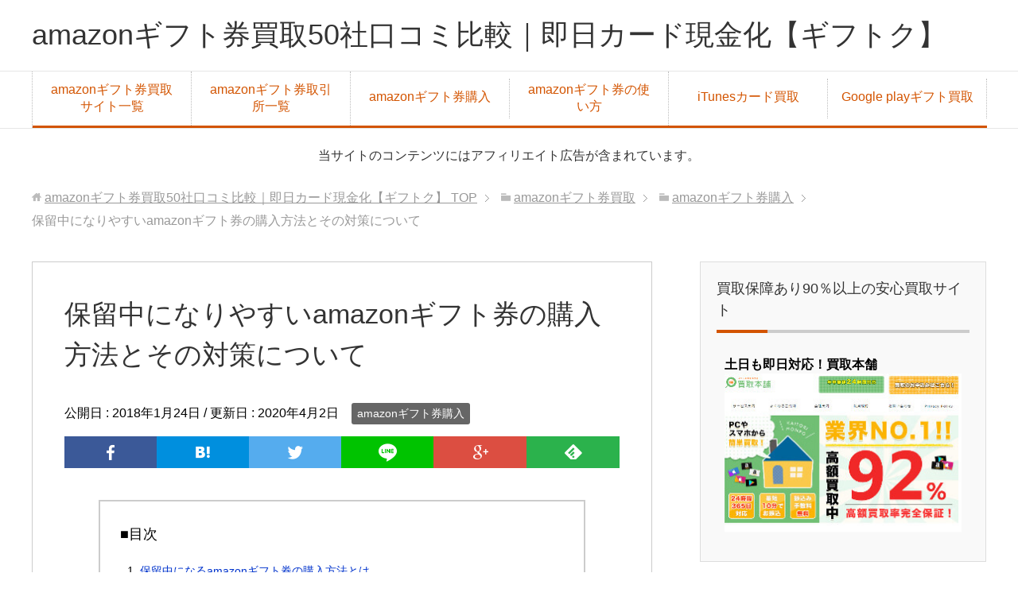

--- FILE ---
content_type: text/html; charset=UTF-8
request_url: https://xn--amazon-853ey2a0gv503azb3a.com/%E4%BF%9D%E7%95%99%E4%B8%AD%E3%81%AB%E3%81%AA%E3%82%8A%E3%82%84%E3%81%99%E3%81%84amazon%E3%82%AE%E3%83%95%E3%83%88%E5%88%B8%E8%B3%BC%E5%85%A5%E6%96%B9%E6%B3%95%E3%81%A8%E5%AF%BE%E7%AD%96/
body_size: 17363
content:
<!DOCTYPE html><html lang="ja" class="col2" itemscope itemtype="http://schema.org/Article"><head prefix="og: http://ogp.me/ns# fb: http://ogp.me/ns/fb#"><link media="all" href="https://xn--amazon-853ey2a0gv503azb3a.com/wp-content/cache/autoptimize/css/autoptimize_2cd2783419c858ed94ce8671e456f050.css" rel="stylesheet" /><title>保留中になりやすいamazonギフト券の購入方法とその対策について</title><meta charset="UTF-8"><meta http-equiv="X-UA-Compatible" content="IE=edge"><meta name="viewport" content="width=device-width, initial-scale=1.0"><meta name="keywords" content="amazonギフト券購入,Amazonギフト券,クレジットカード,購入方法"><meta name="description" content="amazonギフト券を購入したけどなかなか発行されない。保留中でもうかれこれ3時間も経っている。実はamazonギフト券はアマゾンで購入してから即時発行されるはずですが時間がかかってしまうことがあります。5分で発行されるはずのamazonギフト券が保留中の処理から進まない原因とその対策についてまとめてみました。"><link rel="canonical" href="https://xn--amazon-853ey2a0gv503azb3a.com/%e4%bf%9d%e7%95%99%e4%b8%ad%e3%81%ab%e3%81%aa%e3%82%8a%e3%82%84%e3%81%99%e3%81%84amazon%e3%82%ae%e3%83%95%e3%83%88%e5%88%b8%e8%b3%bc%e5%85%a5%e6%96%b9%e6%b3%95%e3%81%a8%e5%af%be%e7%ad%96/" /><link rel="alternate" type="application/rss+xml" title="amazonギフト券買取50社口コミ比較｜即日カード現金化【ギフトク】 &raquo; フィード" href="https://xn--amazon-853ey2a0gv503azb3a.com/feed/" /><link rel="alternate" type="application/rss+xml" title="amazonギフト券買取50社口コミ比較｜即日カード現金化【ギフトク】 &raquo; コメントフィード" href="https://xn--amazon-853ey2a0gv503azb3a.com/comments/feed/" /><link rel='stylesheet' id='a3a3_lazy_load-css'  href='//xn--amazon-853ey2a0gv503azb3a.com/wp-content/uploads/sass/a3_lazy_load.min.css?ver=1555484865' type='text/css' media='all' /> <script type='text/javascript' defer='defer' src='https://xn--amazon-853ey2a0gv503azb3a.com/wp-includes/js/jquery/jquery.min.js?ver=3.5.1' id='jquery-core-js'></script> <link rel="https://api.w.org/" href="https://xn--amazon-853ey2a0gv503azb3a.com/wp-json/" /><link rel="alternate" type="application/json" href="https://xn--amazon-853ey2a0gv503azb3a.com/wp-json/wp/v2/posts/3068" /><link rel="EditURI" type="application/rsd+xml" title="RSD" href="https://xn--amazon-853ey2a0gv503azb3a.com/xmlrpc.php?rsd" /><link rel="wlwmanifest" type="application/wlwmanifest+xml" href="https://xn--amazon-853ey2a0gv503azb3a.com/wp-includes/wlwmanifest.xml" /><meta name="generator" content="WordPress 5.6.11" /><link rel='shortlink' href='https://xn--amazon-853ey2a0gv503azb3a.com/?p=3068' /><link rel="alternate" type="application/json+oembed" href="https://xn--amazon-853ey2a0gv503azb3a.com/wp-json/oembed/1.0/embed?url=https%3A%2F%2Fxn--amazon-853ey2a0gv503azb3a.com%2F%25e4%25bf%259d%25e7%2595%2599%25e4%25b8%25ad%25e3%2581%25ab%25e3%2581%25aa%25e3%2582%258a%25e3%2582%2584%25e3%2581%2599%25e3%2581%2584amazon%25e3%2582%25ae%25e3%2583%2595%25e3%2583%2588%25e5%2588%25b8%25e8%25b3%25bc%25e5%2585%25a5%25e6%2596%25b9%25e6%25b3%2595%25e3%2581%25a8%25e5%25af%25be%25e7%25ad%2596%2F" /><link rel="alternate" type="text/xml+oembed" href="https://xn--amazon-853ey2a0gv503azb3a.com/wp-json/oembed/1.0/embed?url=https%3A%2F%2Fxn--amazon-853ey2a0gv503azb3a.com%2F%25e4%25bf%259d%25e7%2595%2599%25e4%25b8%25ad%25e3%2581%25ab%25e3%2581%25aa%25e3%2582%258a%25e3%2582%2584%25e3%2581%2599%25e3%2581%2584amazon%25e3%2582%25ae%25e3%2583%2595%25e3%2583%2588%25e5%2588%25b8%25e8%25b3%25bc%25e5%2585%25a5%25e6%2596%25b9%25e6%25b3%2595%25e3%2581%25a8%25e5%25af%25be%25e7%25ad%2596%2F&#038;format=xml" /><meta http-equiv="imagetoolbar" content="no"> <script>document.oncontextmenu = function () {
                return false;
            };</script> <script type="text/javascript">document.onselectstart = function () {
                event = event || window.event;
                var custom_input = event.target || event.srcElement;

                if (custom_input.type !== "text" && custom_input.type !== "textarea" && custom_input.type !== "password") {
                    return false;
                } else {
                    return true;
                }

            };
            if (window.sidebar) {
                document.onmousedown = function (e) {
                    var obj = e.target;
                    if (obj.tagName.toUpperCase() === 'SELECT'
                        || obj.tagName.toUpperCase() === "INPUT"
                        || obj.tagName.toUpperCase() === "TEXTAREA"
                        || obj.tagName.toUpperCase() === "PASSWORD") {
                        return true;
                    } else {
                        return false;
                    }
                };
            }
            window.onload = function () {
                document.body.style.webkitTouchCallout = 'none';
                document.body.style.KhtmlUserSelect = 'none';
            }</script> <script type="text/javascript">if (parent.frames.length > 0) {
                top.location.replace(document.location);
            }</script> <script>document.ondragstart = function () {
                return false;
            };</script> <link rel="icon" href="https://xn--amazon-853ey2a0gv503azb3a.com/wp-content/uploads/2017/02/cropped-header0222-32x32.jpg" sizes="32x32" /><link rel="icon" href="https://xn--amazon-853ey2a0gv503azb3a.com/wp-content/uploads/2017/02/cropped-header0222-192x192.jpg" sizes="192x192" /><link rel="apple-touch-icon" href="https://xn--amazon-853ey2a0gv503azb3a.com/wp-content/uploads/2017/02/cropped-header0222-180x180.jpg" /><meta name="msapplication-TileImage" content="https://xn--amazon-853ey2a0gv503azb3a.com/wp-content/uploads/2017/02/cropped-header0222-270x270.jpg" /><meta property="og:type" content="article" /><meta property="og:url" content="https://xn--amazon-853ey2a0gv503azb3a.com/%e4%bf%9d%e7%95%99%e4%b8%ad%e3%81%ab%e3%81%aa%e3%82%8a%e3%82%84%e3%81%99%e3%81%84amazon%e3%82%ae%e3%83%95%e3%83%88%e5%88%b8%e8%b3%bc%e5%85%a5%e6%96%b9%e6%b3%95%e3%81%a8%e5%af%be%e7%ad%96/" /><meta property="og:title" content="保留中になりやすいamazonギフト券の購入方法とその対策について" /><meta property="og:description" content="amazonギフト券を購入したけどなかなか発行されない。保留中でもうかれこれ3時間も経っている。実はamazonギフト券はアマゾンで購入してから即時発行されるはずですが時間がかかってしまうことがあります。5分で発行されるはずのamazonギフト券が保留中の処理から進まない原因とその対策についてまとめてみました。" /><meta property="og:site_name" content="amazonギフト券買取50社口コミ比較｜即日カード現金化【ギフトク】" /><meta property="og:image" content="https://xn--amazon-853ey2a0gv503azb3a.com/wp-content/uploads/2018/01/pict-Dollarphotoclub_81257793.jpg" /><meta property="og:locale" content="ja_JP" /><meta name="twitter:card" content="summary" /><meta name="twitter:site" content="@amazon0109" /><meta name="twitter:title" content="保留中になりやすいamazonギフト券の購入方法とその対策について" /><meta name="twitter:description" content="amazonギフト券を購入したけどなかなか発行されない。保留中でもうかれこれ3時間も経っている。実はamazonギフト券はアマゾンで購入してから即時発行されるはずですが時間がかかってしまうことがあります。5分で発行されるはずのamazonギフト券が保留中の処理から進まない原因とその対策についてまとめてみました。" /><meta name="twitter:image" content="https://xn--amazon-853ey2a0gv503azb3a.com/wp-content/uploads/2018/01/pict-Dollarphotoclub_81257793.jpg" /><meta itemprop="name" content="保留中になりやすいamazonギフト券の購入方法とその対策について" /><meta itemprop="description" content="amazonギフト券を購入したけどなかなか発行されない。保留中でもうかれこれ3時間も経っている。実はamazonギフト券はアマゾンで購入してから即時発行されるはずですが時間がかかってしまうことがあります。5分で発行されるはずのamazonギフト券が保留中の処理から進まない原因とその対策についてまとめてみました。" /><meta itemprop="image" content="https://xn--amazon-853ey2a0gv503azb3a.com/wp-content/uploads/2018/01/pict-Dollarphotoclub_81257793.jpg" /> <!--[if lt IE 9]><script src="https://xn--amazon-853ey2a0gv503azb3a.com/wp-content/themes/keni70_wp_corp_orange_201702221846/js/html5.js"></script><![endif]--><meta name="google-site-verification" content="yo-BibTZh7DC8rMdKvUYJB0Ani4IJejKoaciGvFo2NM" />  <script>(function(w,d,s,l,i){w[l]=w[l]||[];w[l].push({'gtm.start':
new Date().getTime(),event:'gtm.js'});var f=d.getElementsByTagName(s)[0],
j=d.createElement(s),dl=l!='dataLayer'?'&l='+l:'';j.async=true;j.src=
'https://www.googletagmanager.com/gtm.js?id='+i+dl;f.parentNode.insertBefore(j,f);
})(window,document,'script','dataLayer','GTM-5GT3J79');</script>  <script>(function(i,s,o,g,r,a,m){i['GoogleAnalyticsObject']=r;i[r]=i[r]||function(){
  (i[r].q=i[r].q||[]).push(arguments)},i[r].l=1*new Date();a=s.createElement(o),
  m=s.getElementsByTagName(o)[0];a.async=1;a.src=g;m.parentNode.insertBefore(a,m)
  })(window,document,'script','https://www.google-analytics.com/analytics.js','ga');

  ga('create', 'UA-102103165-1', 'auto');
  ga('send', 'pageview');</script> <link rel="stylesheet" href="https://use.fontawesome.com/releases/v5.6.3/css/all.css" integrity="sha384-UHRtZLI+pbxtHCWp1t77Bi1L4ZtiqrqD80Kn4Z8NTSRyMA2Fd33n5dQ8lWUE00s/" crossorigin="anonymous"> <script src="https://cdnjs.cloudflare.com/ajax/libs/Chart.js/2.6.0/Chart.min.js"></script> <script src="https://ajax.googleapis.com/ajax/libs/jquery/1.11.1/jquery.min.js"></script> <script src="https://cdnjs.cloudflare.com/ajax/libs/jquery.inview/1.0.0/jquery.inview.min.js"></script> </head><body data-rsssl=1 class="post-template-default single single-post postid-3068 single-format-standard"> <noscript><iframe src="https://www.googletagmanager.com/ns.html?id=GTM-5GT3J79"
height="0" width="0" style="display:none;visibility:hidden"></iframe></noscript><div class="container"><header id="top" class="site-header "><div class="site-header-in"><div class="site-header-conts"><p class="site-title"><a href="https://xn--amazon-853ey2a0gv503azb3a.com">amazonギフト券買取50社口コミ比較｜即日カード現金化【ギフトク】</a></p></div></div><nav class="global-nav"><div class="global-nav-in"><div class="global-nav-panel"><span class="btn-global-nav icon-gn-menu">メニュー</span></div><ul id="menu"><li class="menu-item menu-item-type-post_type menu-item-object-page menu-item-1306"><a href="https://xn--amazon-853ey2a0gv503azb3a.com/amazon%e3%82%ae%e3%83%95%e3%83%88%e5%88%b8%e5%84%aa%e8%89%af%e8%b2%b7%e5%8f%96%e3%82%b5%e3%82%a4%e3%83%88%e5%8f%a3%e3%82%b3%e3%83%9f%e3%81%8b%e3%82%89%e9%81%b8%e3%81%b6top%ef%bc%93/">amazonギフト券買取サイト一覧</a></li><li class="menu-item menu-item-type-taxonomy menu-item-object-category menu-item-1088"><a href="https://xn--amazon-853ey2a0gv503azb3a.com/category/matching/amazon%e3%82%ae%e3%83%95%e3%83%88%e5%88%b8%e8%b2%a9%e5%a3%b2%e3%82%b5%e3%82%a4%e3%83%88/">amazonギフト券取引所一覧</a></li><li class="menu-item menu-item-type-taxonomy menu-item-object-category current-post-ancestor current-menu-parent current-post-parent menu-item-1089"><a href="https://xn--amazon-853ey2a0gv503azb3a.com/category/amazon%e3%82%ae%e3%83%95%e3%83%88%e5%88%b8%e8%b2%b7%e5%8f%96/amazon%e3%82%ae%e3%83%95%e3%83%88%e5%88%b8%e8%b3%bc%e5%85%a5/">amazonギフト券購入</a></li><li class="menu-item menu-item-type-custom menu-item-object-custom menu-item-1092"><a href="https://xn--amazon-853ey2a0gv503azb3a.com/%E3%82%A2%E3%83%9E%E3%82%BE%E3%83%B3%E3%82%AE%E3%83%95%E3%83%88%E5%88%B8%E3%81%AE%E4%BD%BF%E3%81%84%E6%96%B9/">amazonギフト券の使い方</a></li><li class="menu-item menu-item-type-custom menu-item-object-custom menu-item-4960"><a href="https://xn--amazon-853ey2a0gv503azb3a.com/itunes%E3%82%AB%E3%83%BC%E3%83%89%E3%82%9290%EF%BC%85%E4%BB%A5%E4%B8%8A%E3%81%A7%E7%8F%BE%E9%87%91%E5%8C%96%E3%81%99%E3%82%8B%E6%96%B9%E6%B3%95%E3%81%A8%E9%AB%98%E4%BE%A1%E8%B2%B7%E5%8F%96/">iTunesカード買取</a></li><li class="menu-item menu-item-type-custom menu-item-object-custom menu-item-4962"><a href="https://xn--amazon-853ey2a0gv503azb3a.com/google-play%E3%82%AE%E3%83%95%E3%83%88%E3%82%B3%E3%83%BC%E3%83%89%E3%82%9290%EF%BC%85%E4%BB%A5%E4%B8%8A%E3%81%A7%E7%8F%BE%E9%87%91%E5%8C%96/">Google playギフト買取</a></li></ul></div></nav><div class="header-afi">当サイトのコンテンツにはアフィリエイト広告が含まれています。</div></header><div class="main-body"><div class="main-body-in"><nav class="breadcrumbs"><ol class="breadcrumbs-in" itemscope itemtype="http://schema.org/BreadcrumbList"><li class="bcl-first" itemprop="itemListElement" itemscope itemtype="http://schema.org/ListItem"> <a itemprop="item" href="https://xn--amazon-853ey2a0gv503azb3a.com"><span itemprop="name">amazonギフト券買取50社口コミ比較｜即日カード現金化【ギフトク】</span> TOP</a><meta itemprop="position" content="1" /></li><li itemprop="itemListElement" itemscope itemtype="http://schema.org/ListItem"> <a itemprop="item" href="https://xn--amazon-853ey2a0gv503azb3a.com/category/amazon%e3%82%ae%e3%83%95%e3%83%88%e5%88%b8%e8%b2%b7%e5%8f%96/"><span itemprop="name">amazonギフト券買取</span></a><meta itemprop="position" content="2" /></li><li itemprop="itemListElement" itemscope itemtype="http://schema.org/ListItem"> <a itemprop="item" href="https://xn--amazon-853ey2a0gv503azb3a.com/category/amazon%e3%82%ae%e3%83%95%e3%83%88%e5%88%b8%e8%b2%b7%e5%8f%96/amazon%e3%82%ae%e3%83%95%e3%83%88%e5%88%b8%e8%b3%bc%e5%85%a5/"><span itemprop="name">amazonギフト券購入</span></a><meta itemprop="position" content="3" /></li><li class="bcl-last">保留中になりやすいamazonギフト券の購入方法とその対策について</li></ol></nav><main><div class="main-conts"><article id="post-3068" class="section-wrap post-3068 post type-post status-publish format-standard has-post-thumbnail category-amazon tag-amazon tag-58 tag-9"><div class="section-in"><header class="article-header"><h1 class="section-title" itemprop="headline">保留中になりやすいamazonギフト券の購入方法とその対策について</h1><p class="post-date">公開日 : <time datetime="2018-01-24" itemprop="datePublished" content="2018-01-24" >2018年1月24日</time> / 更新日 : <time datetime="2020-04-02" itemprop="dateModified" content="2020-04-02">2020年4月2日</time></p><div class="post-cat"> <span class="cat cat008" style="background-color: #666;"><a href="https://xn--amazon-853ey2a0gv503azb3a.com/category/amazon%e3%82%ae%e3%83%95%e3%83%88%e5%88%b8%e8%b2%b7%e5%8f%96/amazon%e3%82%ae%e3%83%95%e3%83%88%e5%88%b8%e8%b3%bc%e5%85%a5/" style="color: #FFF;">amazonギフト券購入</a></span></div></header><div class="ninja_onebutton"> <script type="text/javascript">//
(function(d){
if(typeof(window.NINJA_CO_JP_ONETAG_BUTTON_8f2be030385077d23f2e0d46abe2b0b1)=='undefined'){
    document.write("<sc"+"ript type='text\/javascript' src='\/\/omt.shinobi.jp\/b\/8f2be030385077d23f2e0d46abe2b0b1'><\/sc"+"ript>");
}else{
    window.NINJA_CO_JP_ONETAG_BUTTON_8f2be030385077d23f2e0d46abe2b0b1.ONETAGButton_Load();}
})(document);
//</script><span class="ninja_onebutton_hidden" style="display:none;">https://xn--amazon-853ey2a0gv503azb3a.com/%e4%bf%9d%e7%95%99%e4%b8%ad%e3%81%ab%e3%81%aa%e3%82%8a%e3%82%84%e3%81%99%e3%81%84amazon%e3%82%ae%e3%83%95%e3%83%88%e5%88%b8%e8%b3%bc%e5%85%a5%e6%96%b9%e6%b3%95%e3%81%a8%e5%af%be%e7%ad%96/</span><span style="display:none;" class="ninja_onebutton_hidden">保留中になりやすいamazonギフト券の購入方法とその対策について</span></div><div class="article-body"><p><img loading="lazy" src="//xn--amazon-853ey2a0gv503azb3a.com/wp-content/plugins/a3-lazy-load/assets/images/lazy_placeholder.gif" data-lazy-type="image" data-src="https://xn--amazon-853ey2a0gv503azb3a.com/wp-content/uploads/2018/01/pict-Dollarphotoclub_81257793.jpg" alt="amazonギフト券の保留" width="640" height="426" class="lazy lazy-hidden aligncenter size-full wp-image-3185" srcset="" data-srcset="https://xn--amazon-853ey2a0gv503azb3a.com/wp-content/uploads/2018/01/pict-Dollarphotoclub_81257793.jpg 640w, https://xn--amazon-853ey2a0gv503azb3a.com/wp-content/uploads/2018/01/pict-Dollarphotoclub_81257793-300x200.jpg 300w" sizes="(max-width: 640px) 100vw, 640px" /><noscript><img loading="lazy" src="https://xn--amazon-853ey2a0gv503azb3a.com/wp-content/uploads/2018/01/pict-Dollarphotoclub_81257793.jpg" alt="amazonギフト券の保留" width="640" height="426" class="aligncenter size-full wp-image-3185" srcset="https://xn--amazon-853ey2a0gv503azb3a.com/wp-content/uploads/2018/01/pict-Dollarphotoclub_81257793.jpg 640w, https://xn--amazon-853ey2a0gv503azb3a.com/wp-content/uploads/2018/01/pict-Dollarphotoclub_81257793-300x200.jpg 300w" sizes="(max-width: 640px) 100vw, 640px" /></noscript><br /> amazonギフト券を購入したけどなかなか発行されない。保留中でもうかれこれ3時間も経っている。。。</p><p><span class="marker-half_yellow">実はamazonギフト券は購入してから即時発行されるはずなのですが時間がかかってしまうことがあります。</span></p><p>今回は購入後5分ほどで発行されるはずのamazonギフト券が<span class="marker-blue">保留中の処理から進まない原因とその対策について</span>まとめてみました。</p><p>なかなか手元にamazonギフト券が送られてこない方やこれから購入される方は参考にしてみて下さい。</p><h2>保留中になるamazonギフト券の購入方法とは</h2><p>保留中だと発行まで時間がかかるおそれのあるamazonギフト券はもしかしたら購入方法に問題があるかもしれません。</p><p>ちなみに<span class="marker-blue">保留中となりやすいギフト券タイプはEメールタイプ</span>です。Eメールタイプはクレジットカードでのみ購入可能種類になりますので現金がなくても購入できます。</p><p><span class="marker-half_yellow">これは便利な反面、クレジットカード現金化にしばしば利用されることがあるため不自然な買い方をすると保留中の処理から進まず最悪購入がキャンセルとなってしまうこともあります。</span></p><p><span class="u-red">もし一度に高額決済をしたり、頻繁に購入を繰り返してしまえばアカウントの凍結もありえます。</span></p><p>クレジットカードでamazonギフト券のEメールタイプを購入する時は注意して購入してみましょう。</p><div class="chat-r"><div class="talker"><b><img class="lazy lazy-hidden circle" src="//xn--amazon-853ey2a0gv503azb3a.com/wp-content/plugins/a3-lazy-load/assets/images/lazy_placeholder.gif" data-lazy-type="image" data-src="https://xn--amazon-853ey2a0gv503azb3a.com/wp-content/uploads/2018/08/ozaki02.png" alt="尾崎健介2" /><noscript><img class="circle" src="https://xn--amazon-853ey2a0gv503azb3a.com/wp-content/uploads/2018/08/ozaki02.png" alt="尾崎健介2" /></noscript></b></div><div class="bubble-wrap"><div class="bubble rc8" style="background-color:#ffffff"><div class="bubble-in" style="border-color:#ffffff"><p>Eメールタイプのamazonギフト券を高額決済や複数回購入すると保留または、アカウント停止になるから気をつけないといけません。</p></div></div></div></div><h3>保留対象になる購入方法</h3><div class="blue-box"><ul class="deco-ul"><li>カード情報とアカウント情報の不一致</li><li>高額決済</li><li>新規アカウント</li><li>新規発行のクレジットカード</li><li>限度額一杯の利用</li></ul></div><h4>カード情報とアカウント情報の不一致</h4><p>保留になるということはクレジットカードの承認がおりないため決済ができないことが考えられます。</p><p>承認が下りない原因は<span class="marker-half_yellow">カード情報とアカウント情報が異なる場合</span>があるので注意が必要です。</p><p><span class="marker-blue">なぜ一致させる必要があるのかというと他人が勝手にクレジットカード決済できないようにするためです。</span></p><p>住所、電話番号などのクレジットカードの情報とアカウント情報が一致しなければ不正利用とみなされるのです。</p><p>例えば引っ越しなどで住所が変わっている場合クレジットカードの情報とアマゾンアカウントの情報が異なる場合が考えられます。</p><p>こうした場合はまず決済が下りないと考えて下さい。またアマゾンから<span class="marker-half_yellow">本人確認を求められるため身分証の提示などするので決済するまでに時間がかかってしまいます。</span></p><p>ただし確認が取れればすぐにamazonギフト券は発行されるので問題はないでしょう。</p><p>クレジットカードの不正利用は世界的に見ても非常に多い犯罪とされています。安全のためにも面倒くさがらず行いましょう。</p><h4>高額決済</h4><p><span class="marker-half_yellow">クレジットカードの高額決済もギフト券の発行を保留処理する原因の１</span>つとされています。</p><p>amazonギフト券は人気の電子ギフト券です。換金することも簡単ですし非常に高値で買取してもらうことも可能です。</p><p><span class="marker-blue">なのでクレジットカード現金化をする方は一度に数十万円分の決済することが多いため即換金できないように高額決済の場合保留処理となることが多いのです。</span></p><p>すぐに現金が欲しい人がamazonギフト券で現金化減れば換金目的のクレジットカード利用が減るためこうした措置を取っているものと思われます。</p><p>普通に使うために購入した場合でもすぐに発行されるのは難しいと思って良いでしょう。</p><h5>高額決済でもすぐに発券される場合</h5><p>実は高額決済でも比較的早く発行される場合があります。</p><p><span class="marker-blue">過去にクレジットカードの支払いで遅延などがない方ですでにamazonギフト券をクレジットカードで購入したことがある方はその支払が過ぎていれば高額決済でもスムーズに購入することができます。</span></p><p>ただし保留にするのも発行するのも運営ですしカードの承認を通すのもクレジットカード会社です。</p><p><span class="marker-half_yellow">保留にならない保証はありませんので比較的購入しやすいとだけ解釈して下さい。</span></p><h4>新規アカウントでの購入</h4><p><span class="marker-half_yellow">新たに取得したアマゾンのアカウトでamazonギフト券をクレジットカード購入する場合</span>も保留になりやすい原因となります。</p><p>もちろん全部が保留になるわけではありませんが高額決済をする場合は新規アカウントだと時間がかかる場合があります。</p><p><span class="marker-blue">一方で数万円の決済であれば問題なく購入できることが多いとされています。</span></p><h4>新規発行のクレジットカードはNG</h4><p>新規発行したクレジットカード、すなわち<span class="marker-half_yellow">支払いがまだされていないカードは要注意</span>です。</p><p>ほぼamazonギフト券を購入することはできません。</p><p><span class="marker-blue">作ったばっかりのクレジットカードで金券類を購入することはクレジットカード現金化を疑われる原因になります</span>のであまり行わないほうが良いでしょう。</p><h4>限度額一杯の利用も保留になりやすい</h4><p><span class="marker-half_yellow">限度額の上限いっぱいまでamazonギフト券を購入することも承認が下りない原因</span>となります。</p><p>これも現金化目的として疑われてしまうため控えたほうが良いでしょう。</p><h2>保留になる可能性は複数該当で高まる</h2><p>amazonギフト券をクレジットカードで購入する時は時間が掛かることを知っておいたほうが良いでしょう。</p><p><span class="box-yellow">先程述べた原因が重なることがあれば更に保留処理になる可能性が高まりますのでなるべく避けるようにしたほうが無難です。</span></p><p>どうしてもクレジットカードでamazonギフト券が購入したい場合は時間が掛かるものと理解しておきましょう。</p><p>また明らかに現金化目的の利用と判断された場合は購入キャンセルとなり買うことはできません。</p><h2>保留にならないための対策は？</h2><p><span class="marker-blue">どうしてもクレジットカードでamazonギフト券を購入したい場合は違うカードで分けて使ったり、プリペードカードにチャージして分ける方法があります。</span></p><p>ある程度購入とクレジットカードの支払い履歴が作れればカード払いでamazonギフト券を購入しやすくなるので気長に実績を作るほか今のところ方法は無さそうです。</p><div class="kanrenkiji-box"><div class="kanrenkiji-box-title">関連記事</div><div class="blog-card"> <a href="https://xn--amazon-853ey2a0gv503azb3a.com/amazon%e3%82%ae%e3%83%95%e3%83%88%e5%88%b8%e8%b2%b7%e3%81%88%e3%82%8b%e3%83%90%e3%83%b3%e3%83%89%e3%83%ab%e3%82%ab%e3%83%bc%e3%83%89/"><div class="blog-card-thumbnail"><img class="lazy lazy-hidden" src="//xn--amazon-853ey2a0gv503azb3a.com/wp-content/plugins/a3-lazy-load/assets/images/lazy_placeholder.gif" data-lazy-type="image" data-src='https://xn--amazon-853ey2a0gv503azb3a.com/wp-content/uploads/2017/11/AdobeStock_38425642_R-150x150.jpg' alt='amazonギフト券が買えるバンドルカードってなに？キャリア決済などいろんなチャージができる！？' width=130 height=130 /><noscript><img src='https://xn--amazon-853ey2a0gv503azb3a.com/wp-content/uploads/2017/11/AdobeStock_38425642_R-150x150.jpg' alt='amazonギフト券が買えるバンドルカードってなに？キャリア決済などいろんなチャージができる！？' width=130 height=130 /></noscript></div><div class="blog-card-content"><div class="blog-card-title">amazonギフト券が買えるバンドルカードってなに？キャリア決済などいろんなチャージができる！？</div><div class="blog-card-excerpt">amazonギフト券が買えるバンドルカードをご存知ですか？ あらゆるチャージ方法があるプリペイドカードでamazonの買い物がクレジットカード扱いになる便利なカードです。発行方法も今までのプリペイドのように数日かかって郵・・・</div><div class="read-more"><p>続きを見る</p></div></div><div class="clear"></div> </a></div><div class="blog-card"> <a href="https://xn--amazon-853ey2a0gv503azb3a.com/%e3%82%a2%e3%83%9e%e3%82%be%e3%83%b3%e3%82%ae%e3%83%95%e3%83%88%e5%88%b8%e3%81%ae%e4%bd%bf%e3%81%84%e6%96%b9/"><div class="blog-card-thumbnail"><img class="lazy lazy-hidden" src="//xn--amazon-853ey2a0gv503azb3a.com/wp-content/plugins/a3-lazy-load/assets/images/lazy_placeholder.gif" data-lazy-type="image" data-src='https://xn--amazon-853ey2a0gv503azb3a.com/wp-content/uploads/2017/03/pict-Dollarphotoclub_85908009-150x150.jpg' alt='【スマホ・PC】5分でわかるamazonギフト券の使い方｜購入から登録、プレゼントなど解説' width=130 height=130 /><noscript><img src='https://xn--amazon-853ey2a0gv503azb3a.com/wp-content/uploads/2017/03/pict-Dollarphotoclub_85908009-150x150.jpg' alt='【スマホ・PC】5分でわかるamazonギフト券の使い方｜購入から登録、プレゼントなど解説' width=130 height=130 /></noscript></div><div class="blog-card-content"><div class="blog-card-title">【スマホ・PC】5分でわかるamazonギフト券の使い方｜購入から登録、プレゼントなど解説</div><div class="blog-card-excerpt">「amazonギフト券の使い方がわからない…」、「amazonギフト券をもらったけど登録から利用まではどうするの？」初めて利用するなら使い方がわからなくて当然ですよね。アカウントはメールアドレスとパスワードを設定するだけで簡単につくれますよ！アカウント作成編、購入編、登録編、残高確認編、支払い編これで完全攻略！！</div><div class="read-more"><p>続きを見る</p></div></div><div class="clear"></div> </a></div><div class="blog-card"> <a href="https://xn--amazon-853ey2a0gv503azb3a.com/amazon%e3%82%ae%e3%83%95%e3%83%88%e5%88%b8%e3%82%92%e3%82%af%e3%83%ac%e3%82%b8%e3%83%83%e3%83%88%e3%82%ab%e3%83%bc%e3%83%89%e3%81%a7%e8%b3%bc%e5%85%a5%e6%b3%a8%e6%84%8f%e7%82%b9/"><div class="blog-card-thumbnail"><img class="lazy lazy-hidden" src="//xn--amazon-853ey2a0gv503azb3a.com/wp-content/plugins/a3-lazy-load/assets/images/lazy_placeholder.gif" data-lazy-type="image" data-src='https://xn--amazon-853ey2a0gv503azb3a.com/wp-content/uploads/2017/08/Dollarphotoclub_67268198_650-150x150.jpg' alt='amazonギフト券をクレジットカードで購入する時に注意すべき8つのこと' width=130 height=130 /><noscript><img src='https://xn--amazon-853ey2a0gv503azb3a.com/wp-content/uploads/2017/08/Dollarphotoclub_67268198_650-150x150.jpg' alt='amazonギフト券をクレジットカードで購入する時に注意すべき8つのこと' width=130 height=130 /></noscript></div><div class="blog-card-content"><div class="blog-card-title">amazonギフト券をクレジットカードで購入する時に注意すべき8つのこと</div><div class="blog-card-excerpt">amazonギフト券はネットで簡単に決済できる分セキュリティーがとても厳しいのでこれから解説していく8つの注意点に留意して進めていけばより確実に購入して頂けると思います。なぜクレジットカードで購入できないことがあるのか？対処法はあるのか？</div><div class="read-more"><p>続きを見る</p></div></div><div class="clear"></div> </a></div><div class="blog-card"> <a href="https://xn--amazon-853ey2a0gv503azb3a.com/amazon%e3%81%a7%e3%81%ae%e8%b2%b7%e3%81%84%e7%89%a9%e3%82%af%e3%83%ac%e3%82%b8%e3%83%83%e3%83%88%e3%82%ab%e3%83%bc%e3%83%89%e5%88%86%e5%89%b2%e6%89%95%e3%81%84%e6%96%b9%e6%b3%95/"><div class="blog-card-thumbnail"><img class="lazy lazy-hidden" src="//xn--amazon-853ey2a0gv503azb3a.com/wp-content/plugins/a3-lazy-load/assets/images/lazy_placeholder.gif" data-lazy-type="image" data-src='https://xn--amazon-853ey2a0gv503azb3a.com/wp-content/uploads/2017/10/498151513548-150x150.jpg' alt='Amazonでの買い物をクレジットカード分割払いにする方法' width=130 height=130 /><noscript><img src='https://xn--amazon-853ey2a0gv503azb3a.com/wp-content/uploads/2017/10/498151513548-150x150.jpg' alt='Amazonでの買い物をクレジットカード分割払いにする方法' width=130 height=130 /></noscript></div><div class="blog-card-content"><div class="blog-card-title">Amazonでの買い物をクレジットカード分割払いにする方法</div><div class="blog-card-excerpt">みんなお世話になってるAmazon、日用品から嗜好品まで様々な品を購入する機会があると思います。その中でも高額な買い物になるとクレジットカードで分割払いを検討するのは当然ですよね。 ただ、Amazonでの買い物でクレジッ・・・</div><div class="read-more"><p>続きを見る</p></div></div><div class="clear"></div> </a></div></p></div></div><div class="post-tag"><p>タグ : <a href="https://xn--amazon-853ey2a0gv503azb3a.com/tag/amazon%e3%82%ae%e3%83%95%e3%83%88%e5%88%b8/" rel="tag">Amazonギフト券</a>, <a href="https://xn--amazon-853ey2a0gv503azb3a.com/tag/%e3%82%af%e3%83%ac%e3%82%b8%e3%83%83%e3%83%88%e3%82%ab%e3%83%bc%e3%83%89/" rel="tag">クレジットカード</a>, <a href="https://xn--amazon-853ey2a0gv503azb3a.com/tag/%e8%b3%bc%e5%85%a5%e6%96%b9%e6%b3%95/" rel="tag">購入方法</a></p></div><div class="contents related-articles related-articles-thumbs01"><h2 id="keni-relatedposts">関連記事</h2><ul class="keni-relatedposts-list"><li><div class="related-thumb"><a href="https://xn--amazon-853ey2a0gv503azb3a.com/amazon-holiday/" title="amazonギフト券買取って土日でも即日でできる？確実に成功させる方法"><img width="100" height="100" src="//xn--amazon-853ey2a0gv503azb3a.com/wp-content/plugins/a3-lazy-load/assets/images/lazy_placeholder.gif" data-lazy-type="image" data-src="https://xn--amazon-853ey2a0gv503azb3a.com/wp-content/uploads/2019/04/donitidemodekiru-100x100.jpg" class="lazy lazy-hidden relation-image wp-post-image" alt="amazonギフト券買取って土日でも即日でできる？確実に成功させる方法" loading="lazy" srcset="" data-srcset="https://xn--amazon-853ey2a0gv503azb3a.com/wp-content/uploads/2019/04/donitidemodekiru-100x100.jpg 100w, https://xn--amazon-853ey2a0gv503azb3a.com/wp-content/uploads/2019/04/donitidemodekiru-150x150.jpg 150w, https://xn--amazon-853ey2a0gv503azb3a.com/wp-content/uploads/2019/04/donitidemodekiru-320x320.jpg 320w, https://xn--amazon-853ey2a0gv503azb3a.com/wp-content/uploads/2019/04/donitidemodekiru-200x200.jpg 200w" sizes="(max-width: 100px) 100vw, 100px" /><noscript><img width="100" height="100" src="https://xn--amazon-853ey2a0gv503azb3a.com/wp-content/uploads/2019/04/donitidemodekiru-100x100.jpg" class="relation-image wp-post-image" alt="amazonギフト券買取って土日でも即日でできる？確実に成功させる方法" loading="lazy" srcset="https://xn--amazon-853ey2a0gv503azb3a.com/wp-content/uploads/2019/04/donitidemodekiru-100x100.jpg 100w, https://xn--amazon-853ey2a0gv503azb3a.com/wp-content/uploads/2019/04/donitidemodekiru-150x150.jpg 150w, https://xn--amazon-853ey2a0gv503azb3a.com/wp-content/uploads/2019/04/donitidemodekiru-320x320.jpg 320w, https://xn--amazon-853ey2a0gv503azb3a.com/wp-content/uploads/2019/04/donitidemodekiru-200x200.jpg 200w" sizes="(max-width: 100px) 100vw, 100px" /></noscript></a></div><a href="https://xn--amazon-853ey2a0gv503azb3a.com/amazon-holiday/" title="amazonギフト券買取って土日でも即日でできる？確実に成功させる方法">amazonギフト券買取って土日でも即日でできる？確実に成功させる方法</a></p></li><li><div class="related-thumb"><a href="https://xn--amazon-853ey2a0gv503azb3a.com/itunes-buy/" title="携帯決済でiTunesカードが購入ができない時でも確実に成功させる方法と手順"><img width="100" height="100" src="//xn--amazon-853ey2a0gv503azb3a.com/wp-content/plugins/a3-lazy-load/assets/images/lazy_placeholder.gif" data-lazy-type="image" data-src="https://xn--amazon-853ey2a0gv503azb3a.com/wp-content/uploads/2019/04/itunes.kakuzitu.aikyatti-1-100x100.jpg" class="lazy lazy-hidden relation-image wp-post-image" alt="携帯決済でiTunesカードが購入ができない時でも確実に成功させる方法と手順" loading="lazy" srcset="" data-srcset="https://xn--amazon-853ey2a0gv503azb3a.com/wp-content/uploads/2019/04/itunes.kakuzitu.aikyatti-1-100x100.jpg 100w, https://xn--amazon-853ey2a0gv503azb3a.com/wp-content/uploads/2019/04/itunes.kakuzitu.aikyatti-1-150x150.jpg 150w, https://xn--amazon-853ey2a0gv503azb3a.com/wp-content/uploads/2019/04/itunes.kakuzitu.aikyatti-1-320x320.jpg 320w, https://xn--amazon-853ey2a0gv503azb3a.com/wp-content/uploads/2019/04/itunes.kakuzitu.aikyatti-1-200x200.jpg 200w" sizes="(max-width: 100px) 100vw, 100px" /><noscript><img width="100" height="100" src="https://xn--amazon-853ey2a0gv503azb3a.com/wp-content/uploads/2019/04/itunes.kakuzitu.aikyatti-1-100x100.jpg" class="relation-image wp-post-image" alt="携帯決済でiTunesカードが購入ができない時でも確実に成功させる方法と手順" loading="lazy" srcset="https://xn--amazon-853ey2a0gv503azb3a.com/wp-content/uploads/2019/04/itunes.kakuzitu.aikyatti-1-100x100.jpg 100w, https://xn--amazon-853ey2a0gv503azb3a.com/wp-content/uploads/2019/04/itunes.kakuzitu.aikyatti-1-150x150.jpg 150w, https://xn--amazon-853ey2a0gv503azb3a.com/wp-content/uploads/2019/04/itunes.kakuzitu.aikyatti-1-320x320.jpg 320w, https://xn--amazon-853ey2a0gv503azb3a.com/wp-content/uploads/2019/04/itunes.kakuzitu.aikyatti-1-200x200.jpg 200w" sizes="(max-width: 100px) 100vw, 100px" /></noscript></a></div><a href="https://xn--amazon-853ey2a0gv503azb3a.com/itunes-buy/" title="携帯決済でiTunesカードが購入ができない時でも確実に成功させる方法と手順">携帯決済でiTunesカードが購入ができない時でも確実に成功させる方法と手順</a></p></li><li><div class="related-thumb"><a href="https://xn--amazon-853ey2a0gv503azb3a.com/sokufuri/" title="携帯決済現金化業者「ソクフリ」はamazonギフト券の買取も可能"><img width="100" height="100" src="//xn--amazon-853ey2a0gv503azb3a.com/wp-content/plugins/a3-lazy-load/assets/images/lazy_placeholder.gif" data-lazy-type="image" data-src="https://xn--amazon-853ey2a0gv503azb3a.com/wp-content/uploads/2018/10/sokufuri_ic-100x100.png" class="lazy lazy-hidden relation-image wp-post-image" alt="携帯決済現金化業者「ソクフリ」はamazonギフト券の買取も可能" loading="lazy" srcset="" data-srcset="https://xn--amazon-853ey2a0gv503azb3a.com/wp-content/uploads/2018/10/sokufuri_ic-100x100.png 100w, https://xn--amazon-853ey2a0gv503azb3a.com/wp-content/uploads/2018/10/sokufuri_ic-150x150.png 150w, https://xn--amazon-853ey2a0gv503azb3a.com/wp-content/uploads/2018/10/sokufuri_ic-200x200.png 200w" sizes="(max-width: 100px) 100vw, 100px" /><noscript><img width="100" height="100" src="https://xn--amazon-853ey2a0gv503azb3a.com/wp-content/uploads/2018/10/sokufuri_ic-100x100.png" class="relation-image wp-post-image" alt="携帯決済現金化業者「ソクフリ」はamazonギフト券の買取も可能" loading="lazy" srcset="https://xn--amazon-853ey2a0gv503azb3a.com/wp-content/uploads/2018/10/sokufuri_ic-100x100.png 100w, https://xn--amazon-853ey2a0gv503azb3a.com/wp-content/uploads/2018/10/sokufuri_ic-150x150.png 150w, https://xn--amazon-853ey2a0gv503azb3a.com/wp-content/uploads/2018/10/sokufuri_ic-200x200.png 200w" sizes="(max-width: 100px) 100vw, 100px" /></noscript></a></div><a href="https://xn--amazon-853ey2a0gv503azb3a.com/sokufuri/" title="携帯決済現金化業者「ソクフリ」はamazonギフト券の買取も可能">携帯決済現金化業者「ソクフリ」はamazonギフト券の買取も可能</a></p></li><li><div class="related-thumb"><a href="https://xn--amazon-853ey2a0gv503azb3a.com/kaitori_ihou_kiyakuihan/" title="【知っておきたい】amazonギフト券買取は違法？目的によっては規約違反となる理由"><img width="100" height="100" src="//xn--amazon-853ey2a0gv503azb3a.com/wp-content/plugins/a3-lazy-load/assets/images/lazy_placeholder.gif" data-lazy-type="image" data-src="https://xn--amazon-853ey2a0gv503azb3a.com/wp-content/uploads/2017/09/Dollarphotoclub_80066566_6501-100x100.jpg" class="lazy lazy-hidden relation-image wp-post-image" alt="【知っておきたい】amazonギフト券買取は違法？目的によっては規約違反となる理由" loading="lazy" srcset="" data-srcset="https://xn--amazon-853ey2a0gv503azb3a.com/wp-content/uploads/2017/09/Dollarphotoclub_80066566_6501-100x100.jpg 100w, https://xn--amazon-853ey2a0gv503azb3a.com/wp-content/uploads/2017/09/Dollarphotoclub_80066566_6501-150x150.jpg 150w, https://xn--amazon-853ey2a0gv503azb3a.com/wp-content/uploads/2017/09/Dollarphotoclub_80066566_6501-320x320.jpg 320w, https://xn--amazon-853ey2a0gv503azb3a.com/wp-content/uploads/2017/09/Dollarphotoclub_80066566_6501-200x200.jpg 200w" sizes="(max-width: 100px) 100vw, 100px" /><noscript><img width="100" height="100" src="https://xn--amazon-853ey2a0gv503azb3a.com/wp-content/uploads/2017/09/Dollarphotoclub_80066566_6501-100x100.jpg" class="relation-image wp-post-image" alt="【知っておきたい】amazonギフト券買取は違法？目的によっては規約違反となる理由" loading="lazy" srcset="https://xn--amazon-853ey2a0gv503azb3a.com/wp-content/uploads/2017/09/Dollarphotoclub_80066566_6501-100x100.jpg 100w, https://xn--amazon-853ey2a0gv503azb3a.com/wp-content/uploads/2017/09/Dollarphotoclub_80066566_6501-150x150.jpg 150w, https://xn--amazon-853ey2a0gv503azb3a.com/wp-content/uploads/2017/09/Dollarphotoclub_80066566_6501-320x320.jpg 320w, https://xn--amazon-853ey2a0gv503azb3a.com/wp-content/uploads/2017/09/Dollarphotoclub_80066566_6501-200x200.jpg 200w" sizes="(max-width: 100px) 100vw, 100px" /></noscript></a></div><a href="https://xn--amazon-853ey2a0gv503azb3a.com/kaitori_ihou_kiyakuihan/" title="【知っておきたい】amazonギフト券買取は違法？目的によっては規約違反となる理由">【知っておきたい】amazonギフト券買取は違法？目的によっては規約違反となる理由</a></p></li><li><div class="related-thumb"><a href="https://xn--amazon-853ey2a0gv503azb3a.com/%e6%8c%af%e8%be%bc%e6%89%8b%e6%95%b0%e6%96%99%e7%84%a1%e6%96%99%e3%81%a7%e5%ae%9f%e8%b3%aa%e6%8f%9b%e9%87%91%e7%8e%87%e3%81%8c%e4%b8%8a%e3%81%8c%e3%82%8b/" title="振込手数料無料のamazonギフト券買取業者なら実質換金率が上がる"><img width="100" height="100" src="//xn--amazon-853ey2a0gv503azb3a.com/wp-content/plugins/a3-lazy-load/assets/images/lazy_placeholder.gif" data-lazy-type="image" data-src="https://xn--amazon-853ey2a0gv503azb3a.com/wp-content/uploads/2017/09/Dollarphotoclub_77507686_6502-100x100.jpg" class="lazy lazy-hidden relation-image wp-post-image" alt="振込手数料無料のamazonギフト券買取業者なら実質換金率が上がる" loading="lazy" srcset="" data-srcset="https://xn--amazon-853ey2a0gv503azb3a.com/wp-content/uploads/2017/09/Dollarphotoclub_77507686_6502-100x100.jpg 100w, https://xn--amazon-853ey2a0gv503azb3a.com/wp-content/uploads/2017/09/Dollarphotoclub_77507686_6502-150x150.jpg 150w, https://xn--amazon-853ey2a0gv503azb3a.com/wp-content/uploads/2017/09/Dollarphotoclub_77507686_6502-320x320.jpg 320w, https://xn--amazon-853ey2a0gv503azb3a.com/wp-content/uploads/2017/09/Dollarphotoclub_77507686_6502-200x200.jpg 200w" sizes="(max-width: 100px) 100vw, 100px" /><noscript><img width="100" height="100" src="https://xn--amazon-853ey2a0gv503azb3a.com/wp-content/uploads/2017/09/Dollarphotoclub_77507686_6502-100x100.jpg" class="relation-image wp-post-image" alt="振込手数料無料のamazonギフト券買取業者なら実質換金率が上がる" loading="lazy" srcset="https://xn--amazon-853ey2a0gv503azb3a.com/wp-content/uploads/2017/09/Dollarphotoclub_77507686_6502-100x100.jpg 100w, https://xn--amazon-853ey2a0gv503azb3a.com/wp-content/uploads/2017/09/Dollarphotoclub_77507686_6502-150x150.jpg 150w, https://xn--amazon-853ey2a0gv503azb3a.com/wp-content/uploads/2017/09/Dollarphotoclub_77507686_6502-320x320.jpg 320w, https://xn--amazon-853ey2a0gv503azb3a.com/wp-content/uploads/2017/09/Dollarphotoclub_77507686_6502-200x200.jpg 200w" sizes="(max-width: 100px) 100vw, 100px" /></noscript></a></div><a href="https://xn--amazon-853ey2a0gv503azb3a.com/%e6%8c%af%e8%be%bc%e6%89%8b%e6%95%b0%e6%96%99%e7%84%a1%e6%96%99%e3%81%a7%e5%ae%9f%e8%b3%aa%e6%8f%9b%e9%87%91%e7%8e%87%e3%81%8c%e4%b8%8a%e3%81%8c%e3%82%8b/" title="振込手数料無料のamazonギフト券買取業者なら実質換金率が上がる">振込手数料無料のamazonギフト券買取業者なら実質換金率が上がる</a></p></li></ul></div><div class="page-nav-bf cont-nav"><p class="page-nav-next">「<a href="https://xn--amazon-853ey2a0gv503azb3a.com/amazon%e3%82%ae%e3%83%95%e3%83%88%e5%88%b8%e3%82%92%e3%83%a1%e3%83%bc%e3%83%ab%e3%81%a7%e3%83%97%e3%83%ac%e3%82%bc%e3%83%b3%e3%83%88%e3%81%a8%e3%81%97%e3%81%a6%e9%80%81%e3%82%8b%e6%96%b9%e6%b3%95/" rel="next">amazonギフト券をメールでプレゼントとして送る方法</a>」</p><p class="page-nav-prev">「<a href="https://xn--amazon-853ey2a0gv503azb3a.com/pincom%e3%81%a7%e3%82%a2%e3%83%9e%e3%82%be%e3%83%b3%e3%82%ae%e3%83%95%e3%83%88%e5%88%b8%e3%81%8c%e7%84%a1%e6%9c%9f%e9%99%90%e3%81%ae%e8%b2%a9%e5%a3%b2%e4%b8%ad%e6%ad%a2/" rel="prev">PINCOMでアマゾンギフト券が無期限の販売中止！PINCOM以外の購入方法は？</a>」</p></div><section id="comments" class="comments-area"></section></div></article></div></main><aside class="sub-conts sidebar"><section id="black-studio-tinymce-7" class="section-wrap widget-conts widget_black_studio_tinymce"><div class="section-in"><h3 class="section-title">買取保障あり90％以上の安心買取サイト</h3><div class="textwidget"><p><span class="black b">土日も即日対応！買取本舗</span><br /> <a href="https://xn--amazon-853ey2a0gv503azb3a.com/kaitorisite/kaitorihonpo"><img src="//xn--amazon-853ey2a0gv503azb3a.com/wp-content/plugins/a3-lazy-load/assets/images/lazy_placeholder.gif" data-lazy-type="image" data-src="https://xn--amazon-853ey2a0gv503azb3a.com/wp-content/uploads/2018/09/0d5565649d23b6_s.jpg" alt="買取本舗" width="300" height="201" class="lazy lazy-hidden aligncenter size-full wp-image-4462" /><noscript><img src="https://xn--amazon-853ey2a0gv503azb3a.com/wp-content/uploads/2018/09/0d5565649d23b6_s.jpg" alt="買取本舗" width="300" height="201" class="aligncenter size-full wp-image-4462" /></noscript></a></p></div></div></section><section id="nav_menu-14" class="section-wrap widget-conts widget_nav_menu"><div class="section-in"><h3 class="section-title">人気amazonギフト券買取サイト</h3><div class="menu-%e4%ba%ba%e6%b0%97amazon%e3%82%ae%e3%83%95%e3%83%88%e5%88%b8%e8%b2%b7%e5%8f%96%e3%82%b5%e3%82%a4%e3%83%88-container"><ul id="menu-%e4%ba%ba%e6%b0%97amazon%e3%82%ae%e3%83%95%e3%83%88%e5%88%b8%e8%b2%b7%e5%8f%96%e3%82%b5%e3%82%a4%e3%83%88" class="menu"><li id="menu-item-6459" class="menu-item menu-item-type-post_type menu-item-object-post menu-item-6459"><a href="https://xn--amazon-853ey2a0gv503azb3a.com/kaitorihonpo/">買取本舗</a></li><li id="menu-item-6457" class="menu-item menu-item-type-post_type menu-item-object-post menu-item-6457"><a href="https://xn--amazon-853ey2a0gv503azb3a.com/giftgrace/">ギフトグレース</a></li><li id="menu-item-6746" class="menu-item menu-item-type-post_type menu-item-object-post menu-item-6746"><a href="https://xn--amazon-853ey2a0gv503azb3a.com/buyca/">バイカ</a></li><li id="menu-item-6461" class="menu-item menu-item-type-post_type menu-item-object-post menu-item-6461"><a href="https://xn--amazon-853ey2a0gv503azb3a.com/amatoku/">アマトク</a></li></ul></div></div></section><section id="search-2" class="section-wrap widget-conts widget_search"><div class="section-in"><h3 class="section-title">サイト内検索</h3><form method="get" id="searchform" action="https://xn--amazon-853ey2a0gv503azb3a.com/"><div class="search-box"> <input class="search" type="text" value="" name="s" id="s"><button id="searchsubmit" class="btn-search"><img class="lazy lazy-hidden" alt="検索" width="32" height="20" src="//xn--amazon-853ey2a0gv503azb3a.com/wp-content/plugins/a3-lazy-load/assets/images/lazy_placeholder.gif" data-lazy-type="image" data-src="https://xn--amazon-853ey2a0gv503azb3a.com/wp-content/themes/keni70_wp_corp_orange_201702221846/images/icon/icon-btn-search.png"><noscript><img alt="検索" width="32" height="20" src="https://xn--amazon-853ey2a0gv503azb3a.com/wp-content/themes/keni70_wp_corp_orange_201702221846/images/icon/icon-btn-search.png"></noscript></button></div></form></div></section><section id="nav_menu-16" class="section-wrap widget-conts widget_nav_menu"><div class="section-in"><h3 class="section-title">amazonギフト券買取のキホン</h3><div class="menu-amazon%e3%82%ae%e3%83%95%e3%83%88%e5%88%b8%e8%b2%b7%e5%8f%96%e3%81%ae%e3%82%ad%e3%83%9b%e3%83%b3-container"><ul id="menu-amazon%e3%82%ae%e3%83%95%e3%83%88%e5%88%b8%e8%b2%b7%e5%8f%96%e3%81%ae%e3%82%ad%e3%83%9b%e3%83%b3" class="menu"><li id="menu-item-6532" class="menu-item menu-item-type-post_type menu-item-object-post menu-item-6532"><a href="https://xn--amazon-853ey2a0gv503azb3a.com/%e3%82%a2%e3%83%9e%e3%82%be%e3%83%b3%e3%82%ae%e3%83%95%e3%83%88%e5%88%b8%e8%b2%b7%e5%8f%96%e5%88%9d%e5%bf%83%e8%80%85%e3%82%ac%e3%82%a4%e3%83%89/">amazonギフト券初心者ガイド</a></li><li id="menu-item-6530" class="menu-item menu-item-type-post_type menu-item-object-post menu-item-6530"><a href="https://xn--amazon-853ey2a0gv503azb3a.com/amazon%e3%82%ae%e3%83%95%e3%83%88%e5%88%b8%e8%b2%b7%e5%8f%96%e3%81%ae%e7%9b%b8%e5%a0%b4%e3%81%af%e3%81%a9%e3%81%ae%e3%81%8f%e3%82%89%e3%81%84%ef%bc%9f/">買取率の相場を知る</a></li><li id="menu-item-6529" class="menu-item menu-item-type-post_type menu-item-object-post menu-item-6529"><a href="https://xn--amazon-853ey2a0gv503azb3a.com/amazon%e3%82%ae%e3%83%95%e3%83%88%e5%88%b8%e3%82%92%e7%8f%be%e9%87%91%e5%8c%96%e3%81%99%e3%82%8b%e6%96%b9%e6%b3%95%e3%81%a8%e6%8f%9b%e9%87%91%e7%8e%8790%ef%bc%85%e4%bb%a5%e4%b8%8a%e3%81%ab%e3%81%99/">換金率90％以上にする4つのマル秘テク</a></li><li id="menu-item-6528" class="menu-item menu-item-type-post_type menu-item-object-post menu-item-6528"><a href="https://xn--amazon-853ey2a0gv503azb3a.com/%e6%8c%af%e8%be%bc%e6%89%8b%e6%95%b0%e6%96%99%e7%84%a1%e6%96%99%e3%81%a7%e5%ae%9f%e8%b3%aa%e6%8f%9b%e9%87%91%e7%8e%87%e3%81%8c%e4%b8%8a%e3%81%8c%e3%82%8b/">振込手数料無料で実質換金率UP</a></li><li id="menu-item-6534" class="menu-item menu-item-type-post_type menu-item-object-post menu-item-6534"><a href="https://xn--amazon-853ey2a0gv503azb3a.com/%e3%82%ab%e3%83%bc%e3%83%89%e3%82%bf%e3%82%a4%e3%83%97%e3%81%a8%e5%8d%b0%e5%88%b7%e3%82%bf%e3%82%a4%e3%83%97%e3%81%8c%e8%b2%b7%e5%8f%96%e3%81%a7%e3%81%8d%e3%81%aa%e3%81%84%e3%81%8a%e5%ba%97%e3%81%8c/">カードタイプと印刷タイプは買取が難しい</a></li><li id="menu-item-6525" class="menu-item menu-item-type-post_type menu-item-object-post menu-item-6525"><a href="https://xn--amazon-853ey2a0gv503azb3a.com/kaitori_ihou_kiyakuihan/">amazonギフト券買取は違法ではないが規約違反の可能性も</a></li><li id="menu-item-6531" class="menu-item menu-item-type-post_type menu-item-object-post menu-item-6531"><a href="https://xn--amazon-853ey2a0gv503azb3a.com/%e3%82%b1%e3%83%bc%e3%82%bf%e3%82%a4%e6%89%95%e3%81%84%e3%81%a7amazon%e3%82%ae%e3%83%95%e3%83%88%e5%88%b8%e3%82%92%e6%8f%9b%e9%87%91%e3%81%be%e3%81%a8%e3%82%81/">ドコモ、au、ソフトバンクのケータイ払いで換金まとめ</a></li><li id="menu-item-6554" class="menu-item menu-item-type-post_type menu-item-object-post menu-item-6554"><a href="https://xn--amazon-853ey2a0gv503azb3a.com/amazon%e3%82%ae%e3%83%95%e3%83%88%e5%88%b8%e3%81%a7%e6%8f%9b%e9%87%91%e5%8f%af%e8%83%bd%e3%81%aa%e3%82%ae%e3%83%95%e3%83%88%e5%88%b8%e3%82%bf%e3%82%a4%e3%83%97%e3%81%a8%e3%81%af%ef%bc%9f/">換金可能なギフト券タイプとは？</a></li><li id="menu-item-7754" class="menu-item menu-item-type-post_type menu-item-object-post menu-item-7754"><a href="https://xn--amazon-853ey2a0gv503azb3a.com/amazon-holiday/">土日でもamazonギフト券買取を成功させる方法</a></li></ul></div></div></section><section id="nav_menu-17" class="section-wrap widget-conts widget_nav_menu"><div class="section-in"><h3 class="section-title">amazonギフト券購入方法</h3><div class="menu-amazon%e3%82%ae%e3%83%95%e3%83%88%e5%88%b8%e3%81%ae%e8%b2%b7%e3%81%84%e6%96%b9-container"><ul id="menu-amazon%e3%82%ae%e3%83%95%e3%83%88%e5%88%b8%e3%81%ae%e8%b2%b7%e3%81%84%e6%96%b9" class="menu"><li id="menu-item-6537" class="menu-item menu-item-type-post_type menu-item-object-post menu-item-6537"><a href="https://xn--amazon-853ey2a0gv503azb3a.com/amazon%e3%82%ae%e3%83%95%e3%83%88%e5%88%b8%e3%82%af%e3%83%ac%e3%82%b8%e3%83%83%e3%83%88%e3%82%ab%e3%83%bc%e3%83%89%e5%88%86%e5%89%b2%e3%83%bb%e3%83%aa%e3%83%9c%e6%89%95%e3%81%84/">amazonギフト券の分割・リボ払購入方法</a></li><li id="menu-item-6555" class="menu-item menu-item-type-post_type menu-item-object-post menu-item-6555"><a href="https://xn--amazon-853ey2a0gv503azb3a.com/amazon%e3%82%ae%e3%83%95%e3%83%88%e5%88%b8%e3%82%92%e3%82%af%e3%83%ac%e3%82%b8%e3%83%83%e3%83%88%e3%82%ab%e3%83%bc%e3%83%89%e3%81%a7%e8%b3%bc%e5%85%a5%e6%b3%a8%e6%84%8f%e7%82%b9/">クレジットカード購入8つの注意点</a></li><li id="menu-item-6539" class="menu-item menu-item-type-post_type menu-item-object-post current-menu-item menu-item-6539"><a href="https://xn--amazon-853ey2a0gv503azb3a.com/%e4%bf%9d%e7%95%99%e4%b8%ad%e3%81%ab%e3%81%aa%e3%82%8a%e3%82%84%e3%81%99%e3%81%84amazon%e3%82%ae%e3%83%95%e3%83%88%e5%88%b8%e8%b3%bc%e5%85%a5%e6%96%b9%e6%b3%95%e3%81%a8%e5%af%be%e7%ad%96/" aria-current="page">保留中になりやすい購入方法と対策</a></li><li id="menu-item-6538" class="menu-item menu-item-type-post_type menu-item-object-post menu-item-6538"><a href="https://xn--amazon-853ey2a0gv503azb3a.com/%e3%83%97%e3%83%aa%e3%83%9a%e3%82%a4%e3%83%89%e3%82%ab%e3%83%bc%e3%83%89amazon%e3%82%ae%e3%83%95%e3%83%88%e5%88%b8%e3%83%a1%e3%83%aa%e3%83%83%e3%83%88%e3%81%a8%e5%88%a9%e7%94%a8%e6%96%b9%e6%b3%95/">プリペイドカードでの購入方法</a></li><li id="menu-item-6540" class="menu-item menu-item-type-post_type menu-item-object-post menu-item-6540"><a href="https://xn--amazon-853ey2a0gv503azb3a.com/amazon%e3%82%ae%e3%83%95%e3%83%88%e5%88%b8%e8%b2%b7%e3%81%88%e3%82%8b%e3%83%90%e3%83%b3%e3%83%89%e3%83%ab%e3%82%ab%e3%83%bc%e3%83%89/">携帯決済でバンドルカードからの購入方法</a></li><li id="menu-item-8248" class="menu-item menu-item-type-post_type menu-item-object-post menu-item-8248"><a href="https://xn--amazon-853ey2a0gv503azb3a.com/d%e3%83%9d%e3%82%a4%e3%83%b3%e3%83%88%e3%81%a7amazon%e3%82%ae%e3%83%95%e3%83%88%e5%88%b8%e3%82%92%e7%8f%be%e9%87%91%e5%8c%96%e3%81%99%e3%82%8b%e6%96%b9%e6%b3%95/">dポイント</a></li><li id="menu-item-6547" class="menu-item menu-item-type-post_type menu-item-object-post menu-item-6547"><a href="https://xn--amazon-853ey2a0gv503azb3a.com/au%e3%81%8b%e3%82%93%e3%81%9f%e3%82%93%e6%b1%ba%e6%b8%88%e3%81%a7amazon%e3%82%ae%e3%83%95%e3%83%88%e5%88%b8%e3%82%92%e8%b3%bc%e5%85%a5%e3%81%99%e3%82%8b2%e3%81%a4%e3%81%ae%e6%96%b9%e6%b3%95/">auかんたん決済</a></li><li id="menu-item-6548" class="menu-item menu-item-type-post_type menu-item-object-post menu-item-6548"><a href="https://xn--amazon-853ey2a0gv503azb3a.com/%e3%82%bd%e3%83%95%e3%83%88%e3%83%90%e3%83%b3%e3%82%af%e3%82%ad%e3%83%a3%e3%83%aa%e3%82%a2%e6%b1%ba%e6%b8%88amazon%e3%82%ae%e3%83%95%e3%83%88%e5%88%b8%e8%b3%bc%e5%85%a5%e5%8f%af%e8%83%bd/">ソフトバンクまとめて支払い</a></li><li id="menu-item-6553" class="menu-item menu-item-type-post_type menu-item-object-post menu-item-6553"><a href="https://xn--amazon-853ey2a0gv503azb3a.com/amazon%e3%82%ae%e3%83%95%e3%83%88%e5%88%b8%e3%82%92%e3%82%b1%e3%83%bc%e3%82%bf%e3%82%a4%e6%89%95%e3%81%84%e3%81%a7%e8%b3%bc%e5%85%a5/">ケータイ払い</a></li><li id="menu-item-6541" class="menu-item menu-item-type-post_type menu-item-object-post menu-item-6541"><a href="https://xn--amazon-853ey2a0gv503azb3a.com/amazon%e3%82%ae%e3%83%95%e3%83%88%e5%88%b8%e3%81%8c%e6%90%ba%e5%b8%af%e6%b1%ba%e6%b8%88%e3%81%a7%e8%b3%bc%e5%85%a5%e3%81%a7%e3%81%8d%e3%81%aa%e3%81%8f%e3%81%aa%e3%81%a3%e3%81%9f/">携帯決済で購入できない時の対策</a></li><li id="menu-item-6549" class="menu-item menu-item-type-post_type menu-item-object-post menu-item-6549"><a href="https://xn--amazon-853ey2a0gv503azb3a.com/amazon%e3%82%ae%e3%83%95%e3%83%88%e5%88%b8%e3%82%92pincom%e3%81%a7%e3%83%89%e3%82%b3%e3%83%a2%e3%82%b1%e3%83%bc%e3%82%bf%e3%82%a4%e6%89%95%e3%81%84%e3%81%99%e3%82%8b%e6%96%b9%e6%b3%95/">PINCOM</a></li><li id="menu-item-6550" class="menu-item menu-item-type-post_type menu-item-object-post menu-item-6550"><a href="https://xn--amazon-853ey2a0gv503azb3a.com/amazon%e3%82%ae%e3%83%95%e3%83%88%e5%88%b8%e3%82%92%e3%82%b3%e3%83%b3%e3%83%93%e3%83%8b%e3%81%a7%e8%b2%b7%e3%81%86%e3%81%aa%e3%82%89%e3%82%bb%e3%83%96%e3%83%b3%e3%82%a4%e3%83%ac%e3%83%96%e3%83%b3/">セブンイレブン</a></li><li id="menu-item-6551" class="menu-item menu-item-type-post_type menu-item-object-post menu-item-6551"><a href="https://xn--amazon-853ey2a0gv503azb3a.com/nicos%e3%82%ab%e3%83%bc%e3%83%89%e3%81%a7amazon%e3%82%ae%e3%83%95%e3%83%88%e5%88%b8%e3%82%92%e8%b3%bc%e5%85%a5%e3%81%99%e3%82%8b%e3%81%a8%e3%81%93%e3%81%86%e3%81%aa%e3%82%8b/">NICOSカード</a></li><li id="menu-item-6552" class="menu-item menu-item-type-post_type menu-item-object-post menu-item-6552"><a href="https://xn--amazon-853ey2a0gv503azb3a.com/%e6%a5%bd%e5%a4%a9%e3%82%ab%e3%83%bc%e3%83%89%e3%81%a7amazon%e3%82%ae%e3%83%95%e3%83%88%e5%88%b8%e3%82%92%e8%b3%bc%e5%85%a5%e3%81%99%e3%82%8b%e6%96%b9%e6%b3%95/">楽天カード</a></li></ul></div></div></section><section id="nav_menu-18" class="section-wrap widget-conts widget_nav_menu"><div class="section-in"><h3 class="section-title">amazonギフト券の機能・特徴</h3><div class="menu-amazon%e3%82%ae%e3%83%95%e3%83%88%e5%88%b8%e3%81%ae%e6%a9%9f%e8%83%bd%e3%83%bb%e7%89%b9%e5%be%b4-container"><ul id="menu-amazon%e3%82%ae%e3%83%95%e3%83%88%e5%88%b8%e3%81%ae%e6%a9%9f%e8%83%bd%e3%83%bb%e7%89%b9%e5%be%b4" class="menu"><li id="menu-item-6558" class="menu-item menu-item-type-post_type menu-item-object-post menu-item-6558"><a href="https://xn--amazon-853ey2a0gv503azb3a.com/%e3%82%a2%e3%83%9e%e3%82%be%e3%83%b3%e3%82%ae%e3%83%95%e3%83%88%e5%88%b8%e3%81%ae%e4%bd%bf%e3%81%84%e6%96%b9/">【スマホ・PC】amazonギフト券の使い方｜購入から登録など解説</a></li><li id="menu-item-6556" class="menu-item menu-item-type-post_type menu-item-object-post menu-item-6556"><a href="https://xn--amazon-853ey2a0gv503azb3a.com/%e7%9f%a5%e3%81%a3%e3%81%a6%e3%81%8a%e3%81%8d%e3%81%9f%e3%81%84amazon%e3%82%ae%e3%83%95%e3%83%88%e5%88%b8%e3%82%b3%e3%83%bc%e3%83%89%e3%81%ae8%e3%81%a4%e3%81%ae%e7%89%b9%e5%be%b4/">amazonギフト券コードの8つの特徴</a></li><li id="menu-item-6557" class="menu-item menu-item-type-post_type menu-item-object-post menu-item-6557"><a href="https://xn--amazon-853ey2a0gv503azb3a.com/amazon%e3%82%ae%e3%83%95%e3%83%88%e5%88%b8%e3%81%ae%e5%88%a9%e7%94%a8%e5%b1%a5%e6%ad%b4%e3%82%84%e6%ae%8b%e9%ab%98%e7%a2%ba%e8%aa%8d%e3%81%ae%e6%96%b9%e6%b3%95/">利用履歴、残高確認の方法</a></li><li id="menu-item-6561" class="menu-item menu-item-type-post_type menu-item-object-post menu-item-6561"><a href="https://xn--amazon-853ey2a0gv503azb3a.com/%e3%82%a2%e3%83%9e%e3%82%be%e3%83%b3%e3%82%ae%e3%83%95%e3%83%88%e5%88%b8%e3%81%ae%e6%9c%89%e5%8a%b9%e6%9c%9f%e9%99%90%e3%81%ab%e3%81%a4%e3%81%84%e3%81%a6/">有効期限について</a></li><li id="menu-item-6559" class="menu-item menu-item-type-post_type menu-item-object-post menu-item-6559"><a href="https://xn--amazon-853ey2a0gv503azb3a.com/amazon%e3%82%ae%e3%83%95%e3%83%88%e5%88%b8%e3%83%90%e3%83%aa%e3%82%a2%e3%83%96%e3%83%ab%e3%82%ab%e3%83%bc%e3%83%89%e3%81%8c%e8%b6%85%e4%be%bf%e5%88%a9/">超便利なバリアブルカードとは</a></li><li id="menu-item-6560" class="menu-item menu-item-type-post_type menu-item-object-post menu-item-6560"><a href="https://xn--amazon-853ey2a0gv503azb3a.com/amazon%e3%82%ae%e3%83%95%e3%83%88%e5%88%b8%e3%81%ae%e3%81%8a%e3%81%a4%e3%82%8a%e3%81%af%e3%81%a7%e3%82%8b%e3%81%ae%ef%bc%9f/">おつりはでるの？</a></li></ul></div></div></section><section id="nav_menu-19" class="section-wrap widget-conts widget_nav_menu"><div class="section-in"><h3 class="section-title">iTunesカード買取のキホン</h3><div class="menu-itunes%e3%82%ab%e3%83%bc%e3%83%89%e8%b2%b7%e5%8f%96%e3%82%ad%e3%83%9b%e3%83%b3-container"><ul id="menu-itunes%e3%82%ab%e3%83%bc%e3%83%89%e8%b2%b7%e5%8f%96%e3%82%ad%e3%83%9b%e3%83%b3" class="menu"><li id="menu-item-6565" class="menu-item menu-item-type-post_type menu-item-object-post menu-item-6565"><a href="https://xn--amazon-853ey2a0gv503azb3a.com/itunes%e3%82%ab%e3%83%bc%e3%83%89%e5%a3%b2%e5%8d%b43%e3%81%a4%e3%81%ae%e6%96%b9%e6%b3%95%e3%83%a1%e3%83%aa%e3%83%83%e3%83%88%e3%83%87%e3%83%a1%e3%83%aa%e3%83%83%e3%83%88/">iTunesカード現金化のメリット・デメリット</a></li><li id="menu-item-6562" class="menu-item menu-item-type-post_type menu-item-object-post menu-item-6562"><a href="https://xn--amazon-853ey2a0gv503azb3a.com/itunes%e3%82%ab%e3%83%bc%e3%83%89%e3%82%9290%ef%bc%85%e4%bb%a5%e4%b8%8a%e3%81%a7%e7%8f%be%e9%87%91%e5%8c%96%e3%81%99%e3%82%8b%e6%96%b9%e6%b3%95%e3%81%a8%e9%ab%98%e4%be%a1%e8%b2%b7%e5%8f%96/">iTunesカードを90％以上で現金化する方法と高価買取サイト</a></li><li id="menu-item-6569" class="menu-item menu-item-type-post_type menu-item-object-post menu-item-6569"><a href="https://xn--amazon-853ey2a0gv503azb3a.com/%e3%82%b1%e3%83%bc%e3%82%bf%e3%82%a4%e6%89%95%e3%81%84%e3%81%a7amazon%e3%82%ae%e3%83%95%e3%83%88%e5%88%b8%e3%82%92%e6%8f%9b%e9%87%91%e3%81%be%e3%81%a8%e3%82%81/">ドコモ、au、ソフトバンクのケータイ払いの現金化まとめ</a></li><li id="menu-item-6563" class="menu-item menu-item-type-post_type menu-item-object-post menu-item-6563"><a href="https://xn--amazon-853ey2a0gv503azb3a.com/itunes%e3%82%ab%e3%83%bc%e3%83%89%e7%8f%be%e9%87%91%e5%8c%96%e3%82%92%e3%81%99%e3%82%8b%e3%81%aa%e3%82%89%e6%8f%9b%e9%87%91%e7%8e%87%e3%81%ab%e3%81%93%e3%81%a0%e3%82%8f%e3%82%8a%e3%81%9f%e3%81%84/">iTunesカード買取相場</a></li><li id="menu-item-6564" class="menu-item menu-item-type-post_type menu-item-object-post menu-item-6564"><a href="https://xn--amazon-853ey2a0gv503azb3a.com/%e6%9d%b1%e4%ba%ac%e3%81%a7itunes%e3%82%ab%e3%83%bc%e3%83%89%e3%81%ae%e8%b2%b7%e5%8f%96%e3%81%af%e5%ba%97%e9%a0%ad%e3%81%a7%e3%81%af%e5%be%ae%e5%a6%99/">東京でiTunesカードの買取は店頭より買取サイトがお得？</a></li><li id="menu-item-6566" class="menu-item menu-item-type-post_type menu-item-object-post menu-item-6566"><a href="https://xn--amazon-853ey2a0gv503azb3a.com/%e3%82%bb%e3%83%96%e3%83%b3%e3%82%a4%e3%83%ac%e3%83%96%e3%83%b3%e3%81%a7itunes%e3%82%ab%e3%83%bc%e3%83%89%e3%82%af%e3%83%ac%e3%82%b8%e3%83%83%e3%83%88%e3%82%ab%e3%83%bc%e3%83%89%e8%b3%bc%e5%85%a5/">セブンイレブンでiTunesカードをクレジットカード購入</a></li><li id="menu-item-6567" class="menu-item menu-item-type-post_type menu-item-object-post menu-item-6567"><a href="https://xn--amazon-853ey2a0gv503azb3a.com/android%e3%81%a0%e3%81%91%e3%81%a9itunes%e3%82%ab%e3%83%bc%e3%83%89%e3%81%ae%e4%bd%bf%e3%81%84%e9%81%93%e3%81%a3%e3%81%a6%e3%81%82%e3%82%8b%e3%81%ae%ef%bc%9f/">androidでiTunesカードの使い道｜有効に利用する3つの方法</a></li><li id="menu-item-6568" class="menu-item menu-item-type-post_type menu-item-object-post menu-item-6568"><a href="https://xn--amazon-853ey2a0gv503azb3a.com/itunes%e3%82%ab%e3%83%bc%e3%83%89%e3%81%ae%e8%b3%bc%e5%85%a5%e5%b1%a5%e6%ad%b4%e3%82%92%e7%a2%ba%e8%aa%8d%e3%81%99%e3%82%8b2%e3%81%a4%e3%81%ae%e6%96%b9%e6%b3%95/">iTunesカードの購入履歴を確認する2つの方法</a></li><li id="menu-item-6964" class="menu-item menu-item-type-post_type menu-item-object-post menu-item-6964"><a href="https://xn--amazon-853ey2a0gv503azb3a.com/keitaikessai/">携帯決済現金化は違法じゃない?!本当に安全なのかを調査!</a></li><li id="menu-item-7630" class="menu-item menu-item-type-post_type menu-item-object-post menu-item-7630"><a href="https://xn--amazon-853ey2a0gv503azb3a.com/y-mobile/">ワイモバイルの携帯決済が使えるiTunesカード購入方法</a></li><li id="menu-item-7631" class="menu-item menu-item-type-post_type menu-item-object-post menu-item-7631"><a href="https://xn--amazon-853ey2a0gv503azb3a.com/itunes-buy/">携帯決済でiTunesカードを確実に購入できる方法と手順</a></li></ul></div></div></section><section id="nav_menu-20" class="section-wrap widget-conts widget_nav_menu"><div class="section-in"><h3 class="section-title">google playギフトカード買取のキホン</h3><div class="menu-google-play%e3%82%ae%e3%83%95%e3%83%88%e3%82%ab%e3%83%bc%e3%83%89%e8%b2%b7%e5%8f%96%e3%81%ae%e3%82%ad%e3%83%9b%e3%83%b3-container"><ul id="menu-google-play%e3%82%ae%e3%83%95%e3%83%88%e3%82%ab%e3%83%bc%e3%83%89%e8%b2%b7%e5%8f%96%e3%81%ae%e3%82%ad%e3%83%9b%e3%83%b3" class="menu"><li id="menu-item-6611" class="menu-item menu-item-type-post_type menu-item-object-post menu-item-6611"><a href="https://xn--amazon-853ey2a0gv503azb3a.com/google-play%e3%82%ae%e3%83%95%e3%83%88%e3%82%b3%e3%83%bc%e3%83%89%e3%82%9290%ef%bc%85%e4%bb%a5%e4%b8%8a%e3%81%a7%e7%8f%be%e9%87%91%e5%8c%96/">Google Playギフトを90％以上で現金化する方法と高価買取サイト</a></li><li id="menu-item-6612" class="menu-item menu-item-type-post_type menu-item-object-post menu-item-6612"><a href="https://xn--amazon-853ey2a0gv503azb3a.com/%e3%82%af%e3%83%ac%e3%82%b8%e3%83%83%e3%83%88%e3%82%ab%e3%83%bc%e3%83%89%e3%81%a7itunes-%e3%82%ae%e3%83%95%e3%83%88%e3%82%ab%e3%83%bc%e3%83%89google-play/">クレジットカードでGoogle Play ギフトコードが買えるKiigo</a></li><li id="menu-item-6613" class="menu-item menu-item-type-post_type menu-item-object-post menu-item-6613"><a href="https://xn--amazon-853ey2a0gv503azb3a.com/google-play%e3%82%ab%e3%83%bc%e3%83%89%e3%82%92au%e3%81%a7%e7%8f%be%e9%87%91%e5%8c%96%e3%81%99%e3%82%8b%e6%96%b9%e6%b3%95/">Google Playカードを現金化する方法【au】</a></li></ul></div></div></section><section id="nav_menu-15" class="section-wrap widget-conts widget_nav_menu"><div class="section-in"><h3 class="section-title">買取サイト一覧</h3><div class="menu-amazon%e3%82%ae%e3%83%95%e3%83%88%e5%88%b8%e8%b2%b7%e5%8f%96%e3%82%b5%e3%82%a4%e3%83%88%e4%b8%80%e8%a6%a7-container"><ul id="menu-amazon%e3%82%ae%e3%83%95%e3%83%88%e5%88%b8%e8%b2%b7%e5%8f%96%e3%82%b5%e3%82%a4%e3%83%88%e4%b8%80%e8%a6%a7" class="menu"><li id="menu-item-6483" class="menu-item menu-item-type-post_type menu-item-object-post menu-item-6483"><a href="https://xn--amazon-853ey2a0gv503azb3a.com/kaitoriking/">買取りKING</a></li><li id="menu-item-6509" class="menu-item menu-item-type-post_type menu-item-object-post menu-item-6509"><a href="https://xn--amazon-853ey2a0gv503azb3a.com/heiseigift/">平成ギフト</a></li><li id="menu-item-6487" class="menu-item menu-item-type-post_type menu-item-object-post menu-item-6487"><a href="https://xn--amazon-853ey2a0gv503azb3a.com/rtrade/">アルトレード</a></li><li id="menu-item-6520" class="menu-item menu-item-type-post_type menu-item-object-post menu-item-6520"><a href="https://xn--amazon-853ey2a0gv503azb3a.com/amatera/">amatera（アマテラ）</a></li><li id="menu-item-6478" class="menu-item menu-item-type-post_type menu-item-object-post menu-item-6478"><a href="https://xn--amazon-853ey2a0gv503azb3a.com/ansingift/">安心ギフト</a></li><li id="menu-item-6490" class="menu-item menu-item-type-post_type menu-item-object-post menu-item-6490"><a href="https://xn--amazon-853ey2a0gv503azb3a.com/tomas/">ギフト券買取トーマス</a></li><li id="menu-item-6482" class="menu-item menu-item-type-post_type menu-item-object-post menu-item-6482"><a href="https://xn--amazon-853ey2a0gv503azb3a.com/giftchange/">ギフトチェンジ</a></li><li id="menu-item-6502" class="menu-item menu-item-type-post_type menu-item-object-post menu-item-6502"><a href="https://xn--amazon-853ey2a0gv503azb3a.com/kankinkan/">換金館</a></li><li id="menu-item-6524" class="menu-item menu-item-type-post_type menu-item-object-post menu-item-6524"><a href="https://xn--amazon-853ey2a0gv503azb3a.com/manzoku/">満ゾク</a></li><li id="menu-item-6488" class="menu-item menu-item-type-post_type menu-item-object-post menu-item-6488"><a href="https://xn--amazon-853ey2a0gv503azb3a.com/kankinwan/">ギフトかんきんわん</a></li><li id="menu-item-6506" class="menu-item menu-item-type-post_type menu-item-object-post menu-item-6506"><a href="https://xn--amazon-853ey2a0gv503azb3a.com/fuji/">FUJIサービス</a></li><li id="menu-item-6498" class="menu-item menu-item-type-post_type menu-item-object-post menu-item-6498"><a href="https://xn--amazon-853ey2a0gv503azb3a.com/kinkenkaitoriex/">金券買取EX</a></li><li id="menu-item-6481" class="menu-item menu-item-type-post_type menu-item-object-post menu-item-6481"><a href="https://xn--amazon-853ey2a0gv503azb3a.com/smartcash/">SmartCash</a></li><li id="menu-item-6484" class="menu-item menu-item-type-post_type menu-item-object-post menu-item-6484"><a href="https://xn--amazon-853ey2a0gv503azb3a.com/happymoney/">ハッピーマネー</a></li><li id="menu-item-6485" class="menu-item menu-item-type-post_type menu-item-object-post menu-item-6485"><a href="https://xn--amazon-853ey2a0gv503azb3a.com/aosoragift/">青空ギフト</a></li><li id="menu-item-6479" class="menu-item menu-item-type-post_type menu-item-object-post menu-item-6479"><a href="https://xn--amazon-853ey2a0gv503azb3a.com/kaitorirush/">買取ラッシュ</a></li><li id="menu-item-6489" class="menu-item menu-item-type-post_type menu-item-object-post menu-item-6489"><a href="https://xn--amazon-853ey2a0gv503azb3a.com/giftbank/">ギフトバンク</a></li><li id="menu-item-6491" class="menu-item menu-item-type-post_type menu-item-object-post menu-item-6491"><a href="https://xn--amazon-853ey2a0gv503azb3a.com/clovergift/">クローバーギフト</a></li><li id="menu-item-6492" class="menu-item menu-item-type-post_type menu-item-object-post menu-item-6492"><a href="https://xn--amazon-853ey2a0gv503azb3a.com/mobagift/">モバギフト</a></li><li id="menu-item-6493" class="menu-item menu-item-type-post_type menu-item-object-post menu-item-6493"><a href="https://xn--amazon-853ey2a0gv503azb3a.com/wing/">買取ウィング</a></li><li id="menu-item-6494" class="menu-item menu-item-type-post_type menu-item-object-post menu-item-6494"><a href="https://xn--amazon-853ey2a0gv503azb3a.com/amaraku/">アマ楽</a></li><li id="menu-item-6495" class="menu-item menu-item-type-post_type menu-item-object-post menu-item-6495"><a href="https://xn--amazon-853ey2a0gv503azb3a.com/mobaten/">モバテン</a></li><li id="menu-item-6480" class="menu-item menu-item-type-post_type menu-item-object-post menu-item-6480"><a href="https://xn--amazon-853ey2a0gv503azb3a.com/giftpia/">Giftpia（ギフトピア）</a></li><li id="menu-item-6496" class="menu-item menu-item-type-post_type menu-item-object-post menu-item-6496"><a href="https://xn--amazon-853ey2a0gv503azb3a.com/itibangift/">一番ギフト</a></li><li id="menu-item-6497" class="menu-item menu-item-type-post_type menu-item-object-post menu-item-6497"><a href="https://xn--amazon-853ey2a0gv503azb3a.com/airgift/">Air Gift（エアギフト）</a></li><li id="menu-item-6501" class="menu-item menu-item-type-post_type menu-item-object-post menu-item-6501"><a href="https://xn--amazon-853ey2a0gv503azb3a.com/sokufuri/">ソクフリ</a></li><li id="menu-item-6503" class="menu-item menu-item-type-post_type menu-item-object-post menu-item-6503"><a href="https://xn--amazon-853ey2a0gv503azb3a.com/kankinmax/">換金マックス</a></li><li id="menu-item-6505" class="menu-item menu-item-type-post_type menu-item-object-post menu-item-6505"><a href="https://xn--amazon-853ey2a0gv503azb3a.com/rich/">RICH</a></li><li id="menu-item-6507" class="menu-item menu-item-type-post_type menu-item-object-post menu-item-6507"><a href="https://xn--amazon-853ey2a0gv503azb3a.com/densimoneycom/">電子マネー買取り.com</a></li><li id="menu-item-6508" class="menu-item menu-item-type-post_type menu-item-object-post menu-item-6508"><a href="https://xn--amazon-853ey2a0gv503azb3a.com/amatta/">amatta（アマッタ）</a></li><li id="menu-item-6510" class="menu-item menu-item-type-post_type menu-item-object-post menu-item-6510"><a href="https://xn--amazon-853ey2a0gv503azb3a.com/kaitoriseikatu/">買取生活</a></li><li id="menu-item-6511" class="menu-item menu-item-type-post_type menu-item-object-post menu-item-6511"><a href="https://xn--amazon-853ey2a0gv503azb3a.com/e-ticket-west/">西日本eチケット</a></li><li id="menu-item-6512" class="menu-item menu-item-type-post_type menu-item-object-post menu-item-6512"><a href="https://xn--amazon-853ey2a0gv503azb3a.com/holidaygiftplan/">ホリデーギフトプラン</a></li><li id="menu-item-6513" class="menu-item menu-item-type-post_type menu-item-object-post menu-item-6513"><a href="https://xn--amazon-853ey2a0gv503azb3a.com/amapay/">アマペイ</a></li><li id="menu-item-6514" class="menu-item menu-item-type-post_type menu-item-object-post menu-item-6514"><a href="https://xn--amazon-853ey2a0gv503azb3a.com/amaprime/">アマプライム</a></li><li id="menu-item-6515" class="menu-item menu-item-type-post_type menu-item-object-post menu-item-6515"><a href="https://xn--amazon-853ey2a0gv503azb3a.com/amaizum/">アマイズム</a></li><li id="menu-item-6516" class="menu-item menu-item-type-post_type menu-item-object-post menu-item-6516"><a href="https://xn--amazon-853ey2a0gv503azb3a.com/konozama/">konozama（コノザマ）</a></li><li id="menu-item-6517" class="menu-item menu-item-type-post_type menu-item-object-post menu-item-6517"><a href="https://xn--amazon-853ey2a0gv503azb3a.com/amaken/">AMAKEN</a></li><li id="menu-item-6518" class="menu-item menu-item-type-post_type menu-item-object-post menu-item-6518"><a href="https://xn--amazon-853ey2a0gv503azb3a.com/quick/">買取クイック</a></li><li id="menu-item-6519" class="menu-item menu-item-type-post_type menu-item-object-post menu-item-6519"><a href="https://xn--amazon-853ey2a0gv503azb3a.com/instock/">Instock(インストック)</a></li><li id="menu-item-6521" class="menu-item menu-item-type-post_type menu-item-object-post menu-item-6521"><a href="https://xn--amazon-853ey2a0gv503azb3a.com/aruha/">アルファロータリー</a></li><li id="menu-item-6522" class="menu-item menu-item-type-post_type menu-item-object-post menu-item-6522"><a href="https://xn--amazon-853ey2a0gv503azb3a.com/bestrate/">ベストレート</a></li><li id="menu-item-6523" class="menu-item menu-item-type-post_type menu-item-object-post menu-item-6523"><a href="https://xn--amazon-853ey2a0gv503azb3a.com/giftkankinnet/">ギフト券買取ネット</a></li><li id="menu-item-8643" class="menu-item menu-item-type-post_type menu-item-object-post menu-item-8643"><a href="https://xn--amazon-853ey2a0gv503azb3a.com/kaitori7/">買取セブン</a></li><li id="menu-item-8644" class="menu-item menu-item-type-post_type menu-item-object-post menu-item-8644"><a href="https://xn--amazon-853ey2a0gv503azb3a.com/kaitorimax/">買取MAX90</a></li></ul></div></div></section><section id="black-studio-tinymce-12" class="section-wrap widget-conts widget_black_studio_tinymce"><div class="section-in"><h3 class="section-title">地域別（都道府県）　買取店舗</h3><div class="textwidget"><ul class="none tiiki-list"><li><a href="https://xn--amazon-853ey2a0gv503azb3a.com/%e6%9c%ad%e5%b9%8c%e3%81%a7amazon%e3%82%ae%e3%83%95%e3%83%88%e5%88%b8%e3%81%8c%e8%b2%b7%e5%8f%96%e5%8f%af%e8%83%bd%e3%81%aa%e5%ba%97%e8%88%97%e3%81%af%ef%bc%9f/">北海道</a></li><li><a href="https://xn--amazon-853ey2a0gv503azb3a.com/%e9%9d%92%e6%a3%ae%e7%9c%8c%e3%81%a7amazon%e3%82%ae%e3%83%95%e3%83%88%e5%88%b8%e3%82%9290%ef%bc%85%e4%bb%a5%e4%b8%8a%e3%81%a7%e8%b2%b7%e5%8f%96/">青森県</a></li><li><a href="https://xn--amazon-853ey2a0gv503azb3a.com/%e5%b2%a9%e6%89%8b%e7%9c%8c%e3%81%a7amazon%e3%82%ae%e3%83%95%e3%83%88%e5%88%b8%e3%81%ae%e6%8f%9b%e9%87%91%e3%81%aa%e3%82%89%e8%b2%b7%e5%8f%96%e3%82%b5%e3%82%a4%e3%83%88/">岩手県</a></li><li><a href="https://xn--amazon-853ey2a0gv503azb3a.com/%e5%ae%ae%e5%9f%8e%e7%9c%8c%ef%bc%88%e4%bb%99%e5%8f%b0%ef%bc%89%e3%81%a7amazon%e3%82%ae%e3%83%95%e3%83%88%e5%88%b8%e3%82%92%e6%8f%9b%e9%87%91%e3%81%99%e3%82%8b%e3%81%a8%e3%81%8d%e3%81%af%e8%b2%b7/">宮城県</a></li><li><a href="https://xn--amazon-853ey2a0gv503azb3a.com/%e7%a7%8b%e7%94%b0%e7%9c%8c%e3%81%a7amazon%e3%82%ae%e3%83%95%e3%83%88%e5%88%b8%e3%82%92%e5%8a%b9%e7%8e%87%e8%89%af%e3%81%8f%e6%8f%9b%e9%87%91%e3%81%99%e3%82%8b%e3%81%ab%e3%81%af%ef%bc%9f/">秋田県</a></li><li><a href="https://xn--amazon-853ey2a0gv503azb3a.com/%e5%b1%b1%e5%bd%a2%e7%9c%8c%e3%81%a7amazon%e3%82%ae%e3%83%95%e3%83%88%e5%88%b8%e3%82%92%e9%ab%98%e9%a1%8d%e3%81%a7%e8%b2%b7%e5%8f%96%e3%81%97%e3%81%a6%e8%b2%b0%e3%81%86%e6%96%b9%e6%b3%95%e3%81%af/">山形県</a></li><li><a href="https://xn--amazon-853ey2a0gv503azb3a.com/%e7%a6%8f%e5%b3%b6%e3%81%a7%e3%81%afamazon%e3%82%ae%e3%83%95%e3%83%88%e5%88%b8%e3%82%92%e3%81%a9%e3%81%86%e3%82%84%e3%81%a3%e3%81%a6%e7%8f%be%e9%87%91%e5%8c%96%e3%81%97%e3%81%a6%e3%82%8b%ef%bc%9f/">福島県</a></li><li><a href="https://xn--amazon-853ey2a0gv503azb3a.com/%e8%8c%a8%e5%9f%8e%e7%9c%8c%e3%81%a7amazon%e3%82%ae%e3%83%95%e3%83%88%e5%88%b8%e3%82%9290%e4%bb%a5%e4%b8%8a%e3%81%a7%e8%b2%b7%e5%8f%96%e3%81%97%e3%81%a6%e8%b2%b0%e3%81%86%e3%81%ab%e3%81%af%ef%bc%9f/">茨城県</a></li><li><a href="https://xn--amazon-853ey2a0gv503azb3a.com/%e6%a0%83%e6%9c%a8%e7%9c%8c%e3%81%a7amazon%e3%82%ae%e3%83%95%e3%83%88%e5%88%b8%e3%82%92%e6%8f%9b%e9%87%91%e5%87%ba%e6%9d%a5%e3%82%8b%e9%87%91%e5%88%b8%e3%82%b7%e3%83%a7%e3%83%83%e3%83%97%e3%81%a8/">栃木県</a></li><li><a href="https://xn--amazon-853ey2a0gv503azb3a.com/%e7%be%a4%e9%a6%acamazon%e3%82%ae%e3%83%95%e3%83%88%e5%88%b8%e5%88%a9%e7%94%a8%e3%81%99%e3%82%8b%e3%81%b9%e3%81%8d4%e3%81%a4%e3%81%ae%e8%b2%b7%e5%8f%96%e3%82%b5%e3%82%a4%e3%83%88/">群馬県</a></li><li><a href="https://xn--amazon-853ey2a0gv503azb3a.com/%e5%9f%bc%e7%8e%89%e7%9c%8c%e3%81%ab%e3%81%82%e3%82%8bamazon%e3%82%ae%e3%83%95%e3%83%88%e5%88%b8%e3%82%92%e6%8f%9b%e9%87%91%e3%81%a7%e3%81%8d%e3%82%8b%e3%81%8a%e5%ba%97/">埼玉県</a></li><li><a href="https://xn--amazon-853ey2a0gv503azb3a.com/%e5%8d%83%e8%91%89%e7%9c%8c%e3%81%a7%e7%b0%a1%e5%8d%98%e3%81%ab%e9%ab%98%e9%a1%8d%e8%b2%b7%e5%8f%96%e3%81%97%e3%81%a6%e8%b2%b0%e3%81%86%e6%96%b9%e6%b3%95/">千葉県</a></li><li><a href="https://xn--amazon-853ey2a0gv503azb3a.com/%e6%9d%b1%e4%ba%ac%e3%81%a7amazon%e3%82%ae%e3%83%95%e3%83%88%e5%88%b8%e3%82%92%e6%8f%9b%e9%87%91/">東京都</a></li><li><a href="https://xn--amazon-853ey2a0gv503azb3a.com/%e7%a5%9e%e5%a5%88%e5%b7%9d%e7%9c%8c%e3%81%a7amazon%e3%82%ae%e3%83%95%e3%83%88%e5%88%b8%e3%82%92%e6%8f%9b%e9%87%91/">神奈川県</a></li><li><a href="https://xn--amazon-853ey2a0gv503azb3a.com/%e6%96%b0%e6%bd%9f%e3%81%a7amazon%e3%82%ae%e3%83%95%e3%83%88%e5%88%b8%e8%b2%b7%e5%8f%96%e3%81%aa%e3%82%89%e9%87%91%e5%88%b8%e3%82%b7%e3%83%a7%e3%83%83%e3%83%97%e3%82%88%e3%82%8a%e3%82%82%e3%81%84/">新潟県</a></li><li><a href="https://xn--amazon-853ey2a0gv503azb3a.com/%e5%af%8c%e5%b1%b1%e7%9c%8c%e3%81%a7amazon%e3%82%ae%e3%83%95%e3%83%88%e5%88%b8%e8%b2%b7%e5%8f%96%e3%81%97%e3%81%a6%e3%82%8b%e3%81%8a%e5%ba%97%e3%81%a8%e8%b2%b7%e5%8f%96%e3%82%b5%e3%82%a4%e3%83%883/">富山県</a></li><li><a href="https://xn--amazon-853ey2a0gv503azb3a.com/%e7%9f%b3%e5%b7%9d%e7%9c%8camazon%e3%82%ae%e3%83%95%e3%83%88%e5%88%b8%e8%b2%b7%e5%8f%96%e5%ba%97%e8%88%97%e3%81%a8%e9%ab%98%e6%8f%9b%e9%87%91%e7%8e%87%e6%96%b9%e6%b3%95/">石川県</a></li><li><a href="https://xn--amazon-853ey2a0gv503azb3a.com/%e7%a6%8f%e4%ba%95%e7%9c%8c%e3%81%a7amazon%e3%82%ae%e3%83%95%e3%83%88%e5%88%b8%e3%81%ae%e6%8f%9b%e9%87%91%e7%8e%8790%e4%bb%a5%e4%b8%8a%e3%82%82%e5%a4%a2%e3%81%98%e3%82%83%e3%81%aa%e3%81%84%ef%bc%9f/">福井県</a></li><li><a href="https://xn--amazon-853ey2a0gv503azb3a.com/%e5%b1%b1%e6%a2%a8%e7%9c%8c%e3%81%a7amazon%e3%82%ae%e3%83%95%e3%83%88%e5%88%b8%e3%81%af%e3%81%82%e3%81%ae%e6%96%b9%e6%b3%95%e3%81%a7%e8%b2%b7%e5%8f%96%e7%8e%8790%e4%bb%a5%e4%b8%8a%ef%bc%81%ef%bc%9f/">山梨県</a></li><li><a href="https://xn--amazon-853ey2a0gv503azb3a.com/%e9%95%b7%e9%87%8e%e7%9c%8c/">長野県</a></li><li><a href="https://xn--amazon-853ey2a0gv503azb3a.com/%e5%b2%90%e9%98%9c%e7%9c%8c%e5%9c%a8%e4%bd%8f%e3%81%ae%e6%96%b9%e5%bf%85%e8%a6%8b%ef%bc%81%ef%bc%81amazon%e3%82%ae%e3%83%95%e3%83%88%e5%88%b8%e5%a3%b2%e3%82%8b%e3%81%aa%e3%82%89%e3%81%82%e3%81%ae/">岐阜県</a></li><li><a href="https://xn--amazon-853ey2a0gv503azb3a.com/%e9%9d%99%e5%b2%a1%e7%9c%8c%e3%81%a7amazon%e3%82%ae%e3%83%95%e3%83%88%e5%88%b8%e5%a3%b2%e5%8d%b4%e3%81%aa%e3%82%89%e9%87%91%e5%88%b8%e3%82%b7%e3%83%a7%e3%83%83%e3%83%97%e3%82%88%e3%82%8a%e3%82%82/">静岡県</a></li><li><a href="https://xn--amazon-853ey2a0gv503azb3a.com/%e5%90%8d%e5%8f%a4%e5%b1%8b%e3%81%a7amazon%e3%82%ae%e3%83%95%e3%83%88%e5%88%b8%e3%82%9290%ef%bc%85%e4%bb%a5%e4%b8%8a%e3%81%a7%e6%8f%9b%e9%87%91%e3%81%99%e3%82%8b%e6%96%b9%e6%b3%95/">愛知県</a></li><li><a href="https://xn--amazon-853ey2a0gv503azb3a.com/%e4%b8%89%e9%87%8d%e7%9c%8c%e3%81%a7%e3%81%aeamazon%e3%82%ae%e3%83%95%e3%83%88%e5%88%b8%e5%a3%b2%e3%82%8b%e3%81%aa%e3%82%89%e3%81%a9%e3%81%93%e3%81%ae%e5%ba%97%e8%88%97%e3%81%8c%e3%81%84%e3%81%84/">三重県</a></li><li><a href="https://xn--amazon-853ey2a0gv503azb3a.com/%e6%bb%8b%e8%b3%80%e7%9c%8c%e3%81%a7amazon%e3%82%ae%e3%83%95%e3%83%88%e5%88%b8%e3%82%92%e9%ab%98%e3%81%84%e6%8f%9b%e9%87%91%e7%8e%87%e3%81%a7%e7%8f%be%e9%87%91%e5%8c%96%e3%81%99%e3%82%8b%e3%81%ab/">滋賀県</a></li><li><a href="https://xn--amazon-853ey2a0gv503azb3a.com/amazon%e3%82%ae%e3%83%95%e3%83%88%e5%88%b8%e4%ba%ac%e9%83%bd%e3%81%a7%e6%8f%9b%e9%87%91%e7%8e%87%e9%ab%98%e3%81%8f%e5%a3%b2%e3%82%8b%e3%81%aa%e3%82%89%e9%87%91%e5%88%b8%e3%82%b7%e3%83%a7%e3%83%83/">京都府</a></li><li><a href="https://xn--amazon-853ey2a0gv503azb3a.com/%e5%a4%a7%e9%98%aa%e3%81%a7amazon%e3%82%ae%e3%83%95%e3%83%88%e5%88%b8%e8%b2%b7%e5%8f%96%e3%81%97%e3%81%a6%e3%81%84%e3%82%8b%e5%ba%97%e8%88%97/">大阪府</a></li><li><a href="https://xn--amazon-853ey2a0gv503azb3a.com/%e5%85%b5%e5%ba%ab%e7%9c%8c%e3%81%a7amazon%e3%82%ae%e3%83%95%e3%83%88%e5%88%b8%e3%82%92%e9%ab%98%e3%81%8f%e8%b2%b7%e5%8f%96%e3%82%92%e3%81%97%e3%81%a6%e8%b2%b0%e3%81%86%e6%96%b9%e6%b3%95%e3%81%a8/">兵庫県</a></li><li><a href="https://xn--amazon-853ey2a0gv503azb3a.com/%e5%a5%88%e8%89%af%e7%9c%8c%e3%81%a7amazon%e3%82%ae%e3%83%95%e3%83%88%e5%88%b8%e3%82%92%e8%b2%b7%e5%8f%96%e3%81%97%e3%81%a6%e8%b2%b0%e3%81%86%e3%81%aa%e3%82%89/">奈良県</a></li><li><a href="https://xn--amazon-853ey2a0gv503azb3a.com/%e5%92%8c%e6%ad%8c%e5%b1%b1%e7%9c%8c%e3%81%a7%e3%81%af%e3%81%82%e3%81%ae%e6%96%b9%e6%b3%95%e3%81%a7amazon%e3%82%ae%e3%83%95%e3%83%88%e5%88%b8%e3%82%92%e7%8f%be%e9%87%91%e5%8c%96%e3%81%99%e3%82%8b/">和歌山県</a></li><li><a href="https://xn--amazon-853ey2a0gv503azb3a.com/%e9%b3%a5%e5%8f%96%e7%9c%8c%e3%81%a7%e6%8f%9b%e9%87%91%e7%8e%87amazon%e3%82%ae%e3%83%95%e3%83%88%e5%88%b8%e5%a3%b2%e3%82%8b%e3%81%ab%e3%81%af%e3%81%93%e3%81%ae3%e5%ba%97%e8%88%97%ef%bc%81%ef%bc%81/">鳥取県</a></li><li><a href="https://xn--amazon-853ey2a0gv503azb3a.com/%e5%b3%b6%e6%a0%b9%e3%81%a7amazon%e3%82%ae%e3%83%95%e3%83%88%e5%88%b8%e3%82%92%e5%a3%b2%e3%82%8b%e3%81%9f%e3%81%a3%e3%81%9f1%e3%81%a4%e3%81%ae%e6%96%b9%e6%b3%95/">島根県</a></li><li><a href="https://xn--amazon-853ey2a0gv503azb3a.com/%e5%b2%a1%e5%b1%b1%e3%81%a7amazon%e3%82%ae%e3%83%95%e3%83%88%e5%88%b8%e3%82%92%e3%81%8a%e5%be%97%e3%81%ab%e7%8f%be%e9%87%91%e5%8c%96%e3%81%99%e3%82%8b%e3%81%ab%e3%81%af%ef%bc%9f%ef%bc%81/">岡山県</a></li><li><a href="https://xn--amazon-853ey2a0gv503azb3a.com/amazon%e3%82%ae%e3%83%95%e3%83%88%e5%88%b8%e3%82%92%e5%ba%83%e5%b3%b6%e7%9c%8c%e3%81%a7%e9%ab%98%e4%be%a1%e8%b2%b7%e5%8f%96%e3%81%97%e3%81%a6%e3%81%84%e3%82%8b%e5%ba%97%e8%88%97%e3%81%af%ef%bc%9f/">広島県</a></li><li><a href="https://xn--amazon-853ey2a0gv503azb3a.com/%e5%b1%b1%e5%8f%a3%e7%9c%8c%e3%81%ae%e9%87%91%e5%88%b8%e3%82%b7%e3%83%a7%e3%83%83%e3%83%97%e3%81%a7amazon%e3%82%ae%e3%83%95%e3%83%88%e5%88%b8%e5%a3%b2%e3%82%8b%e3%81%a8%e6%90%8d/">山口県</a></li><li><a href="https://xn--amazon-853ey2a0gv503azb3a.com/%e5%be%b3%e5%b3%b6%e7%9c%8c%e3%81%a7amazon%e3%82%ae%e3%83%95%e3%83%88%e5%88%b8%e3%82%92%e5%8a%b9%e7%8e%87%e8%89%af%e3%81%8f%e6%8f%9b%e9%87%91%e8%b2%b7%e5%8f%96%e3%82%b5%e3%82%a4%e3%83%88/">徳島県</a></li><li><a href="https://xn--amazon-853ey2a0gv503azb3a.com/amazon%e3%82%ae%e3%83%95%e3%83%88%e5%88%b8%e3%82%92%e9%a6%99%e5%b7%9d%e7%9c%8c%e3%81%a7%e9%ab%98%e9%a1%8d%e6%8f%9b%e9%87%91%e3%81%99%e3%82%8b%e3%81%82%e3%81%ae%e6%96%b9%e6%b3%95%e3%81%a8%e3%81%af/">香川県</a></li><li><a href="https://xn--amazon-853ey2a0gv503azb3a.com/%e6%84%9b%e5%aa%9b%e7%9c%8c%e3%81%a7amazon%e3%82%ae%e3%83%95%e3%83%88%e5%88%b8%e3%82%92%e5%8a%b9%e7%8e%87%e8%89%af%e3%81%8f%e5%a3%b2%e3%82%8b%e3%81%ab%e3%81%af%ef%bc%9f%ef%bc%81/">愛媛県</a></li><li><a href="https://xn--amazon-853ey2a0gv503azb3a.com/%e9%ab%98%e7%9f%a5%e7%9c%8c%e3%81%a7amazon%e3%82%ae%e3%83%95%e3%83%88%e5%88%b8%e3%82%92%e8%b2%b7%e5%8f%96%e3%81%97%e3%81%a6%e3%82%8b%e5%84%aa%e8%89%af%e8%b2%b7%e5%8f%96%e3%82%b5%e3%82%a4%e3%83%883/">高知県</a></li><li><a href="https://xn--amazon-853ey2a0gv503azb3a.com/%e7%a6%8f%e5%b2%a1%e3%81%a7amazon%e3%82%ae%e3%83%95%e3%83%88%e5%88%b8%e8%b2%b7%e5%8f%96%e3%81%97%e3%81%a6%e3%81%84%e3%82%8b%e5%ba%97%e8%88%97%e3%81%a890%ef%bc%85%e4%bb%a5%e4%b8%8a%e6%8f%9b%e9%87%91/">福岡県</a></li><li><a href="https://xn--amazon-853ey2a0gv503azb3a.com/%e4%bd%90%e8%b3%80%e7%9c%8c%e3%81%a7amazon%e3%82%ae%e3%83%95%e3%83%88%e5%88%b8%e5%a3%b2%e3%82%8b%e3%81%ab%e3%81%af%e3%81%a9%e3%81%86%e3%81%97%e3%81%9f%e3%82%89%e3%81%84%e3%81%84%ef%bc%9f%ef%bc%9f/">佐賀県</a></li><li><a href="https://xn--amazon-853ey2a0gv503azb3a.com/%e9%95%b7%e5%b4%8e%e7%9c%8c%e3%81%a7%e5%8a%b9%e7%8e%87%e8%89%af%e3%81%8famazon%e3%82%ae%e3%83%95%e3%83%88%e5%88%b8%e3%82%92%e9%ab%98%e3%81%8f%e6%97%a9%e3%81%8f%e7%8f%be%e9%87%91%e5%8c%96%e3%81%99/">長崎県</a></li><li><a href="https://xn--amazon-853ey2a0gv503azb3a.com/%e7%86%8a%e6%9c%ac%e3%81%a7amazon%e3%82%ae%e3%83%95%e3%83%88%e5%88%b8%e8%b2%b7%e5%8f%96%e3%81%97%e3%81%a6%e3%81%84%e3%82%8b%e5%ba%97%e8%88%97%e3%81%a8%e8%b2%b7%e5%8f%96%e3%82%b5%e3%82%a4%e3%83%883/">熊本県</a></li><li><a href="https://xn--amazon-853ey2a0gv503azb3a.com/%e5%a4%a7%e5%88%86%e7%9c%8c%e3%81%a7amazon%e3%82%ae%e3%83%95%e3%83%88%e5%88%b8%e3%82%92%e9%ab%98%e9%a1%8d%e8%b2%b7%e5%8f%96%e3%81%97%e3%81%a6%e8%b2%b0%e3%81%86%e3%81%ab%e3%81%af%ef%bc%9f/">大分県</a></li><li><a href="https://xn--amazon-853ey2a0gv503azb3a.com/%e5%ae%ae%e5%b4%8e%e7%9c%8c%e3%81%a7amazon%e3%82%ae%e3%83%95%e3%83%88%e5%88%b8%e3%82%92%e5%a3%b2%e3%82%8b%e3%81%aa%e3%82%89%e3%81%93%e3%81%ae3%e5%ba%97%e8%88%97%ef%bc%81%ef%bc%81/">宮崎県</a></li><li><a href="https://xn--amazon-853ey2a0gv503azb3a.com/%e9%b9%bf%e5%85%90%e5%b3%b6%e7%9c%8c%e3%81%a7amazon%e3%82%ae%e3%83%95%e3%83%88%e5%88%b8%e3%82%92%e9%ab%98%e9%a1%8d%e3%81%a7%e8%b2%b7%e5%8f%96%e3%81%97%e3%81%a6%e3%81%8f%e3%82%8c%e3%82%8b3%e5%ba%97/">鹿児島県</a></li><li><a href="https://xn--amazon-853ey2a0gv503azb3a.com/%e6%b2%96%e7%b8%84%e7%9c%8camazon%e3%82%ae%e3%83%95%e3%83%88%e5%88%b8%e8%b2%b7%e5%8f%96%e3%81%97%e3%81%a6%e3%81%84%e3%82%8b%e9%87%91%e5%88%b8%e3%82%b7%e3%83%a7%e3%83%83%e3%83%97%e3%81%a8%e3%82%a4/">沖縄県</a></li></ul></div></div></section><section id="black-studio-tinymce-11" class="section-wrap widget-conts widget_black_studio_tinymce"><div class="section-in"><h3 class="section-title">当サイト管理人</h3><div class="textwidget"><p><img class="lazy lazy-hidden aligncenter size-full wp-image-4032" src="//xn--amazon-853ey2a0gv503azb3a.com/wp-content/plugins/a3-lazy-load/assets/images/lazy_placeholder.gif" data-lazy-type="image" data-src="https://xn--amazon-853ey2a0gv503azb3a.com/wp-content/uploads/2018/08/ozaki01.png" alt="" width="150" height="150" /><noscript><img class="aligncenter size-full wp-image-4032" src="https://xn--amazon-853ey2a0gv503azb3a.com/wp-content/uploads/2018/08/ozaki01.png" alt="" width="150" height="150" /></noscript><br /> <span class="f08em">名前：尾崎健介<br /> 年齢：31歳<br /> プロフィール：2006年に某金券ショップ運営会社入社後、9年間金券やチケットの買取・販売業務に携わる。デジタルギフト券の買取サイトを運営する友人と再会をキッカケに金券ショップを退社、当サイト運営を開始。現在はamazon割引おトク.com運営事務局としてamazonギフト券買取サイト運営者監修の元、初心者のための換金方法や業界のニュースを配信している。<br /> コメント：初めまして当サイト管理人の「尾崎健介」です。当サイトではより高く安全に換金できるデジタルギフト券の買取サイトや安くデジタルギフト券を購入できるサイトの情報をいち早くお伝えしています。特にamazonギフト券、iTunesカード、Googleplayギフトカードはどなたでもなじみのあるギフト券ですから換金したり安く購入できないかと一度は思ったことはあるのではないでしょうか？みなさんにとって有益な情報を提供してまいりますのでぜひご覧いただければと思います。</span></p></div></div></section><section id="nav_menu-13" class="section-wrap widget-conts widget_nav_menu"><div class="section-in"><h3 class="section-title">サイト情報</h3><div class="menu-%e3%82%b5%e3%82%a4%e3%83%88%e6%83%85%e5%a0%b1-container"><ul id="menu-%e3%82%b5%e3%82%a4%e3%83%88%e6%83%85%e5%a0%b1" class="menu"><li id="menu-item-6263" class="menu-item menu-item-type-post_type menu-item-object-page menu-item-6263"><a href="https://xn--amazon-853ey2a0gv503azb3a.com/%e3%82%b5%e3%82%a4%e3%83%88%e3%83%9e%e3%83%83%e3%83%97/">サイトマップ</a></li><li id="menu-item-6266" class="menu-item menu-item-type-post_type menu-item-object-page menu-item-6266"><a href="https://xn--amazon-853ey2a0gv503azb3a.com/%e9%81%8b%e5%96%b6%e8%80%85%e6%83%85%e5%a0%b1/">運営者情報</a></li><li id="menu-item-6262" class="menu-item menu-item-type-post_type menu-item-object-page menu-item-6262"><a href="https://xn--amazon-853ey2a0gv503azb3a.com/%e3%81%8a%e5%95%8f%e3%81%84%e5%90%88%e3%82%8f%e3%81%9b/">お問い合わせ</a></li><li id="menu-item-6264" class="menu-item menu-item-type-post_type menu-item-object-page menu-item-6264"><a href="https://xn--amazon-853ey2a0gv503azb3a.com/%e3%83%97%e3%83%a9%e3%82%a4%e3%83%90%e3%82%b7%e3%83%bc%e3%83%9d%e3%83%aa%e3%82%b7%e3%83%bc/">プライバシーポリシー</a></li><li id="menu-item-6265" class="menu-item menu-item-type-post_type menu-item-object-page menu-item-6265"><a href="https://xn--amazon-853ey2a0gv503azb3a.com/%e5%85%8d%e8%b2%ac%e4%ba%8b%e9%a0%85/">免責事項</a></li></ul></div></div></section></aside></div></div><footer class="site-footer"><div class="site-footer-in"><div class="site-footer-conts"><ul class="site-footer-nav"><li id="menu-item-361" class="menu-item menu-item-type-post_type menu-item-object-page menu-item-361"><a href="https://xn--amazon-853ey2a0gv503azb3a.com/%e3%82%b5%e3%82%a4%e3%83%88%e3%83%9e%e3%83%83%e3%83%97/">サイトマップ</a></li><li id="menu-item-1119" class="menu-item menu-item-type-post_type menu-item-object-page menu-item-1119"><a href="https://xn--amazon-853ey2a0gv503azb3a.com/%e9%81%8b%e5%96%b6%e8%80%85%e6%83%85%e5%a0%b1/">運営者情報</a></li><li id="menu-item-1118" class="menu-item menu-item-type-post_type menu-item-object-page menu-item-1118"><a href="https://xn--amazon-853ey2a0gv503azb3a.com/%e3%83%97%e3%83%a9%e3%82%a4%e3%83%90%e3%82%b7%e3%83%bc%e3%83%9d%e3%83%aa%e3%82%b7%e3%83%bc/">プライバシーポリシー</a></li><li id="menu-item-347" class="menu-item menu-item-type-post_type menu-item-object-page menu-item-347"><a href="https://xn--amazon-853ey2a0gv503azb3a.com/%e5%85%8d%e8%b2%ac%e4%ba%8b%e9%a0%85/">免責事項</a></li><li id="menu-item-3765" class="menu-item menu-item-type-post_type menu-item-object-page menu-item-3765"><a href="https://xn--amazon-853ey2a0gv503azb3a.com/%e3%81%8a%e5%95%8f%e3%81%84%e5%90%88%e3%82%8f%e3%81%9b/">お問い合わせ</a></li></ul></div></div><div class="copyright"><p><small>Copyright (C) 2023 amazonギフト券買取50社口コミ比較｜即日カード現金化【ギフトク】 <span>All Rights Reserved.</span></small></p></div></footer><p class="page-top"><a href="#top"><img class="over" src="https://xn--amazon-853ey2a0gv503azb3a.com/wp-content/themes/keni70_wp_corp_orange_201702221846/images/common/page-top_off.png" width="80" height="80" alt="ページの先頭へ"></a></p></div> <script type='text/javascript' id='jquery-lazyloadxt-js-extra'>var a3_lazyload_params = {"apply_images":"1","apply_videos":"1"};</script> <script type='text/javascript' id='jquery-lazyloadxt-extend-js-extra'>var a3_lazyload_extend_params = {"edgeY":"450","horizontal_container_classnames":""};</script> <script>var ctx = document.getElementById("myChart").getContext('2d');
  var myBarChart = new Chart(ctx, {
  type: 'radar',
    data: {
		    labels: ["換金率", "スピード", "スタッフ対応", "キャンペーン", "口コミ評判"],
		datasets: [{
			  //凡例
              label: "総合評価",
              //背景色
              backgroundColor: "rgba(255,153,0,0.4)",
              //枠線の色
              borderColor: "rgba(197,0,0,255)",
              //結合点の背景色
              pointBackgroundColor: "rgba(197,0,0,255)",
              //結合点の枠線の色
              pointBorderColor: "#fff",
              //結合点の背景色（ホバーしたとき）
              pointHoverBackgroundColor: "#fff",
              //結合点の枠線の色（ホバーしたとき）
              pointHoverBorderColor: "rgba(179,181,198,1)",
              //結合点より外でマウスホバーを認識する範囲（ピクセル単位）
              hitRadius: 5,
              //グラフのデータ
              data: [97, 98, 97, 95, 99]
			}]
    },
    options: {
      scale: {
        ticks: {
          max: 100,
          min: 60
        }
      }
    }
  });</script> <script>var draw = false;
var ctx = document.getElementById("myGraph").getContext('2d');
var myGraph = new Chart(ctx, {
  type: 'pie',
  data: {
    labels: ["はい", "いいえ"],
    datasets: [{
      backgroundColor: [
        "#4E8FFF",
        "#C50000"
      ],
      data: [97, 3]
    }]
   },
	    options: {
    cutoutPercentage: 50,
			
						    legend: {
        position: 'bottom'
      }
    }
});</script> <script>var ctx = document.getElementById("myGraph2").getContext('2d');
var myGraph = new Chart(ctx, {
  type: 'pie',
  data: {
    labels: ["はい", "いいえ"],
    datasets: [{
      backgroundColor: [
        "#4E8FFF",
        "#C50000"
      ],
      data: [95, 5]
    }]
   },
	    options: {
    cutoutPercentage: 50,
			
						    legend: {
        position: 'bottom'
      }
    }
});</script> <script>var ctx = document.getElementById("myGraph3").getContext('2d');
var myGraph = new Chart(ctx, {
  type: 'pie',
  data: {
    labels: ["はい", "いいえ"],
    datasets: [{
      backgroundColor: [
        "#4E8FFF",
        "#C50000"
      ],
      data: [93, 7]
    }]
   },
	    options: {
    cutoutPercentage: 50,
			
						    legend: {
        position: 'bottom'
      }
    }
});</script><script  defer='defer' src="https://xn--amazon-853ey2a0gv503azb3a.com/wp-content/cache/autoptimize/js/autoptimize_3c49c15cf6fd1a153b91f3a2b4895060.js"></script></body></html><!-- WP Fastest Cache file was created in 0.40206289291382 seconds, on 28-09-23 3:00:01 -->

--- FILE ---
content_type: text/css
request_url: https://xn--amazon-853ey2a0gv503azb3a.com/wp-content/cache/autoptimize/css/autoptimize_2cd2783419c858ed94ce8671e456f050.css
body_size: 31403
content:
@import url('https://fonts.googleapis.com/css?family=Unica+One');
:root{--wp-admin-theme-color:#007cba;--wp-admin-theme-color-darker-10:#006ba1;--wp-admin-theme-color-darker-20:#005a87}#start-resizable-editor-section{display:none}.wp-block-audio figcaption{margin-top:.5em;margin-bottom:1em}.wp-block-audio audio{width:100%;min-width:300px}.wp-block-button__link{color:#fff;background-color:#32373c;border:none;border-radius:1.55em;box-shadow:none;cursor:pointer;display:inline-block;font-size:1.125em;padding:.667em 1.333em;text-align:center;text-decoration:none;overflow-wrap:break-word}.wp-block-button__link:active,.wp-block-button__link:focus,.wp-block-button__link:hover,.wp-block-button__link:visited{color:#fff}.wp-block-button__link.aligncenter{text-align:center}.wp-block-button__link.alignright{text-align:right}.wp-block-button.is-style-squared,.wp-block-button__link.wp-block-button.is-style-squared{border-radius:0}.wp-block-button.no-border-radius,.wp-block-button__link.no-border-radius{border-radius:0!important}.is-style-outline>.wp-block-button__link,.wp-block-button__link.is-style-outline{border:2px solid}.is-style-outline>.wp-block-button__link:not(.has-text-color),.wp-block-button__link.is-style-outline:not(.has-text-color){color:#32373c}.is-style-outline>.wp-block-button__link:not(.has-background),.wp-block-button__link.is-style-outline:not(.has-background){background-color:transparent}.wp-block-buttons .wp-block-button{display:inline-block;margin-right:.5em;margin-bottom:.5em}.wp-block-buttons .wp-block-button:last-child{margin-right:0}.wp-block-buttons.alignright .wp-block-button{margin-right:0;margin-left:.5em}.wp-block-buttons.alignright .wp-block-button:first-child{margin-left:0}.wp-block-buttons.alignleft .wp-block-button{margin-left:0;margin-right:.5em}.wp-block-buttons.alignleft .wp-block-button:last-child{margin-right:0}.wp-block-button.aligncenter,.wp-block-buttons.aligncenter,.wp-block-calendar{text-align:center}.wp-block-calendar tbody td,.wp-block-calendar th{padding:.25em;border:1px solid #ddd}.wp-block-calendar tfoot td{border:none}.wp-block-calendar table{width:100%;border-collapse:collapse}.wp-block-calendar table th{font-weight:400;background:#ddd}.wp-block-calendar a{text-decoration:underline}.wp-block-calendar table caption,.wp-block-calendar table tbody{color:#40464d}.wp-block-categories.alignleft{margin-right:2em}.wp-block-categories.alignright{margin-left:2em}.wp-block-code code{white-space:pre-wrap;overflow-wrap:break-word}.wp-block-columns{display:flex;margin-bottom:1.75em;flex-wrap:wrap}@media (min-width:782px){.wp-block-columns{flex-wrap:nowrap}}.wp-block-columns.has-background{padding:1.25em 2.375em}.wp-block-columns.are-vertically-aligned-top{align-items:flex-start}.wp-block-columns.are-vertically-aligned-center{align-items:center}.wp-block-columns.are-vertically-aligned-bottom{align-items:flex-end}.wp-block-column{flex-grow:1;min-width:0;word-break:break-word;overflow-wrap:break-word}@media (max-width:599px){.wp-block-column{flex-basis:100%!important}}@media (min-width:600px) and (max-width:781px){.wp-block-column:not(:only-child){flex-basis:calc(50% - 1em)!important;flex-grow:0}.wp-block-column:nth-child(2n){margin-left:2em}}@media (min-width:782px){.wp-block-column{flex-basis:0;flex-grow:1}.wp-block-column[style*=flex-basis]{flex-grow:0}.wp-block-column:not(:first-child){margin-left:2em}}.wp-block-column.is-vertically-aligned-top{align-self:flex-start}.wp-block-column.is-vertically-aligned-center{-ms-grid-row-align:center;align-self:center}.wp-block-column.is-vertically-aligned-bottom{align-self:flex-end}.wp-block-column.is-vertically-aligned-bottom,.wp-block-column.is-vertically-aligned-center,.wp-block-column.is-vertically-aligned-top{width:100%}.wp-block-cover,.wp-block-cover-image{position:relative;background-size:cover;background-position:50%;min-height:430px;height:100%;width:100%;display:flex;justify-content:center;align-items:center;padding:1em;box-sizing:border-box}.wp-block-cover-image.has-parallax,.wp-block-cover.has-parallax{background-attachment:fixed}@supports (-webkit-overflow-scrolling:touch){.wp-block-cover-image.has-parallax,.wp-block-cover.has-parallax{background-attachment:scroll}}@media (prefers-reduced-motion:reduce){.wp-block-cover-image.has-parallax,.wp-block-cover.has-parallax{background-attachment:scroll}}.wp-block-cover-image.is-repeated,.wp-block-cover.is-repeated{background-repeat:repeat;background-size:auto}.wp-block-cover-image.has-background-dim:not([class*=-background-color]),.wp-block-cover.has-background-dim:not([class*=-background-color]){background-color:#000}.wp-block-cover-image.has-background-dim:before,.wp-block-cover.has-background-dim:before{content:"";background-color:inherit}.wp-block-cover-image.has-background-dim:not(.has-background-gradient):before,.wp-block-cover-image .wp-block-cover__gradient-background,.wp-block-cover.has-background-dim:not(.has-background-gradient):before,.wp-block-cover .wp-block-cover__gradient-background{position:absolute;top:0;left:0;bottom:0;right:0;z-index:1;opacity:.5}.wp-block-cover-image.has-background-dim.has-background-dim-10 .wp-block-cover__gradient-background,.wp-block-cover-image.has-background-dim.has-background-dim-10:not(.has-background-gradient):before,.wp-block-cover.has-background-dim.has-background-dim-10 .wp-block-cover__gradient-background,.wp-block-cover.has-background-dim.has-background-dim-10:not(.has-background-gradient):before{opacity:.1}.wp-block-cover-image.has-background-dim.has-background-dim-20 .wp-block-cover__gradient-background,.wp-block-cover-image.has-background-dim.has-background-dim-20:not(.has-background-gradient):before,.wp-block-cover.has-background-dim.has-background-dim-20 .wp-block-cover__gradient-background,.wp-block-cover.has-background-dim.has-background-dim-20:not(.has-background-gradient):before{opacity:.2}.wp-block-cover-image.has-background-dim.has-background-dim-30 .wp-block-cover__gradient-background,.wp-block-cover-image.has-background-dim.has-background-dim-30:not(.has-background-gradient):before,.wp-block-cover.has-background-dim.has-background-dim-30 .wp-block-cover__gradient-background,.wp-block-cover.has-background-dim.has-background-dim-30:not(.has-background-gradient):before{opacity:.3}.wp-block-cover-image.has-background-dim.has-background-dim-40 .wp-block-cover__gradient-background,.wp-block-cover-image.has-background-dim.has-background-dim-40:not(.has-background-gradient):before,.wp-block-cover.has-background-dim.has-background-dim-40 .wp-block-cover__gradient-background,.wp-block-cover.has-background-dim.has-background-dim-40:not(.has-background-gradient):before{opacity:.4}.wp-block-cover-image.has-background-dim.has-background-dim-50 .wp-block-cover__gradient-background,.wp-block-cover-image.has-background-dim.has-background-dim-50:not(.has-background-gradient):before,.wp-block-cover.has-background-dim.has-background-dim-50 .wp-block-cover__gradient-background,.wp-block-cover.has-background-dim.has-background-dim-50:not(.has-background-gradient):before{opacity:.5}.wp-block-cover-image.has-background-dim.has-background-dim-60 .wp-block-cover__gradient-background,.wp-block-cover-image.has-background-dim.has-background-dim-60:not(.has-background-gradient):before,.wp-block-cover.has-background-dim.has-background-dim-60 .wp-block-cover__gradient-background,.wp-block-cover.has-background-dim.has-background-dim-60:not(.has-background-gradient):before{opacity:.6}.wp-block-cover-image.has-background-dim.has-background-dim-70 .wp-block-cover__gradient-background,.wp-block-cover-image.has-background-dim.has-background-dim-70:not(.has-background-gradient):before,.wp-block-cover.has-background-dim.has-background-dim-70 .wp-block-cover__gradient-background,.wp-block-cover.has-background-dim.has-background-dim-70:not(.has-background-gradient):before{opacity:.7}.wp-block-cover-image.has-background-dim.has-background-dim-80 .wp-block-cover__gradient-background,.wp-block-cover-image.has-background-dim.has-background-dim-80:not(.has-background-gradient):before,.wp-block-cover.has-background-dim.has-background-dim-80 .wp-block-cover__gradient-background,.wp-block-cover.has-background-dim.has-background-dim-80:not(.has-background-gradient):before{opacity:.8}.wp-block-cover-image.has-background-dim.has-background-dim-90 .wp-block-cover__gradient-background,.wp-block-cover-image.has-background-dim.has-background-dim-90:not(.has-background-gradient):before,.wp-block-cover.has-background-dim.has-background-dim-90 .wp-block-cover__gradient-background,.wp-block-cover.has-background-dim.has-background-dim-90:not(.has-background-gradient):before{opacity:.9}.wp-block-cover-image.has-background-dim.has-background-dim-100 .wp-block-cover__gradient-background,.wp-block-cover-image.has-background-dim.has-background-dim-100:not(.has-background-gradient):before,.wp-block-cover.has-background-dim.has-background-dim-100 .wp-block-cover__gradient-background,.wp-block-cover.has-background-dim.has-background-dim-100:not(.has-background-gradient):before{opacity:1}.wp-block-cover-image.alignleft,.wp-block-cover-image.alignright,.wp-block-cover.alignleft,.wp-block-cover.alignright{max-width:290px;width:100%}.wp-block-cover-image:after,.wp-block-cover:after{display:block;content:"";font-size:0;min-height:inherit}@supports (position:sticky){.wp-block-cover-image:after,.wp-block-cover:after{content:none}}.wp-block-cover-image.aligncenter,.wp-block-cover-image.alignleft,.wp-block-cover-image.alignright,.wp-block-cover.aligncenter,.wp-block-cover.alignleft,.wp-block-cover.alignright{display:flex}.wp-block-cover-image .wp-block-cover__inner-container,.wp-block-cover .wp-block-cover__inner-container{width:100%;z-index:1;color:#fff}.wp-block-cover-image .wp-block-subhead:not(.has-text-color),.wp-block-cover-image h1:not(.has-text-color),.wp-block-cover-image h2:not(.has-text-color),.wp-block-cover-image h3:not(.has-text-color),.wp-block-cover-image h4:not(.has-text-color),.wp-block-cover-image h5:not(.has-text-color),.wp-block-cover-image h6:not(.has-text-color),.wp-block-cover-image p:not(.has-text-color),.wp-block-cover .wp-block-subhead:not(.has-text-color),.wp-block-cover h1:not(.has-text-color),.wp-block-cover h2:not(.has-text-color),.wp-block-cover h3:not(.has-text-color),.wp-block-cover h4:not(.has-text-color),.wp-block-cover h5:not(.has-text-color),.wp-block-cover h6:not(.has-text-color),.wp-block-cover p:not(.has-text-color){color:inherit}.wp-block-cover-image.is-position-top-left,.wp-block-cover.is-position-top-left{align-items:flex-start;justify-content:flex-start}.wp-block-cover-image.is-position-top-center,.wp-block-cover.is-position-top-center{align-items:flex-start;justify-content:center}.wp-block-cover-image.is-position-top-right,.wp-block-cover.is-position-top-right{align-items:flex-start;justify-content:flex-end}.wp-block-cover-image.is-position-center-left,.wp-block-cover.is-position-center-left{align-items:center;justify-content:flex-start}.wp-block-cover-image.is-position-center-center,.wp-block-cover.is-position-center-center{align-items:center;justify-content:center}.wp-block-cover-image.is-position-center-right,.wp-block-cover.is-position-center-right{align-items:center;justify-content:flex-end}.wp-block-cover-image.is-position-bottom-left,.wp-block-cover.is-position-bottom-left{align-items:flex-end;justify-content:flex-start}.wp-block-cover-image.is-position-bottom-center,.wp-block-cover.is-position-bottom-center{align-items:flex-end;justify-content:center}.wp-block-cover-image.is-position-bottom-right,.wp-block-cover.is-position-bottom-right{align-items:flex-end;justify-content:flex-end}.wp-block-cover-image.has-custom-content-position.has-custom-content-position .wp-block-cover__inner-container,.wp-block-cover.has-custom-content-position.has-custom-content-position .wp-block-cover__inner-container{margin:0;width:auto}.wp-block-cover__video-background{position:absolute;top:50%;left:50%;transform:translateX(-50%) translateY(-50%);width:100%;height:100%;z-index:0;-o-object-fit:cover;object-fit:cover}.wp-block-cover-image-text,.wp-block-cover-text,section.wp-block-cover-image h2{color:#fff}.wp-block-cover-image-text a,.wp-block-cover-image-text a:active,.wp-block-cover-image-text a:focus,.wp-block-cover-image-text a:hover,.wp-block-cover-text a,.wp-block-cover-text a:active,.wp-block-cover-text a:focus,.wp-block-cover-text a:hover,section.wp-block-cover-image h2 a,section.wp-block-cover-image h2 a:active,section.wp-block-cover-image h2 a:focus,section.wp-block-cover-image h2 a:hover{color:#fff}.wp-block-cover-image .wp-block-cover.has-left-content{justify-content:flex-start}.wp-block-cover-image .wp-block-cover.has-right-content{justify-content:flex-end}.wp-block-cover-image.has-left-content .wp-block-cover-image-text,.wp-block-cover.has-left-content .wp-block-cover-text,section.wp-block-cover-image.has-left-content>h2{margin-left:0;text-align:left}.wp-block-cover-image.has-right-content .wp-block-cover-image-text,.wp-block-cover.has-right-content .wp-block-cover-text,section.wp-block-cover-image.has-right-content>h2{margin-right:0;text-align:right}.wp-block-cover-image .wp-block-cover-image-text,.wp-block-cover .wp-block-cover-text,section.wp-block-cover-image>h2{font-size:2em;line-height:1.25;z-index:1;margin-bottom:0;max-width:580px;padding:.44em;text-align:center}.wp-block-embed.alignleft,.wp-block-embed.alignright,.wp-block[data-align=left]>[data-type="core/embed"],.wp-block[data-align=right]>[data-type="core/embed"]{max-width:360px;width:100%}.wp-block-embed.alignleft .wp-block-embed__wrapper,.wp-block-embed.alignright .wp-block-embed__wrapper,.wp-block[data-align=left]>[data-type="core/embed"] .wp-block-embed__wrapper,.wp-block[data-align=right]>[data-type="core/embed"] .wp-block-embed__wrapper{min-width:280px}.wp-block-embed{margin-bottom:1em}.wp-block-embed figcaption{margin-top:.5em;margin-bottom:1em}.wp-block-embed iframe{max-width:100%}.wp-block-embed__wrapper{position:relative}.wp-embed-responsive .wp-has-aspect-ratio .wp-block-embed__wrapper:before{content:"";display:block;padding-top:50%}.wp-embed-responsive .wp-has-aspect-ratio iframe{position:absolute;top:0;right:0;bottom:0;left:0;height:100%;width:100%}.wp-embed-responsive .wp-embed-aspect-21-9 .wp-block-embed__wrapper:before{padding-top:42.85%}.wp-embed-responsive .wp-embed-aspect-18-9 .wp-block-embed__wrapper:before{padding-top:50%}.wp-embed-responsive .wp-embed-aspect-16-9 .wp-block-embed__wrapper:before{padding-top:56.25%}.wp-embed-responsive .wp-embed-aspect-4-3 .wp-block-embed__wrapper:before{padding-top:75%}.wp-embed-responsive .wp-embed-aspect-1-1 .wp-block-embed__wrapper:before{padding-top:100%}.wp-embed-responsive .wp-embed-aspect-9-16 .wp-block-embed__wrapper:before{padding-top:177.77%}.wp-embed-responsive .wp-embed-aspect-1-2 .wp-block-embed__wrapper:before{padding-top:200%}.wp-block-file{margin-bottom:1.5em}.wp-block-file.aligncenter{text-align:center}.wp-block-file.alignright{text-align:right}.wp-block-file .wp-block-file__button{background:#32373c;border-radius:2em;color:#fff;font-size:.8em;padding:.5em 1em}.wp-block-file a.wp-block-file__button{text-decoration:none}.wp-block-file a.wp-block-file__button:active,.wp-block-file a.wp-block-file__button:focus,.wp-block-file a.wp-block-file__button:hover,.wp-block-file a.wp-block-file__button:visited{box-shadow:none;color:#fff;opacity:.85;text-decoration:none}.wp-block-file *+.wp-block-file__button{margin-left:.75em}.blocks-gallery-grid,.wp-block-gallery{display:flex;flex-wrap:wrap;list-style-type:none;padding:0;margin:0}.blocks-gallery-grid .blocks-gallery-image,.blocks-gallery-grid .blocks-gallery-item,.wp-block-gallery .blocks-gallery-image,.wp-block-gallery .blocks-gallery-item{margin:0 1em 1em 0;display:flex;flex-grow:1;flex-direction:column;justify-content:center;position:relative;width:calc(50% - 1em)}.blocks-gallery-grid .blocks-gallery-image:nth-of-type(2n),.blocks-gallery-grid .blocks-gallery-item:nth-of-type(2n),.wp-block-gallery .blocks-gallery-image:nth-of-type(2n),.wp-block-gallery .blocks-gallery-item:nth-of-type(2n){margin-right:0}.blocks-gallery-grid .blocks-gallery-image figure,.blocks-gallery-grid .blocks-gallery-item figure,.wp-block-gallery .blocks-gallery-image figure,.wp-block-gallery .blocks-gallery-item figure{margin:0;height:100%}@supports (position:sticky){.blocks-gallery-grid .blocks-gallery-image figure,.blocks-gallery-grid .blocks-gallery-item figure,.wp-block-gallery .blocks-gallery-image figure,.wp-block-gallery .blocks-gallery-item figure{display:flex;align-items:flex-end;justify-content:flex-start}}.blocks-gallery-grid .blocks-gallery-image img,.blocks-gallery-grid .blocks-gallery-item img,.wp-block-gallery .blocks-gallery-image img,.wp-block-gallery .blocks-gallery-item img{display:block;max-width:100%;height:auto;width:100%}@supports (position:sticky){.blocks-gallery-grid .blocks-gallery-image img,.blocks-gallery-grid .blocks-gallery-item img,.wp-block-gallery .blocks-gallery-image img,.wp-block-gallery .blocks-gallery-item img{width:auto}}.blocks-gallery-grid .blocks-gallery-image figcaption,.blocks-gallery-grid .blocks-gallery-item figcaption,.wp-block-gallery .blocks-gallery-image figcaption,.wp-block-gallery .blocks-gallery-item figcaption{position:absolute;bottom:0;width:100%;max-height:100%;overflow:auto;padding:3em .77em .7em;color:#fff;text-align:center;font-size:.8em;background:linear-gradient(0deg,rgba(0,0,0,.7),rgba(0,0,0,.3) 70%,transparent);box-sizing:border-box;margin:0}.blocks-gallery-grid .blocks-gallery-image figcaption img,.blocks-gallery-grid .blocks-gallery-item figcaption img,.wp-block-gallery .blocks-gallery-image figcaption img,.wp-block-gallery .blocks-gallery-item figcaption img{display:inline}.blocks-gallery-grid figcaption,.wp-block-gallery figcaption{flex-grow:1}.blocks-gallery-grid.is-cropped .blocks-gallery-image a,.blocks-gallery-grid.is-cropped .blocks-gallery-image img,.blocks-gallery-grid.is-cropped .blocks-gallery-item a,.blocks-gallery-grid.is-cropped .blocks-gallery-item img,.wp-block-gallery.is-cropped .blocks-gallery-image a,.wp-block-gallery.is-cropped .blocks-gallery-image img,.wp-block-gallery.is-cropped .blocks-gallery-item a,.wp-block-gallery.is-cropped .blocks-gallery-item img{width:100%}@supports (position:sticky){.blocks-gallery-grid.is-cropped .blocks-gallery-image a,.blocks-gallery-grid.is-cropped .blocks-gallery-image img,.blocks-gallery-grid.is-cropped .blocks-gallery-item a,.blocks-gallery-grid.is-cropped .blocks-gallery-item img,.wp-block-gallery.is-cropped .blocks-gallery-image a,.wp-block-gallery.is-cropped .blocks-gallery-image img,.wp-block-gallery.is-cropped .blocks-gallery-item a,.wp-block-gallery.is-cropped .blocks-gallery-item img{height:100%;flex:1;-o-object-fit:cover;object-fit:cover}}.blocks-gallery-grid.columns-1 .blocks-gallery-image,.blocks-gallery-grid.columns-1 .blocks-gallery-item,.wp-block-gallery.columns-1 .blocks-gallery-image,.wp-block-gallery.columns-1 .blocks-gallery-item{width:100%;margin-right:0}@media (min-width:600px){.blocks-gallery-grid.columns-3 .blocks-gallery-image,.blocks-gallery-grid.columns-3 .blocks-gallery-item,.wp-block-gallery.columns-3 .blocks-gallery-image,.wp-block-gallery.columns-3 .blocks-gallery-item{width:calc(33.33333% - .66667em);margin-right:1em}.blocks-gallery-grid.columns-4 .blocks-gallery-image,.blocks-gallery-grid.columns-4 .blocks-gallery-item,.wp-block-gallery.columns-4 .blocks-gallery-image,.wp-block-gallery.columns-4 .blocks-gallery-item{width:calc(25% - .75em);margin-right:1em}.blocks-gallery-grid.columns-5 .blocks-gallery-image,.blocks-gallery-grid.columns-5 .blocks-gallery-item,.wp-block-gallery.columns-5 .blocks-gallery-image,.wp-block-gallery.columns-5 .blocks-gallery-item{width:calc(20% - .8em);margin-right:1em}.blocks-gallery-grid.columns-6 .blocks-gallery-image,.blocks-gallery-grid.columns-6 .blocks-gallery-item,.wp-block-gallery.columns-6 .blocks-gallery-image,.wp-block-gallery.columns-6 .blocks-gallery-item{width:calc(16.66667% - .83333em);margin-right:1em}.blocks-gallery-grid.columns-7 .blocks-gallery-image,.blocks-gallery-grid.columns-7 .blocks-gallery-item,.wp-block-gallery.columns-7 .blocks-gallery-image,.wp-block-gallery.columns-7 .blocks-gallery-item{width:calc(14.28571% - .85714em);margin-right:1em}.blocks-gallery-grid.columns-8 .blocks-gallery-image,.blocks-gallery-grid.columns-8 .blocks-gallery-item,.wp-block-gallery.columns-8 .blocks-gallery-image,.wp-block-gallery.columns-8 .blocks-gallery-item{width:calc(12.5% - .875em);margin-right:1em}.blocks-gallery-grid.columns-1 .blocks-gallery-image:nth-of-type(1n),.blocks-gallery-grid.columns-1 .blocks-gallery-item:nth-of-type(1n),.wp-block-gallery.columns-1 .blocks-gallery-image:nth-of-type(1n),.wp-block-gallery.columns-1 .blocks-gallery-item:nth-of-type(1n){margin-right:0}.blocks-gallery-grid.columns-2 .blocks-gallery-image:nth-of-type(2n),.blocks-gallery-grid.columns-2 .blocks-gallery-item:nth-of-type(2n),.wp-block-gallery.columns-2 .blocks-gallery-image:nth-of-type(2n),.wp-block-gallery.columns-2 .blocks-gallery-item:nth-of-type(2n){margin-right:0}.blocks-gallery-grid.columns-3 .blocks-gallery-image:nth-of-type(3n),.blocks-gallery-grid.columns-3 .blocks-gallery-item:nth-of-type(3n),.wp-block-gallery.columns-3 .blocks-gallery-image:nth-of-type(3n),.wp-block-gallery.columns-3 .blocks-gallery-item:nth-of-type(3n){margin-right:0}.blocks-gallery-grid.columns-4 .blocks-gallery-image:nth-of-type(4n),.blocks-gallery-grid.columns-4 .blocks-gallery-item:nth-of-type(4n),.wp-block-gallery.columns-4 .blocks-gallery-image:nth-of-type(4n),.wp-block-gallery.columns-4 .blocks-gallery-item:nth-of-type(4n){margin-right:0}.blocks-gallery-grid.columns-5 .blocks-gallery-image:nth-of-type(5n),.blocks-gallery-grid.columns-5 .blocks-gallery-item:nth-of-type(5n),.wp-block-gallery.columns-5 .blocks-gallery-image:nth-of-type(5n),.wp-block-gallery.columns-5 .blocks-gallery-item:nth-of-type(5n){margin-right:0}.blocks-gallery-grid.columns-6 .blocks-gallery-image:nth-of-type(6n),.blocks-gallery-grid.columns-6 .blocks-gallery-item:nth-of-type(6n),.wp-block-gallery.columns-6 .blocks-gallery-image:nth-of-type(6n),.wp-block-gallery.columns-6 .blocks-gallery-item:nth-of-type(6n){margin-right:0}.blocks-gallery-grid.columns-7 .blocks-gallery-image:nth-of-type(7n),.blocks-gallery-grid.columns-7 .blocks-gallery-item:nth-of-type(7n),.wp-block-gallery.columns-7 .blocks-gallery-image:nth-of-type(7n),.wp-block-gallery.columns-7 .blocks-gallery-item:nth-of-type(7n){margin-right:0}.blocks-gallery-grid.columns-8 .blocks-gallery-image:nth-of-type(8n),.blocks-gallery-grid.columns-8 .blocks-gallery-item:nth-of-type(8n),.wp-block-gallery.columns-8 .blocks-gallery-image:nth-of-type(8n),.wp-block-gallery.columns-8 .blocks-gallery-item:nth-of-type(8n){margin-right:0}}.blocks-gallery-grid .blocks-gallery-image:last-child,.blocks-gallery-grid .blocks-gallery-item:last-child,.wp-block-gallery .blocks-gallery-image:last-child,.wp-block-gallery .blocks-gallery-item:last-child{margin-right:0}.blocks-gallery-grid.alignleft,.blocks-gallery-grid.alignright,.wp-block-gallery.alignleft,.wp-block-gallery.alignright{max-width:290px;width:100%}.blocks-gallery-grid.aligncenter .blocks-gallery-item figure,.wp-block-gallery.aligncenter .blocks-gallery-item figure{justify-content:center}.wp-block-group{box-sizing:border-box}h1.has-background,h2.has-background,h3.has-background,h4.has-background,h5.has-background,h6.has-background{padding:1.25em 2.375em}.wp-block-image{margin-bottom:1em}.wp-block-image img{max-width:100%}.wp-block-image.aligncenter{text-align:center}.wp-block-image.alignfull img,.wp-block-image.alignwide img{width:100%}.wp-block-image .aligncenter,.wp-block-image .alignleft,.wp-block-image .alignright{display:table}.wp-block-image .aligncenter>figcaption,.wp-block-image .alignleft>figcaption,.wp-block-image .alignright>figcaption{display:table-caption;caption-side:bottom}.wp-block-image .alignleft{float:left;margin:.5em 1em .5em 0}.wp-block-image .alignright{float:right;margin:.5em 0 .5em 1em}.wp-block-image .aligncenter{margin-left:auto;margin-right:auto}.wp-block-image figcaption{margin-top:.5em;margin-bottom:1em}.is-style-circle-mask img,.is-style-rounded img{border-radius:9999px}@supports ((-webkit-mask-image:none) or (mask-image:none)) or (-webkit-mask-image:none){.is-style-circle-mask img{-webkit-mask-image:url('data:image/svg+xml;utf8,<svg viewBox="0 0 100 100" xmlns="http://www.w3.org/2000/svg"><circle cx="50" cy="50" r="50"/></svg>');mask-image:url('data:image/svg+xml;utf8,<svg viewBox="0 0 100 100" xmlns="http://www.w3.org/2000/svg"><circle cx="50" cy="50" r="50"/></svg>');mask-mode:alpha;-webkit-mask-repeat:no-repeat;mask-repeat:no-repeat;-webkit-mask-size:contain;mask-size:contain;-webkit-mask-position:center;mask-position:center;border-radius:0}}.wp-block-latest-comments__comment{line-height:1.1;list-style:none;margin-bottom:1em}.has-avatars .wp-block-latest-comments__comment{min-height:2.25em;list-style:none}.has-avatars .wp-block-latest-comments__comment .wp-block-latest-comments__comment-excerpt,.has-avatars .wp-block-latest-comments__comment .wp-block-latest-comments__comment-meta{margin-left:3.25em}.has-dates .wp-block-latest-comments__comment,.has-excerpts .wp-block-latest-comments__comment{line-height:1.5}.wp-block-latest-comments__comment-excerpt p{font-size:.875em;line-height:1.8;margin:.36em 0 1.4em}.wp-block-latest-comments__comment-date{display:block;font-size:.75em}.wp-block-latest-comments .avatar,.wp-block-latest-comments__comment-avatar{border-radius:1.5em;display:block;float:left;height:2.5em;margin-right:.75em;width:2.5em}.wp-block-latest-posts.alignleft{margin-right:2em}.wp-block-latest-posts.alignright{margin-left:2em}.wp-block-latest-posts.wp-block-latest-posts__list{list-style:none}.wp-block-latest-posts.wp-block-latest-posts__list li{clear:both}.wp-block-latest-posts.is-grid{display:flex;flex-wrap:wrap;padding:0}.wp-block-latest-posts.is-grid li{margin:0 1.25em 1.25em 0;width:100%}@media (min-width:600px){.wp-block-latest-posts.columns-2 li{width:calc(50% - .625em)}.wp-block-latest-posts.columns-2 li:nth-child(2n){margin-right:0}.wp-block-latest-posts.columns-3 li{width:calc(33.33333% - .83333em)}.wp-block-latest-posts.columns-3 li:nth-child(3n){margin-right:0}.wp-block-latest-posts.columns-4 li{width:calc(25% - .9375em)}.wp-block-latest-posts.columns-4 li:nth-child(4n){margin-right:0}.wp-block-latest-posts.columns-5 li{width:calc(20% - 1em)}.wp-block-latest-posts.columns-5 li:nth-child(5n){margin-right:0}.wp-block-latest-posts.columns-6 li{width:calc(16.66667% - 1.04167em)}.wp-block-latest-posts.columns-6 li:nth-child(6n){margin-right:0}}.wp-block-latest-posts__post-author,.wp-block-latest-posts__post-date{display:block;color:#555;font-size:.8125em}.wp-block-latest-posts__post-excerpt{margin-top:.5em;margin-bottom:1em}.wp-block-latest-posts__featured-image a{display:inline-block}.wp-block-latest-posts__featured-image img{height:auto;width:auto}.wp-block-latest-posts__featured-image.alignleft{margin-right:1em}.wp-block-latest-posts__featured-image.alignright{margin-left:1em}.wp-block-latest-posts__featured-image.aligncenter{margin-bottom:1em;text-align:center}.block-editor-image-alignment-control__row .components-base-control__field{display:flex;justify-content:space-between;align-items:center}.block-editor-image-alignment-control__row .components-base-control__field .components-base-control__label{margin-bottom:0}ol.has-background,ul.has-background{padding:1.25em 2.375em}.wp-block-media-text{
  /*!rtl:begin:ignore*/direction:ltr;
  /*!rtl:end:ignore*/display:-ms-grid;display:grid;-ms-grid-columns:50% 1fr;grid-template-columns:50% 1fr;-ms-grid-rows:auto;grid-template-rows:auto}.wp-block-media-text.has-media-on-the-right{-ms-grid-columns:1fr 50%;grid-template-columns:1fr 50%}.wp-block-media-text.is-vertically-aligned-top .wp-block-media-text__content,.wp-block-media-text.is-vertically-aligned-top .wp-block-media-text__media{-ms-grid-row-align:start;align-self:start}.wp-block-media-text.is-vertically-aligned-center .wp-block-media-text__content,.wp-block-media-text.is-vertically-aligned-center .wp-block-media-text__media,.wp-block-media-text .wp-block-media-text__content,.wp-block-media-text .wp-block-media-text__media{-ms-grid-row-align:center;align-self:center}.wp-block-media-text.is-vertically-aligned-bottom .wp-block-media-text__content,.wp-block-media-text.is-vertically-aligned-bottom .wp-block-media-text__media{-ms-grid-row-align:end;align-self:end}.wp-block-media-text .wp-block-media-text__media{
  /*!rtl:begin:ignore*/-ms-grid-column:1;grid-column:1;-ms-grid-row:1;grid-row:1;
  /*!rtl:end:ignore*/margin:0}.wp-block-media-text .wp-block-media-text__content{direction:ltr;
  /*!rtl:begin:ignore*/-ms-grid-column:2;grid-column:2;-ms-grid-row:1;grid-row:1;
  /*!rtl:end:ignore*/padding:0 8%;word-break:break-word}.wp-block-media-text.has-media-on-the-right .wp-block-media-text__media{
  /*!rtl:begin:ignore*/-ms-grid-column:2;grid-column:2;-ms-grid-row:1;grid-row:1
  /*!rtl:end:ignore*/}.wp-block-media-text.has-media-on-the-right .wp-block-media-text__content{
  /*!rtl:begin:ignore*/-ms-grid-column:1;grid-column:1;-ms-grid-row:1;grid-row:1
  /*!rtl:end:ignore*/}.wp-block-media-text__media img,.wp-block-media-text__media video{max-width:unset;width:100%;vertical-align:middle}.wp-block-media-text.is-image-fill figure.wp-block-media-text__media{height:100%;min-height:250px;background-size:cover}.wp-block-media-text.is-image-fill figure.wp-block-media-text__media>img{position:absolute;width:1px;height:1px;padding:0;margin:-1px;overflow:hidden;clip:rect(0,0,0,0);border:0}@media (max-width:600px){.wp-block-media-text.is-stacked-on-mobile{-ms-grid-columns:100%!important;grid-template-columns:100%!important}.wp-block-media-text.is-stacked-on-mobile .wp-block-media-text__media{-ms-grid-column:1;grid-column:1;-ms-grid-row:1;grid-row:1}.wp-block-media-text.is-stacked-on-mobile .wp-block-media-text__content{-ms-grid-column:1;grid-column:1;-ms-grid-row:2;grid-row:2}}.wp-block-navigation:not(.has-background) .wp-block-navigation__container .wp-block-navigation-link:not(.has-text-color){color:#1e1e1e}.wp-block-navigation:not(.has-background) .wp-block-navigation__container .wp-block-navigation__container{background-color:#fff}.items-justified-left>ul{justify-content:flex-start}.items-justified-center>ul{justify-content:center}.items-justified-right>ul{justify-content:flex-end}.wp-block-navigation-link{display:flex;align-items:center;position:relative;margin:0}.wp-block-navigation-link .wp-block-navigation__container:empty{display:none}.wp-block-navigation__container{list-style:none;margin:0;padding-left:0;display:flex;flex-wrap:wrap}.is-vertical .wp-block-navigation__container{display:block}.has-child>.wp-block-navigation-link__content{padding-right:.5em}.has-child .wp-block-navigation__container{border:1px solid rgba(0,0,0,.15);background-color:inherit;color:inherit;position:absolute;left:0;top:100%;width:-webkit-fit-content;width:-moz-fit-content;width:fit-content;z-index:2;opacity:0;transition:opacity .1s linear;visibility:hidden}.has-child .wp-block-navigation__container>.wp-block-navigation-link>.wp-block-navigation-link__content{flex-grow:1}.has-child .wp-block-navigation__container>.wp-block-navigation-link>.wp-block-navigation-link__submenu-icon{padding-right:.5em}@media (min-width:782px){.has-child .wp-block-navigation__container{left:1.5em}.has-child .wp-block-navigation__container .wp-block-navigation__container{left:100%;top:-1px}.has-child .wp-block-navigation__container .wp-block-navigation__container:before{content:"";position:absolute;right:100%;height:100%;display:block;width:.5em;background:transparent}.has-child .wp-block-navigation__container .wp-block-navigation-link__submenu-icon svg{transform:rotate(0)}}.has-child:hover{cursor:pointer}.has-child:hover>.wp-block-navigation__container{visibility:visible;opacity:1;display:flex;flex-direction:column}.has-child:focus-within{cursor:pointer}.has-child:focus-within>.wp-block-navigation__container{visibility:visible;opacity:1;display:flex;flex-direction:column}.wp-block-navigation-link__content{color:inherit;text-decoration:none;padding:.5em 1em}.wp-block-navigation-link__content+.wp-block-navigation-link__content{padding-top:0}.has-text-color .wp-block-navigation-link__content{color:inherit}.wp-block-navigation-link__label{word-break:normal;overflow-wrap:break-word}.wp-block-navigation-link__submenu-icon{height:inherit;padding:.375em 1em .375em 0}.wp-block-navigation-link__submenu-icon svg{fill:currentColor}@media (min-width:782px){.wp-block-navigation-link__submenu-icon svg{transform:rotate(90deg)}}.is-small-text{font-size:.875em}.is-regular-text{font-size:1em}.is-large-text{font-size:2.25em}.is-larger-text{font-size:3em}.has-drop-cap:not(:focus):first-letter{float:left;font-size:8.4em;line-height:.68;font-weight:100;margin:.05em .1em 0 0;text-transform:uppercase;font-style:normal}p.has-background{padding:1.25em 2.375em}p.has-text-color a{color:inherit}.wp-block-post-author{display:flex;flex-wrap:wrap}.wp-block-post-author__byline{width:100%;margin-top:0;margin-bottom:0;font-size:.5em}.wp-block-post-author__avatar{margin-right:1em}.wp-block-post-author__bio{margin-bottom:.7em;font-size:.7em}.wp-block-post-author__content{flex-grow:1;flex-basis:0}.wp-block-post-author__name{font-weight:700;margin:0}.wp-block-pullquote{padding:3em 0;margin-left:0;margin-right:0;text-align:center}.wp-block-pullquote.alignleft,.wp-block-pullquote.alignright{max-width:290px}.wp-block-pullquote.alignleft p,.wp-block-pullquote.alignright p{font-size:1.25em}.wp-block-pullquote p{font-size:1.75em;line-height:1.6}.wp-block-pullquote cite,.wp-block-pullquote footer{position:relative}.wp-block-pullquote .has-text-color a{color:inherit}.wp-block-pullquote:not(.is-style-solid-color){background:none}.wp-block-pullquote.is-style-solid-color{border:none}.wp-block-pullquote.is-style-solid-color blockquote{margin-left:auto;margin-right:auto;text-align:left;max-width:60%}.wp-block-pullquote.is-style-solid-color blockquote p{margin-top:0;margin-bottom:0;font-size:2em}.wp-block-pullquote.is-style-solid-color blockquote cite{text-transform:none;font-style:normal}.wp-block-pullquote cite{color:inherit}.wp-block-quote.is-large,.wp-block-quote.is-style-large{margin-bottom:1em;padding:0 1em}.wp-block-quote.is-large p,.wp-block-quote.is-style-large p{font-size:1.5em;font-style:italic;line-height:1.6}.wp-block-quote.is-large cite,.wp-block-quote.is-large footer,.wp-block-quote.is-style-large cite,.wp-block-quote.is-style-large footer{font-size:1.125em;text-align:right}.wp-block-rss.alignleft{margin-right:2em}.wp-block-rss.alignright{margin-left:2em}.wp-block-rss.is-grid{display:flex;flex-wrap:wrap;padding:0;list-style:none}.wp-block-rss.is-grid li{margin:0 1em 1em 0;width:100%}@media (min-width:600px){.wp-block-rss.columns-2 li{width:calc(50% - 1em)}.wp-block-rss.columns-3 li{width:calc(33.33333% - 1em)}.wp-block-rss.columns-4 li{width:calc(25% - 1em)}.wp-block-rss.columns-5 li{width:calc(20% - 1em)}.wp-block-rss.columns-6 li{width:calc(16.66667% - 1em)}}.wp-block-rss__item-author,.wp-block-rss__item-publish-date{display:block;color:#555;font-size:.8125em}.wp-block-search .wp-block-search__inside-wrapper{display:flex;flex:auto;flex-wrap:nowrap;max-width:100%}.wp-block-search .wp-block-search__label{width:100%}.wp-block-search .wp-block-search__input{flex-grow:1;min-width:3em;border:1px solid #949494}.wp-block-search .wp-block-search__button{margin-left:.625em;word-break:normal}.wp-block-search .wp-block-search__button svg{min-width:1.5em;min-height:1.5em}.wp-block-search.wp-block-search__button-only .wp-block-search__button{margin-left:0}.wp-block-search.wp-block-search__button-inside .wp-block-search__inside-wrapper{padding:4px;border:1px solid #949494}.wp-block-search.wp-block-search__button-inside .wp-block-search__inside-wrapper .wp-block-search__input{border-radius:0;border:none;padding:0 0 0 .25em}.wp-block-search.wp-block-search__button-inside .wp-block-search__inside-wrapper .wp-block-search__input:focus{outline:none}.wp-block-search.wp-block-search__button-inside .wp-block-search__inside-wrapper .wp-block-search__button{padding:.125em .5em}.wp-block-separator.is-style-wide{border-bottom-width:1px}.wp-block-separator.is-style-dots{background:none!important;border:none;text-align:center;max-width:none;line-height:1;height:auto}.wp-block-separator.is-style-dots:before{content:"\00b7 \00b7 \00b7";color:currentColor;font-size:1.5em;letter-spacing:2em;padding-left:2em;font-family:serif}.wp-block-custom-logo .aligncenter{display:table}.wp-block-social-links{display:flex;flex-wrap:wrap;justify-content:flex-start;padding-left:0;padding-right:0;text-indent:0;margin-left:0}.wp-block-social-links .wp-social-link a,.wp-block-social-links .wp-social-link a:hover{text-decoration:none;border-bottom:0;box-shadow:none}.wp-social-link{display:block;width:36px;height:36px;border-radius:9999px;margin:0 8px 8px 0;transition:transform .1s ease}@media (prefers-reduced-motion:reduce){.wp-social-link{transition-duration:0s}}.wp-social-link a{padding:6px;display:block;line-height:0;transition:transform .1s ease}.wp-social-link a,.wp-social-link a:active,.wp-social-link a:hover,.wp-social-link a:visited,.wp-social-link svg{color:currentColor;fill:currentColor}.wp-social-link:hover{transform:scale(1.1)}.wp-block-social-links.aligncenter{justify-content:center;display:flex}.wp-block-social-links:not(.is-style-logos-only) .wp-social-link{background-color:#f0f0f0;color:#444}.wp-block-social-links:not(.is-style-logos-only) .wp-social-link-amazon{background-color:#f90;color:#fff}.wp-block-social-links:not(.is-style-logos-only) .wp-social-link-bandcamp{background-color:#1ea0c3;color:#fff}.wp-block-social-links:not(.is-style-logos-only) .wp-social-link-behance{background-color:#0757fe;color:#fff}.wp-block-social-links:not(.is-style-logos-only) .wp-social-link-codepen{background-color:#1e1f26;color:#fff}.wp-block-social-links:not(.is-style-logos-only) .wp-social-link-deviantart{background-color:#02e49b;color:#fff}.wp-block-social-links:not(.is-style-logos-only) .wp-social-link-dribbble{background-color:#e94c89;color:#fff}.wp-block-social-links:not(.is-style-logos-only) .wp-social-link-dropbox{background-color:#4280ff;color:#fff}.wp-block-social-links:not(.is-style-logos-only) .wp-social-link-etsy{background-color:#f45800;color:#fff}.wp-block-social-links:not(.is-style-logos-only) .wp-social-link-facebook{background-color:#1778f2;color:#fff}.wp-block-social-links:not(.is-style-logos-only) .wp-social-link-fivehundredpx{background-color:#000;color:#fff}.wp-block-social-links:not(.is-style-logos-only) .wp-social-link-flickr{background-color:#0461dd;color:#fff}.wp-block-social-links:not(.is-style-logos-only) .wp-social-link-foursquare{background-color:#e65678;color:#fff}.wp-block-social-links:not(.is-style-logos-only) .wp-social-link-github{background-color:#24292d;color:#fff}.wp-block-social-links:not(.is-style-logos-only) .wp-social-link-goodreads{background-color:#eceadd;color:#382110}.wp-block-social-links:not(.is-style-logos-only) .wp-social-link-google{background-color:#ea4434;color:#fff}.wp-block-social-links:not(.is-style-logos-only) .wp-social-link-instagram{background-color:#f00075;color:#fff}.wp-block-social-links:not(.is-style-logos-only) .wp-social-link-lastfm{background-color:#e21b24;color:#fff}.wp-block-social-links:not(.is-style-logos-only) .wp-social-link-linkedin{background-color:#0d66c2;color:#fff}.wp-block-social-links:not(.is-style-logos-only) .wp-social-link-mastodon{background-color:#3288d4;color:#fff}.wp-block-social-links:not(.is-style-logos-only) .wp-social-link-medium{background-color:#02ab6c;color:#fff}.wp-block-social-links:not(.is-style-logos-only) .wp-social-link-meetup{background-color:#f6405f;color:#fff}.wp-block-social-links:not(.is-style-logos-only) .wp-social-link-pinterest{background-color:#e60122;color:#fff}.wp-block-social-links:not(.is-style-logos-only) .wp-social-link-pocket{background-color:#ef4155;color:#fff}.wp-block-social-links:not(.is-style-logos-only) .wp-social-link-reddit{background-color:#fe4500;color:#fff}.wp-block-social-links:not(.is-style-logos-only) .wp-social-link-skype{background-color:#0478d7;color:#fff}.wp-block-social-links:not(.is-style-logos-only) .wp-social-link-snapchat{background-color:#fefc00;color:#fff;stroke:#000}.wp-block-social-links:not(.is-style-logos-only) .wp-social-link-soundcloud{background-color:#ff5600;color:#fff}.wp-block-social-links:not(.is-style-logos-only) .wp-social-link-spotify{background-color:#1bd760;color:#fff}.wp-block-social-links:not(.is-style-logos-only) .wp-social-link-tumblr{background-color:#011835;color:#fff}.wp-block-social-links:not(.is-style-logos-only) .wp-social-link-twitch{background-color:#6440a4;color:#fff}.wp-block-social-links:not(.is-style-logos-only) .wp-social-link-twitter{background-color:#1da1f2;color:#fff}.wp-block-social-links:not(.is-style-logos-only) .wp-social-link-vimeo{background-color:#1eb7ea;color:#fff}.wp-block-social-links:not(.is-style-logos-only) .wp-social-link-vk{background-color:#4680c2;color:#fff}.wp-block-social-links:not(.is-style-logos-only) .wp-social-link-wordpress{background-color:#3499cd;color:#fff}.wp-block-social-links:not(.is-style-logos-only) .wp-social-link-yelp{background-color:#d32422;color:#fff}.wp-block-social-links:not(.is-style-logos-only) .wp-social-link-youtube{background-color:red;color:#fff}.wp-block-social-links.is-style-logos-only .wp-social-link{background:none;padding:4px}.wp-block-social-links.is-style-logos-only .wp-social-link svg{width:28px;height:28px}.wp-block-social-links.is-style-logos-only .wp-social-link-amazon{color:#f90}.wp-block-social-links.is-style-logos-only .wp-social-link-bandcamp{color:#1ea0c3}.wp-block-social-links.is-style-logos-only .wp-social-link-behance{color:#0757fe}.wp-block-social-links.is-style-logos-only .wp-social-link-codepen{color:#1e1f26}.wp-block-social-links.is-style-logos-only .wp-social-link-deviantart{color:#02e49b}.wp-block-social-links.is-style-logos-only .wp-social-link-dribbble{color:#e94c89}.wp-block-social-links.is-style-logos-only .wp-social-link-dropbox{color:#4280ff}.wp-block-social-links.is-style-logos-only .wp-social-link-etsy{color:#f45800}.wp-block-social-links.is-style-logos-only .wp-social-link-facebook{color:#1778f2}.wp-block-social-links.is-style-logos-only .wp-social-link-fivehundredpx{color:#000}.wp-block-social-links.is-style-logos-only .wp-social-link-flickr{color:#0461dd}.wp-block-social-links.is-style-logos-only .wp-social-link-foursquare{color:#e65678}.wp-block-social-links.is-style-logos-only .wp-social-link-github{color:#24292d}.wp-block-social-links.is-style-logos-only .wp-social-link-goodreads{color:#382110}.wp-block-social-links.is-style-logos-only .wp-social-link-google{color:#ea4434}.wp-block-social-links.is-style-logos-only .wp-social-link-instagram{color:#f00075}.wp-block-social-links.is-style-logos-only .wp-social-link-lastfm{color:#e21b24}.wp-block-social-links.is-style-logos-only .wp-social-link-linkedin{color:#0d66c2}.wp-block-social-links.is-style-logos-only .wp-social-link-mastodon{color:#3288d4}.wp-block-social-links.is-style-logos-only .wp-social-link-medium{color:#02ab6c}.wp-block-social-links.is-style-logos-only .wp-social-link-meetup{color:#f6405f}.wp-block-social-links.is-style-logos-only .wp-social-link-pinterest{color:#e60122}.wp-block-social-links.is-style-logos-only .wp-social-link-pocket{color:#ef4155}.wp-block-social-links.is-style-logos-only .wp-social-link-reddit{color:#fe4500}.wp-block-social-links.is-style-logos-only .wp-social-link-skype{color:#0478d7}.wp-block-social-links.is-style-logos-only .wp-social-link-snapchat{color:#fff;stroke:#000}.wp-block-social-links.is-style-logos-only .wp-social-link-soundcloud{color:#ff5600}.wp-block-social-links.is-style-logos-only .wp-social-link-spotify{color:#1bd760}.wp-block-social-links.is-style-logos-only .wp-social-link-tumblr{color:#011835}.wp-block-social-links.is-style-logos-only .wp-social-link-twitch{color:#6440a4}.wp-block-social-links.is-style-logos-only .wp-social-link-twitter{color:#1da1f2}.wp-block-social-links.is-style-logos-only .wp-social-link-vimeo{color:#1eb7ea}.wp-block-social-links.is-style-logos-only .wp-social-link-vk{color:#4680c2}.wp-block-social-links.is-style-logos-only .wp-social-link-wordpress{color:#3499cd}.wp-block-social-links.is-style-logos-only .wp-social-link-yelp{background-color:#d32422;color:#fff}.wp-block-social-links.is-style-logos-only .wp-social-link-youtube{color:red}.wp-block-social-links.is-style-pill-shape .wp-social-link{width:auto}.wp-block-social-links.is-style-pill-shape .wp-social-link a{padding-left:16px;padding-right:16px}.wp-block-spacer{clear:both}p.wp-block-subhead{font-size:1.1em;font-style:italic;opacity:.75}.wp-block-table{overflow-x:auto}.wp-block-table table{width:100%}.wp-block-table .has-fixed-layout{table-layout:fixed;width:100%}.wp-block-table .has-fixed-layout td,.wp-block-table .has-fixed-layout th{word-break:break-word}.wp-block-table.aligncenter,.wp-block-table.alignleft,.wp-block-table.alignright{display:table;width:auto}.wp-block-table.aligncenter td,.wp-block-table.aligncenter th,.wp-block-table.alignleft td,.wp-block-table.alignleft th,.wp-block-table.alignright td,.wp-block-table.alignright th{word-break:break-word}.wp-block-table .has-subtle-light-gray-background-color{background-color:#f3f4f5}.wp-block-table .has-subtle-pale-green-background-color{background-color:#e9fbe5}.wp-block-table .has-subtle-pale-blue-background-color{background-color:#e7f5fe}.wp-block-table .has-subtle-pale-pink-background-color{background-color:#fcf0ef}.wp-block-table.is-style-stripes{border-spacing:0;border-collapse:inherit;background-color:transparent;border-bottom:1px solid #f0f0f0}.wp-block-table.is-style-stripes tbody tr:nth-child(odd){background-color:#f0f0f0}.wp-block-table.is-style-stripes.has-subtle-light-gray-background-color tbody tr:nth-child(odd){background-color:#f3f4f5}.wp-block-table.is-style-stripes.has-subtle-pale-green-background-color tbody tr:nth-child(odd){background-color:#e9fbe5}.wp-block-table.is-style-stripes.has-subtle-pale-blue-background-color tbody tr:nth-child(odd){background-color:#e7f5fe}.wp-block-table.is-style-stripes.has-subtle-pale-pink-background-color tbody tr:nth-child(odd){background-color:#fcf0ef}.wp-block-table.is-style-stripes td,.wp-block-table.is-style-stripes th{border-color:transparent}.wp-block-text-columns,.wp-block-text-columns.aligncenter{display:flex}.wp-block-text-columns .wp-block-column{margin:0 1em;padding:0}.wp-block-text-columns .wp-block-column:first-child{margin-left:0}.wp-block-text-columns .wp-block-column:last-child{margin-right:0}.wp-block-text-columns.columns-2 .wp-block-column{width:50%}.wp-block-text-columns.columns-3 .wp-block-column{width:33.33333%}.wp-block-text-columns.columns-4 .wp-block-column{width:25%}.wp-block-video{margin-left:0;margin-right:0}.wp-block-video video{max-width:100%}@supports (position:sticky){.wp-block-video [poster]{-o-object-fit:cover;object-fit:cover}}.wp-block-video.aligncenter{text-align:center}.wp-block-video figcaption{margin-top:.5em;margin-bottom:1em}.wp-block-post-featured-image a{display:inline-block}:root .has-pale-pink-background-color{background-color:#f78da7}:root .has-vivid-red-background-color{background-color:#cf2e2e}:root .has-luminous-vivid-orange-background-color{background-color:#ff6900}:root .has-luminous-vivid-amber-background-color{background-color:#fcb900}:root .has-light-green-cyan-background-color{background-color:#7bdcb5}:root .has-vivid-green-cyan-background-color{background-color:#00d084}:root .has-pale-cyan-blue-background-color{background-color:#8ed1fc}:root .has-vivid-cyan-blue-background-color{background-color:#0693e3}:root .has-vivid-purple-background-color{background-color:#9b51e0}:root .has-white-background-color{background-color:#fff}:root .has-very-light-gray-background-color{background-color:#eee}:root .has-cyan-bluish-gray-background-color{background-color:#abb8c3}:root .has-very-dark-gray-background-color{background-color:#313131}:root .has-black-background-color{background-color:#000}:root .has-pale-pink-color{color:#f78da7}:root .has-vivid-red-color{color:#cf2e2e}:root .has-luminous-vivid-orange-color{color:#ff6900}:root .has-luminous-vivid-amber-color{color:#fcb900}:root .has-light-green-cyan-color{color:#7bdcb5}:root .has-vivid-green-cyan-color{color:#00d084}:root .has-pale-cyan-blue-color{color:#8ed1fc}:root .has-vivid-cyan-blue-color{color:#0693e3}:root .has-vivid-purple-color{color:#9b51e0}:root .has-white-color{color:#fff}:root .has-very-light-gray-color{color:#eee}:root .has-cyan-bluish-gray-color{color:#abb8c3}:root .has-very-dark-gray-color{color:#313131}:root .has-black-color{color:#000}:root .has-vivid-cyan-blue-to-vivid-purple-gradient-background{background:linear-gradient(135deg,#0693e3,#9b51e0)}:root .has-vivid-green-cyan-to-vivid-cyan-blue-gradient-background{background:linear-gradient(135deg,#00d084,#0693e3)}:root .has-light-green-cyan-to-vivid-green-cyan-gradient-background{background:linear-gradient(135deg,#7adcb4,#00d082)}:root .has-luminous-vivid-amber-to-luminous-vivid-orange-gradient-background{background:linear-gradient(135deg,#fcb900,#ff6900)}:root .has-luminous-vivid-orange-to-vivid-red-gradient-background{background:linear-gradient(135deg,#ff6900,#cf2e2e)}:root .has-very-light-gray-to-cyan-bluish-gray-gradient-background{background:linear-gradient(135deg,#eee,#a9b8c3)}:root .has-cool-to-warm-spectrum-gradient-background{background:linear-gradient(135deg,#4aeadc,#9778d1 20%,#cf2aba 40%,#ee2c82 60%,#fb6962 80%,#fef84c)}:root .has-blush-light-purple-gradient-background{background:linear-gradient(135deg,#ffceec,#9896f0)}:root .has-blush-bordeaux-gradient-background{background:linear-gradient(135deg,#fecda5,#fe2d2d 50%,#6b003e)}:root .has-purple-crush-gradient-background{background:linear-gradient(135deg,#34e2e4,#4721fb 50%,#ab1dfe)}:root .has-luminous-dusk-gradient-background{background:linear-gradient(135deg,#ffcb70,#c751c0 50%,#4158d0)}:root .has-hazy-dawn-gradient-background{background:linear-gradient(135deg,#faaca8,#dad0ec)}:root .has-pale-ocean-gradient-background{background:linear-gradient(135deg,#fff5cb,#b6e3d4 50%,#33a7b5)}:root .has-electric-grass-gradient-background{background:linear-gradient(135deg,#caf880,#71ce7e)}:root .has-subdued-olive-gradient-background{background:linear-gradient(135deg,#fafae1,#67a671)}:root .has-atomic-cream-gradient-background{background:linear-gradient(135deg,#fdd79a,#004a59)}:root .has-nightshade-gradient-background{background:linear-gradient(135deg,#330968,#31cdcf)}:root .has-midnight-gradient-background{background:linear-gradient(135deg,#020381,#2874fc)}:root .has-link-color a{color:#00e;color:var(--wp--style--color--link,#00e)}.has-small-font-size{font-size:.8125em}.has-normal-font-size,.has-regular-font-size{font-size:1em}.has-medium-font-size{font-size:1.25em}.has-large-font-size{font-size:2.25em}.has-huge-font-size,.has-larger-font-size{font-size:2.625em}.has-text-align-center{text-align:center}.has-text-align-left{text-align:left}.has-text-align-right{text-align:right}#end-resizable-editor-section{display:none}.aligncenter{clear:both}
@charset "UTF-8";html{font-family:sans-serif;-ms-text-size-adjust:100%;-webkit-text-size-adjust:100%}body{margin:0}article,aside,details,figcaption,figure,footer,header,hgroup,main,menu,nav,section,summary{display:block}audio,canvas,progress,video{display:inline-block;vertical-align:baseline}audio:not([controls]){display:none;height:0}[hidden],template{display:none}a{background-color:transparent}a:active,a:hover{outline:0}abbr[title]{border-bottom:1px dotted}b,strong{font-weight:700}dfn{font-style:italic}h1{margin:.67em 0;font-size:2em}mark{background:#ff0;color:#000}small{font-size:80%}sub,sup{vertical-align:baseline;line-height:0;position:relative;font-size:75%}sup{top:-.5em}sub{bottom:-.25em}img{border:0}svg:not(:root){overflow:hidden}figure{margin:1em 40px}hr{height:0;-moz-box-sizing:content-box;box-sizing:content-box}pre{overflow:auto}code,kbd,pre,samp{font-family:monospace,monospace;font-size:1em}button,input,optgroup,select,textarea{margin:0;color:inherit;font:inherit}button{overflow:visible}button,select{text-transform:none}button,html input[type=button],input[type=reset],input[type=submit]{cursor:pointer;-webkit-appearance:button}button[disabled],html input[disabled]{cursor:default}button::-moz-focus-inner,input::-moz-focus-inner{padding:0;border:0}input{line-height:normal}input[type=checkbox],input[type=radio]{padding:0;box-sizing:border-box}input[type=number]::-webkit-inner-spin-button,input[type=number]::-webkit-outer-spin-button{height:auto}input[type=search]{-moz-box-sizing:content-box;-webkit-box-sizing:content-box;box-sizing:content-box;-webkit-appearance:textfield}input[type=search]::-webkit-search-cancel-button,input[type=search]::-webkit-search-decoration{-webkit-appearance:none}fieldset{margin:0 2px;padding:.35em .625em .75em;border:1px solid silver}legend{padding:0;border:0}textarea{overflow:auto}optgroup{font-weight:700}table{border-collapse:collapse;border-spacing:0}td,th{padding:0}html{overflow-y:scroll}body{font-family:Verdana,"ヒラギノ角ゴ ProN W3","Hiragino Kaku Gothic ProN","メイリオ",Meiryo,sans-serif}a{-webkit-transition:.3s;-o-transition:.3s;transition:.3s;color:#03c}a:hover,a:active,a:focus{color:#f60}address,caption,cite,code,dfn,var,h1,h2,h3,h4,h5,h6{font-style:normal;font-weight:400}q{quotes:none}q:before,q:after{content:'';content:none}img{vertical-align:bottom;-ms-interpolation-mode:bicubic}div{word-wrap:break-word}pre{overflow:auto;white-space:pre-wrap;word-wrap:break-word}form{margin:0}button,input,select,textarea,optgroup,option{vertical-align:baseline}textarea{min-height:100px;vertical-align:top}button::-moz-focus-inner,input::-moz-focus-inner{margin:0}table{width:100%;word-break:break-all;word-wrap:break-word;border-spacing:0}caption{text-align:left}img{height:auto;max-width:100%}img{max-width:none\9}html:not(:target) img{max-width:100%}p{margin:0 0 1em}ul,ol{margin-left:40px;padding-left:0}li{margin-bottom:.5em}blockquote{position:relative;margin:2em 0;padding:115px 45px 80px;background:#eee}blockquote p:last-child{margin-bottom:0}blockquote:before{position:absolute;top:40px;left:30px;width:58px;height:45px;content:url(//xn--amazon-853ey2a0gv503azb3a.com/wp-content/themes/keni70_wp_corp_orange_201702221846/./images/icon/icon-laquo.png)}blockquote:after{position:absolute;right:30px;bottom:20px;width:58px;height:45px;content:url(//xn--amazon-853ey2a0gv503azb3a.com/wp-content/themes/keni70_wp_corp_orange_201702221846/./images/icon/icon-raquo.png)}@media screen and (-webkit-min-device-pixel-ratio:2),(min-resolution:2dppx){blockquote:before{display:inline-block;width:58px;height:45px;vertical-align:middle;background:url(//xn--amazon-853ey2a0gv503azb3a.com/wp-content/themes/keni70_wp_corp_orange_201702221846/./images/icon/icon-laquo@2x.png);-webkit-background-size:58px 45px;background-size:58px 45px;content:" "}blockquote:after{display:inline-block;width:58px;height:45px;vertical-align:middle;background:url(//xn--amazon-853ey2a0gv503azb3a.com/wp-content/themes/keni70_wp_corp_orange_201702221846/./images/icon/icon-raquo@2x.png);-webkit-background-size:58px 45px;background-size:58px 45px;content:" "}}blockquote a{color:#15a5e6}blockquote a:hover,blockquote a:active,blockquote a:focus{color:#f60}q{background:#ccc}table{width:100%;margin:1em 0;padding:0;border-top:1px solid #cfcfcf;border-left:1px solid #cfcfcf}th,td{padding:1.25em 1em;border-right:1px solid #cfcfcf;border-bottom:1px solid #cfcfcf}th{background-color:#f4d5c0;font-weight:700;text-align:left}thead th{background-color:#e9aa80;color:#fff;text-align:center}dd{margin-left:0;padding-left:1em}figure{margin:1em 0}.container{position:relative}.site-header-in,.global-nav-in,.main-image-in,.main-image-in-text,.main-image-in-text-cont,.main-copy,.sub-copy,.main-image-in-text-box,.main-body-in,.site-footer-in{-webkit-box-sizing:border-box;box-sizing:border-box;width:1200px;margin:auto}.main-image-in img{width:100%}.main-image-in.wide,.main-image-in-text.wide{width:100%}.col1 .main-body-in{width:100%}.col1 .breadcrumbs{width:1200px;margin-right:auto;margin-left:auto}.col2 .main-conts{float:left;width:65%}.col2 .sub-conts{float:right;width:30%}.col2r .main-conts{float:right;width:65%}.col2r .sub-conts{float:left;width:30%}.site-header-conts{display:table;width:100%;padding:20px 0}.site-title{display:table-cell;margin:0;font-size:2.25em}.site-title a{color:#333;text-decoration:none}.site-title a:hover,.site-title a:active,.site-title a:focus{text-decoration:underline}.normal-screen .site-title{font-size:3em}.normal-screen .lp-catch{font-size:1.5em}.header-box{display:table-cell;text-align:right}.full-screen{background:url(//xn--amazon-853ey2a0gv503azb3a.com/wp-content/themes/keni70_wp_corp_orange_201702221846/./images/lp-image.jpg) center center no-repeat;-webkit-background-size:cover;background-size:cover;color:#fff}.full-screen .site-header-in{display:table}.full-screen .site-header-conts{position:relative;-webkit-box-sizing:border-box;box-sizing:border-box;overflow:hidden;width:100%;padding:1em;text-align:center;vertical-align:middle;text-shadow:1px 1px 8px #666}.full-screen .site-title{display:block}.contact-btn{margin-bottom:0}.full-screen .site-header-conts h1{width:auto;padding:1em 0 0;margin:0}.full-screen .site-header-conts p{font-size:2em}.full-screen .site-header-conts p.lp-catch{position:absolute;bottom:0;left:0;right:0;padding:.5em 0;margin-bottom:0!important;filter:progid:DXImageTransform.Microsoft.gradient(startColorstr=#80000000,endColorstr=#80000000);background-color:rgba(0,0,0,.5)}.full-screen .site-header-conts p.lp-catch:not(:target){filter:none}.full-screen .site-header-conts p a{color:#fff;text-decoration:none}.global-nav{padding:0;border-top:1px solid #e6e6e6;border-bottom:1px solid #e6e6e6;background:#fff}.global-nav-panel{display:none;font-size:12px}.global-nav-panel span{display:block;min-height:20px;line-height:20px}.icon-gn-menu{padding-left:25px;background:url(//xn--amazon-853ey2a0gv503azb3a.com/wp-content/themes/keni70_wp_corp_orange_201702221846/./images/icon/icon-gn-menu.png) left center no-repeat}.icon-gn-close{padding-left:25px;background:url(//xn--amazon-853ey2a0gv503azb3a.com/wp-content/themes/keni70_wp_corp_orange_201702221846/./images/icon/icon-gn-close.png) left center no-repeat}@media screen and (-webkit-min-device-pixel-ratio:2),(min-resolution:2dppx){.icon-gn-menu{background:url(//xn--amazon-853ey2a0gv503azb3a.com/wp-content/themes/keni70_wp_corp_orange_201702221846/./images/icon/icon-gn-menu@2x.png) left center no-repeat;-webkit-background-size:20px 20px;background-size:20px 20px}.icon-gn-close{background:url(//xn--amazon-853ey2a0gv503azb3a.com/wp-content/themes/keni70_wp_corp_orange_201702221846/./images/icon/icon-gn-close@2x.png) left center no-repeat;-webkit-background-size:20px 20px;background-size:20px 20px}}.global-nav .show-menu,.global-nav .show-menu li ul{display:block!important}.global-nav-in ul{display:table;width:100%;margin:0;padding:0;border-left:1px dotted #bcbcbc;table-layout:fixed}.global-nav-in li{display:table-cell;list-style:none;position:relative;vertical-align:middle;margin:0;border-bottom:3px solid #d35400;text-align:center}.global-nav-in li a{display:block;min-height:1.5em;padding:.8em 1em;border-right:1px dotted #bcbcbc;background-color:#fff;color:#d35400;text-decoration:none}.global-nav-in li a:hover,.global-nav-in li a:active,.global-nav-in li a:focus,.global-nav-in li:hover>a{background-color:#d35400;color:#fff}.global-nav-in li ul{display:none;position:absolute;top:100%;left:0;z-index:10;width:100%;border-left:0}.global-nav-in li ul:not(:target){filter:none}.global-nav li ul li{display:list-item;width:100%;margin:0;padding:0;border-top:0;border-right:0;border-bottom:1px solid #dadada;white-space:normal}.global-nav li ul li a{display:block;padding:.8em 1em}.global-nav-in li ul li:hover>a{background-color:#eee;color:#d35400}.global-nav-in li ul ul{top:0;left:100%}.main-image{margin-bottom:2em}.main-image-in-text{position:relative;min-height:500px;padding:150px 0 0;background-size:cover}.main-image-in-text-cont{padding:2em 0;filter:progid:DXImageTransform.Microsoft.gradient(startColorstr=#66e8b460,endColorstr=#66e8b460);background-color:rgba(232,180,96,.35);box-sizing:border-box;-webkit-box-sizing:border-box;color:#fff}.main-image-in-text-cont:not(:target){filter:none}.main-image-in-text.wide .main-image-in-text-cont{width:100%}.main-image-in-text p:last-child{margin-bottom:0}.main-copy{margin:0 auto 25px;padding:25px 400px 0 20px;font-size:3em;text-shadow:2px 2px 3px #333;-moz-box-shadow:2px 2px 3px #333;　 -webkit-box-shadow:2px 2px 3px #333;　}.sub-copy{margin:0 auto;padding:0 400px 25px 20px;font-size:1.725em;text-shadow:2px 2px 3px #000;-moz-box-shadow:2px 2px 3px #000;　 -webkit-box-shadow:2px 2px 3px #000;　}.main-image-in-text-box{position:absolute;top:0;left:0;right:0;bottom:0;z-index:1;height:500px;margin:auto}.main-image-in-text-box .contact-btn{position:absolute;left:20px;bottom:60px}.main-body{margin-top:2em;padding-bottom:30px}.no-gn .main-body{margin-top:0}.lp.no-gn .main-body{margin-top:2em}.breadcrumbs-in{margin:2em 0;padding:0;color:#999}.no-gn .breadcrumbs-in{margin-top:0}.breadcrumbs-in a{color:#999}.breadcrumbs-in a:hover,.breadcrumbs-in a:active,.breadcrumbs-in a:focus{color:#f60}.breadcrumbs-in li{display:inline-block;list-style:none;position:relative;margin-right:15px;padding-right:15px;background:url(//xn--amazon-853ey2a0gv503azb3a.com/wp-content/themes/keni70_wp_corp_orange_201702221846/./images/icon/icon-brc.gif) right center no-repeat}.breadcrumbs-in li:before{content:url(//xn--amazon-853ey2a0gv503azb3a.com/wp-content/themes/keni70_wp_corp_orange_201702221846/./images/icon/icon-folder-brc.png)}.breadcrumbs-in li.bcl-first:before{content:url(//xn--amazon-853ey2a0gv503azb3a.com/wp-content/themes/keni70_wp_corp_orange_201702221846/./images/icon/icon-home-brc.png)}.breadcrumbs-in li.bcl-last{background:0 0}.breadcrumbs-in li.bcl-last:before{content:none}@media screen and (-webkit-min-device-pixel-ratio:2),(min-resolution:2dppx){.breadcrumbs-in li{background:url(//xn--amazon-853ey2a0gv503azb3a.com/wp-content/themes/keni70_wp_corp_orange_201702221846/./images/icon/icon-brc@2x.gif) right center no-repeat;-webkit-background-size:5px 9px;background-size:5px 9px}.breadcrumbs-in li:before{width:12px;height:12px;background:url(//xn--amazon-853ey2a0gv503azb3a.com/wp-content/themes/keni70_wp_corp_orange_201702221846/./images/icon/icon-folder-brc@2x.png)}.breadcrumbs-in li.bcl-first:before{width:12px;height:12px;background:url(//xn--amazon-853ey2a0gv503azb3a.com/wp-content/themes/keni70_wp_corp_orange_201702221846/./images/icon/icon-home-brc@2x.png)}.breadcrumbs-in li:before,.breadcrumbs-in li.bcl-first:before{display:inline-block;vertical-align:middle;-webkit-background-size:contain;background-size:contain;content:" "}.breadcrumbs-in li.bcl-last:before{width:0;height:0;background:0 0;content:none}}.main-conts{line-height:1.8}.col1 .main-conts{margin-bottom:40px}.section-wrap{-webkit-box-sizing:border-box;box-sizing:border-box;margin-bottom:30px;padding:40px;border:1px solid #ccc}.section-wrap.wide{border-right:0;border-left:0}.section-wrap .section-in,.float-area{-webkit-box-sizing:border-box;box-sizing:border-box}.float-area{margin-bottom:10px}.col1 .section-wrap,.col1 .float-area{width:1200px;margin-right:auto;margin-left:auto}.col1 .section-wrap{padding:40px 80px}.col1 .section-wrap.wide{width:100%;padding:40px 0}.col1 .section-wrap.wide .section-in{width:1200px;margin-right:auto;margin-left:auto;padding:30px 0}.sub-conts .section-wrap{margin:0 auto;padding:0;border:none}.sub-conts .section-wrap .section-in{padding:20px 30px 20px;margin-bottom:30px;border:1px solid #ddd;background:#f9f9f9}.col1 .sub-conts .section-wrap .section-in{padding:30px 80px 30px}.sub-conts .link-menu{margin-left:0;padding-left:0}.sub-conts .link-menu li{list-style:none;margin-bottom:1em;padding-left:13px;background:url(//xn--amazon-853ey2a0gv503azb3a.com/wp-content/themes/keni70_wp_corp_orange_201702221846/./images/icon/icon-list-arw.png) left 6px no-repeat}@media screen and (-webkit-min-device-pixel-ratio:2),(min-resolution:2dppx){.sub-conts .link-menu li{background:url(//xn--amazon-853ey2a0gv503azb3a.com/wp-content/themes/keni70_wp_corp_orange_201702221846/./images/icon/icon-list-arw@2x.png) left 6px no-repeat;-webkit-background-size:7px 10px;background-size:7px 10px}}.sub-conts .link-menu ul{margin-top:1em;margin-left:10px;padding-left:0}.sub-conts .link-menu-image{margin-right:0;margin-left:0}.sub-conts .link-menu-image li{list-style:none;overflow:hidden;margin-bottom:20px;padding-bottom:20px;border-bottom:1px dotted #ccc}.sub-conts .link-menu-image li:last-child{margin-bottom:0;padding-bottom:0;border-bottom:none}.link-menu-image-thumb{float:left;margin-right:1em}.sub-conts .link-menu-image .post-title{overflow:hidden;margin-bottom:0;padding:5px 0;border:none;background:0 0;font-weight:400}.site-footer{background:#aaa;color:#fff}.site-footer-in a{color:#fff}.site-footer-in a:hover,.site-footer-in a:active,.site-footer-in a:focus{color:#f60}.site-footer-nav{margin:0 auto;padding:1em 0;text-align:center}.site-footer-nav li{display:inline;list-style:none;margin-left:50px;padding:0 0 0 13px;background:url(//xn--amazon-853ey2a0gv503azb3a.com/wp-content/themes/keni70_wp_corp_orange_201702221846/./images/icon/icon-arw-next02.png) left center no-repeat}@media screen and (-webkit-min-device-pixel-ratio:2),(min-resolution:2dppx){.site-footer-nav li{background:url(//xn--amazon-853ey2a0gv503azb3a.com/wp-content/themes/keni70_wp_corp_orange_201702221846/./images/icon/icon-arw-next02@2x.png) left center no-repeat;-webkit-background-size:7px 10px;background-size:7px 10px}}.site-footer-nav li:first-child{margin-left:0}.site-footer-conts-area{padding:1em 0}.copyright{margin:0;padding:15px 0;background:#d35400;color:#fff;text-align:center}.copyright small{font-size:100%}.page-top{display:none;position:fixed;right:20px;bottom:20px;z-index:99;line-height:1.2;margin-bottom:0}.section-in>h1:first-child,.section-in>h2:first-child,.section-in>h3:first-child,.section-in>h4:first-child,.section-in>h5:first-child,.section-in>h6:first-child{margin-top:0}.main-body h1{margin:60px 0 20px;padding:10px 18px;background:#909090;color:#fff;font-size:1.75em}.main-body h2{margin:60px 0 30px;padding:10px 18px;background:#d35400;color:#fff;font-size:1.75em;box-shadow:0 2px 6px rgba(0,0,0,.25)}.main-body h3{position:relative;margin:60px 0 30px;padding:0 0 10px;border-bottom:4px solid #afafaf;box-sizing:content-box;font-weight:700;font-size:1.5em}.main-body h3:after{position:absolute;z-index:2;left:0;bottom:-4px;width:20%;height:4px;background-color:#d35400;content:''}.main-body h4{margin:55px 0 25px;padding:0 0 0 9px;border-left:6px solid #d35400;background:#f6f6f6;font-weight:700;font-size:1.25em}.main-body h5{margin:55px 0 25px;padding:0 0 0 9px;border-left:4px solid #d35400;font-weight:700;font-size:1.2em}.main-body h6{margin:55px 0 25px;font-weight:700;font-size:1.125em}.main-body .img-title{padding:0;border:none;background:0 0;border-radius:0;box-shadow:none;font-weight:400;font-size:1em}.main-body h1 a,.main-body h2 a{color:#fff}.main-body h1 a:hover,.main-body h2 a:hover,.main-body h1 a:active,.main-body h2 a:active,.main-body h1 a:focus,.main-body h2 a:focus{color:#f60}.main-body .archive-title{margin:0 0 30px;background:#d35400;font-size:1.125em}.col1 .main-body .archive-title{max-width:1200px;margin-right:auto;margin-left:auto}.section-wrap .section-title{line-height:1.5;margin:0 0 1em;padding:0;border:none;background:0 0;color:#333;font-size:2.125em;box-shadow:0 0 0 rgba(0,0,0,0)}.main-body .section-title a{color:#333}.main-body .section-title a:hover,.main-body .section-title a:active,.main-body .section-title a:focus{color:#f60;text-decoration:underline}.sub-conts .section-wrap .section-in .section-title,.sub-conts .section-wrap .article-header .section-title{margin:0 -10px 30px;padding:0 0 11px;border-bottom:4px solid #ccc;font-weight:400;font-size:1.125em}.sub-conts h3{padding:20px 0 11px;margin:20px -10px 30px}.sub-conts h4{background-color:#f9f9f9}.news .news-date{margin-right:1em}.news-item{padding:1em;border-bottom:1px dotted #ccc}.news-item:first-child{padding-top:0}.news-item:last-child{border-bottom:0}.news .news-thumb{float:left;margin-right:15px;margin-bottom:15px}.main-body .news-title,.main-body .news-title:after{margin-top:20px;padding:0;border:none;background:0 0;font-weight:400;font-size:1.5em}.main-body .news-item:first-child .news-title{margin-top:0}.news .news-date,.news .news-cat,.post-cat{display:inline-block;margin-bottom:10px}.cat{display:inline-block;margin-right:.5em;margin-bottom:5px;padding:.1em .5em;border-bottom:none;color:#fff;font-size:.875em;word-break:break-all;border-radius:3px}.cat a{display:inline-block;margin:-.1em -.5em;padding:.1em .5em;color:#fff;text-decoration:none}.cat001{background:#4fc3f7}.cat002{background:#ff8a65}.cat003{background:#4db6ac}.cat004{background:#ba68c8}.cat005{background:#90a4ae}.news .news-cont{margin-bottom:.5em}.dl-style01 dt,.dl-style01 dd{-webkit-box-sizing:border-box;box-sizing:border-box;padding:20px}.dl-style01 dt{display:block;float:left;width:35%}.dl-style01 dd{padding-left:35%;border-bottom:1px dotted #909090}.dl-style02 dt,.dl-style02 dd{-webkit-box-sizing:border-box;box-sizing:border-box;padding:20px;border-bottom:1px solid #fff}.dl-style02 dt{display:block;background:#e9aa80;color:#fff}.dl-style02 dd{background:#f6f6f6}.table-scroll{overflow-x:auto;-webkit-overflow-scrolling:touch}.table-comparison{margin:3em 0;border-top:0}.table-comparison th,.table-comparison td{padding:10px;text-align:center}.table-comparison thead .highlight span{display:block;margin:-11px;margin-top:-25px;padding:11px;padding-top:25px;border:1px solid #cfcfcf;border-radius:8px 8px 0 0}.table-comparison th.highlight,.table-comparison th.highlight span{background:#ac4400}.table-comparison tfoot td,.table-comparison tfoot td span{background:#f2f2f2}.category-list,.sub-conts .widget_categories ul{margin-left:0;padding-left:0}.category-list li,.sub-conts .widget_categories li{list-style:none;margin-bottom:1em;padding-left:15px;background:url(//xn--amazon-853ey2a0gv503azb3a.com/wp-content/themes/keni70_wp_corp_orange_201702221846/./images/icon/icon-tag.png) left 6px no-repeat}@media screen and (-webkit-min-device-pixel-ratio:2),(min-resolution:2dppx){.category-list li,.sub-conts .widget_categories li{background:url(//xn--amazon-853ey2a0gv503azb3a.com/wp-content/themes/keni70_wp_corp_orange_201702221846/./images/icon/icon-tag@2x.png) left 6px no-repeat;-webkit-background-size:12px 12px;background-size:12px 12px}}.category-list ul,.sub-conts .widget_categories ul ul{margin-top:1em;margin-left:10px;padding-left:0}.tagcloud a{margin-right:10px;padding-left:15px;background:url(//xn--amazon-853ey2a0gv503azb3a.com/wp-content/themes/keni70_wp_corp_orange_201702221846/./images/icon/icon-tag.png) left bottom no-repeat}@media screen and (-webkit-min-device-pixel-ratio:2),(min-resolution:2dppx){.tagcloud a{background:url(//xn--amazon-853ey2a0gv503azb3a.com/wp-content/themes/keni70_wp_corp_orange_201702221846/./images/icon/icon-tag@2x.png) left bottom no-repeat;-webkit-background-size:12px 12px;background-size:12px 12px}}.calendar{background:#fff;font-size:.875em}.calendar caption{font-weight:700}.calendar th,.calendar td{padding:10px 0;text-align:center}.calendar tfoot td{padding:10px;border-right-width:0;text-align:left}.calendar tfoot td:last-child{border-right-width:1px;text-align:right}.calendar td a{display:block;margin:-10px 0;padding:10px 0}.col4-wrap,.col3-wrap,.col2-wrap{margin:0 0 1em}.col4-wrap .col,.col4-wrap .col_2of4,.col4-wrap .col_3of4,.col3-wrap .col,.col3-wrap .col_2of3,.col2-wrap .col{-webkit-box-sizing:border-box;box-sizing:border-box;float:left;margin-left:2%}.col4-wrap .col:first-child,.col4-wrap .col_2of4:first-child,.col4-wrap .col_3of4:first-child,.col3-wrap .col:first-child,.col3-wrap .col_2of3:first-child,.col2-wrap .col:first-child{margin-left:0}.col4-wrap .col{width:23.5%}.col4-wrap .col_2of4{width:49%}.col4-wrap .col_3of4{width:74.5%}.col3-wrap .col{width:32%}.col3-wrap .col_2of3{width:66%}.col2-wrap .col{width:49%}.col-link{border:1px solid #ccc}.col-link a{display:block;color:#333;text-decoration:none}.col-link a:hover,.col-link a:active,.col-link a:focus{background:#eee}.banner-list{margin-left:0}.banner-list li{list-style:none}.col1 .banner-list{text-align:center}.col1 .banner-list li,.main-conts .banner-list li{display:inline-block;margin-bottom:1em}.col1 .banner-list li:first-child,.main-conts .banner-list li:first-child{margin-left:0}.link-ref{text-align:right}embed,iframe,object,video{max-width:100%}.btn{display:inline-block;padding:1em;border:0;background:#d35400;color:#fff;text-decoration:none;border-radius:8px;box-shadow:4px 4px 0px #d0d0d0}.btn:hover,.btn:active,.btn:focus{background:#ea7a31;color:#fff;box-shadow:4px 4px 0px #e9e9e9;cursor:pointer}.btn span{padding-left:18px;background:url(//xn--amazon-853ey2a0gv503azb3a.com/wp-content/themes/keni70_wp_corp_orange_201702221846/./images/icon/icon-btn-arw.png) left center no-repeat}@media screen and (-webkit-min-device-pixel-ratio:2),(min-resolution:2dppx){.btn span{padding-left:18px;background:url(//xn--amazon-853ey2a0gv503azb3a.com/wp-content/themes/keni70_wp_corp_orange_201702221846/./images/icon/icon-btn-arw@2x.png) left center no-repeat;-webkit-background-size:10px 14px;background-size:10px 14px}}.btn-green{padding:25px 50px;background:#16a085;font-size:1.25em}.btn-green:hover,.btn-green:active,.btn-green:focus{background:#38c4a9;cursor:pointer}.btn-blue{padding:25px 50px;background:#1f8ae5;font-size:1.25em}.btn-blue:hover,.btn-blue:active,.btn-blue:focus{background:#8fc5f2;cursor:pointer}.btn-orange{padding:25px 50px;background:#f59e38;font-size:1.25em}.btn-orange:hover,.btn-orange:active,.btn-orange:focus{background:#facf9c;cursor:pointer}.btn-red{padding:25px 50px;background:#fe7151;font-size:1.25em}.btn-red:hover,.btn-red:active,.btn-red:focus{background:#ffa792;cursor:pointer}.btn-green span,.btn-blue span,.btn-orange span,.btn-red span{padding-left:20px;background:url(//xn--amazon-853ey2a0gv503azb3a.com/wp-content/themes/keni70_wp_corp_orange_201702221846/./images/icon/icon-btn-arw01.png) left center no-repeat}@media screen and (-webkit-min-device-pixel-ratio:2),(min-resolution:2dppx){.btn-green span,.btn-blue span,.btn-orange span,.btn-red span{background:url(//xn--amazon-853ey2a0gv503azb3a.com/wp-content/themes/keni70_wp_corp_orange_201702221846/./images/icon/icon-btn-arw01@2x.png) left center no-repeat;-webkit-background-size:10px 14px;background-size:10px 14px}}.btn-form01{padding:25px 50px;background:#d35400;font-size:1.25em}.btn-form01 span{padding-left:20px;background:url(//xn--amazon-853ey2a0gv503azb3a.com/wp-content/themes/keni70_wp_corp_orange_201702221846/./images/icon/icon-btn-arw01.png) left center no-repeat}@media screen and (-webkit-min-device-pixel-ratio:2),(min-resolution:2dppx){.btn-form01 span{background:url(//xn--amazon-853ey2a0gv503azb3a.com/wp-content/themes/keni70_wp_corp_orange_201702221846/./images/icon/icon-btn-arw01@2x.png) left center no-repeat;-webkit-background-size:10px 14px;background-size:10px 14px}}.btn-form02{padding:20px 30px;background:#c9c9c9;font-size:1.125em;color:#666}.btn-form02 span{padding-left:18px;background:url(//xn--amazon-853ey2a0gv503azb3a.com/wp-content/themes/keni70_wp_corp_orange_201702221846/./images/icon/icon-btn-arw02.png) left center no-repeat}.btn-form02:hover span,.btn-form02:active span,.btn-form02:focus span{padding-left:18px;background:url(//xn--amazon-853ey2a0gv503azb3a.com/wp-content/themes/keni70_wp_corp_orange_201702221846/./images/icon/icon-btn-arw01.png) left center no-repeat}@media screen and (-webkit-min-device-pixel-ratio:2),(min-resolution:2dppx){.btn-form02 span{background:url(//xn--amazon-853ey2a0gv503azb3a.com/wp-content/themes/keni70_wp_corp_orange_201702221846/./images/icon/icon-btn-arw02@2x.png) left center no-repeat;-webkit-background-size:10px 14px;background-size:10px 14px}.btn-form02:hover span,.btn-form02:active span,.btn-form02:focus span{background:url(//xn--amazon-853ey2a0gv503azb3a.com/wp-content/themes/keni70_wp_corp_orange_201702221846/./images/icon/icon-btn-arw01@2x.png) left center no-repeat;-webkit-background-size:10px 14px;background-size:10px 14px}}.btn-mail{padding:12px 32px;background:#d35400}.btn-mail span{padding-left:30px;background:url(//xn--amazon-853ey2a0gv503azb3a.com/wp-content/themes/keni70_wp_corp_orange_201702221846/./images/icon/icon-btn-mail.png) left center no-repeat}@media screen and (-webkit-min-device-pixel-ratio:2),(min-resolution:2dppx){.btn-mail span{background:url(//xn--amazon-853ey2a0gv503azb3a.com/wp-content/themes/keni70_wp_corp_orange_201702221846/./images/icon/icon-btn-mail@2x.png) left center no-repeat;-webkit-background-size:24px 18px;background-size:24px 18px}}.btn-detail{background:#909090}.btn-detail span{padding-left:20px;background:url(//xn--amazon-853ey2a0gv503azb3a.com/wp-content/themes/keni70_wp_corp_orange_201702221846/./images/icon/icon-btn-arw01.png) left center no-repeat}@media screen and (-webkit-min-device-pixel-ratio:2),(min-resolution:2dppx){.btn-detail span{background:url(//xn--amazon-853ey2a0gv503azb3a.com/wp-content/themes/keni70_wp_corp_orange_201702221846/./images/icon/icon-btn-arw01@2x.png) left center no-repeat;-webkit-background-size:10px 14px;background-size:10px 14px}}.search-box input[type=text]{-webkit-box-sizing:border-box;box-sizing:border-box;width:75%;height:30px;padding-right:4px;padding-left:4px;border:1px solid #ccc;border-radius:0;box-shadow:inset 1px 3px 2px #eee}.btn-search{-webkit-box-sizing:border-box;box-sizing:border-box;height:30px;vertical-align:top;padding:5px;border:0;background:#8f8f8f;border-radius:0;cursor:pointer}.btn-search img{width:21px;height:20px;vertical-align:top}.sns-list ul{margin:0 0 1em;padding:0}.sns-list li{display:inline-block;vertical-align:top;line-height:1;margin-left:1em}.sns-list li iframe{max-width:none;margin:0}.sns-list li:first-child{margin-left:0}.eye-catch{float:left;margin-right:1em;margin-bottom:1em}.post-date,.post-pv{display:inline-block;margin-right:1em;margin-bottom:.5em}.cast-box{padding:30px 20px 20px}.cast-box .cast{margin:0 0 1.5em}.cast-box .cast-name{margin-bottom:.5em;padding:.25em 1em;background:#e9aa80;color:#fff;font-weight:700;font-size:1.25em}.cast-box .cast .cast-headshot,.cast-box .cast .cast-profile{margin-left:0;margin-bottom:40px;padding-right:0}.cast-box .cast:last-child,.cast-box .cast:last-child .cast-headshot,.cast-box .cast:last-child .cast-profile{margin-bottom:0}.cast-box .cast .cast-headshot{margin:10px 10px 10px 0;float:left}.cast-box .cast .cast-profile{padding:10px 10px 0 130px}.cast-box02 .cast{position:relative;margin-bottom:20px}.cast-box02 .cast dd{padding-left:0}.cast-box02 .cast-name{position:absolute;top:150px;left:0;right:0;z-index:1;width:198px;max-width:100%;margin:0 auto;padding:.5em 0;border-top:1px solid #848484;border-bottom:1px solid #848484;background-color:rgba(60,60,60,.5);background-color:#3c3c3c\9;color:#fff;text-align:center;font-weight:700}html:not(:target) .cast-box02 .cast-name{background-color:rgba(60,60,60,.5)}.cast-box02 .cast .cast-headshot{position:relative;width:100%;text-align:center;margin-bottom:1em}.col1 .cast-box02 .cast{padding-top:0}.col1 .cast-box02 .cast .cast-headshot{width:auto}.chat-l,.chat-r{position:relative;overflow:hidden;margin:0 0 2em}.bubble{display:block;position:relative;-webkit-box-sizing:border-box;box-sizing:border-box;width:80%;min-height:60px;margin-bottom:2em;padding:1em;border:1px solid #ccc;background:#fff}.bubble .bubble-in{border-color:#fff}.talker{display:block;width:15%;height:auto;text-align:center}.talker b{font-weight:400}.talker img{display:block;width:100px;max-width:100%;max-width:none\9;margin:auto}html:not(:target) .talker img{max-width:100%}.chat-l .talker{float:left;margin-right:2%}.chat-r .talker{float:right;margin-left:2%}.chat-l .bubble{float:right}.chat-r .bubble{float:left}.bubble .bubble-in:after,.bubble .bubble-in:before{position:absolute;top:50%;width:0;height:0;border:solid transparent;content:""}.bubble .b-arw20:after,.bubble .b-arw20:before{top:20%}.bubble .b-arw30:after,.bubble .b-arw30:before{top:30%}.bubble .b-arw40:after,.bubble .b-arw40:before{top:40%}.bubble .b-arw60:after,.bubble .b-arw60:before{top:60%}.bubble .b-arw70:after,.bubble .b-arw70:before{top:70%}.bubble .b-arw80:after,.bubble .b-arw80:before{top:80%}.chat-l .bubble .bubble-in:after,.chat-l .bubble .bubble-in:before{right:100%}.chat-r .bubble div:after,.chat-r .bubble div:before{left:100%}.chat-l .bubble .bubble-in:after{margin-top:-8px;border-width:8px 20px;border-color:transparent;border-right-color:inherit}.chat-l .bubble .bubble-in:before{margin-top:-9px;border-width:9px 21px;border-color:transparent;border-right-color:#ccc}.chat-r .bubble .bubble-in:after{margin-top:-8px;border-width:8px 20px;border-color:transparent;border-left-color:inherit}.chat-r .bubble .bubble-in:before{margin-top:-9px;border-width:9px 21px;border-color:transparent;border-left-color:#ccc}.bubble p:first-child{margin-top:0}.together .talker,.together .bubble{width:100%}.together .talker b{display:inline-block;text-align:center}.together.chat-l .talker,.together.chat-r .talker{float:none;margin:0 0 20px}.together.chat-l .talker{text-align:left}.together.chat-r .talker{text-align:right}.together.chat-l .bubble,.together.chat-r .bubble{float:none}.together .bubble .bubble-in:after,.together .bubble .bubble-in:before{top:auto;bottom:100%}.together.chat-l .bubble .bubble-in:after,.together.chat-l .bubble .bubble-in:before{right:auto;left:10%}.together.chat-r .bubble .bubble-in:after,.together.chat-r .bubble .bubble-in:before{right:10%;left:auto}.together.chat-l .bubble .bubble-in:after{margin-top:-20px;margin-left:-8px;border-width:20px 8px;border-color:transparent;border-bottom-color:inherit}.together.chat-l .bubble .bubble-in:before{margin-top:-21px;margin-left:-9px;border-width:21px 9px;border-color:transparent;border-bottom-color:#ccc}.together.chat-r .bubble .bubble-in:after{border-width:20px 8px;margin-top:-20px;margin-right:-8px;border-color:transparent;border-bottom-color:inherit}.together.chat-r .bubble .bubble-in:before{margin-top:-21px;margin-right:-9px;border-width:21px 9px;border-color:transparent;border-bottom-color:#ccc}.bubble-in p:last-child{margin-bottom:0}.bubble-blue{border:1px solid #e1f5fe;background:#e1f5fe}.chat-l .bubble-blue .bubble-in:after,.chat-l .bubble-blue .bubble-in:before{border-right-color:#e1f5fe}.chat-r .bubble-blue .bubble-in:after,.chat-r .bubble-blue .bubble-in:before{border-left-color:#e1f5fe}.together.chat-l .bubble-blue .bubble-in:after,.together.chat-l .bubble-blue .bubble-in:before,.together.chat-r .bubble-blue .bubble-in:after,.together.chat-r .bubble-blue .bubble-in:before{border-bottom-color:#e1f5fe}.bubble-green{border:1px solid #e8f5e9;background:#e8f5e9}.chat-l .bubble-green .bubble-in:after,.chat-l .bubble-green .bubble-in:before{border-right-color:#e8f5e9}.chat-r .bubble-green .bubble-in:after,.chat-r .bubble-green .bubble-in:before{border-left-color:#e8f5e9}.together.chat-l .bubble-green .bubble-in:after,.together.chat-l .bubble-green .bubble-in:before,.together.chat-r .bubble-green .bubble-in:after,.together.chat-r .bubble-green .bubble-in:before{border-bottom-color:#e8f5e9}.bubble-yellow{border:1px solid #fff8ba;background:#fff8ba}.chat-l .bubble-yellow .bubble-in:after,.chat-l .bubble-yellow .bubble-in:before{border-right-color:#fff8ba}.chat-r .bubble-yellow .bubble-in:after,.chat-r .bubble-yellow .bubble-in:before{border-left-color:#fff8ba}.together.chat-l .bubble-yellow .bubble-in:after,.together.chat-l .bubble-yellow .bubble-in:before,.together.chat-r .bubble-yellow .bubble-in:after,.together.chat-r .bubble-yellow .bubble-in:before{border-bottom-color:#fff8ba}.bubble-orange{border:1px solid #ffd699;background:#ffd699}.chat-l .bubble-orange .bubble-in:after,.chat-l .bubble-orange .bubble-in:before{border-right-color:#ffd699}.chat-r .bubble-orange .bubble-in:after,.chat-r .bubble-orange .bubble-in:before{border-left-color:#ffd699}.together.chat-l .bubble-orange .bubble-in:after,.together.chat-l .bubble-orange .bubble-in:before,.together.chat-r .bubble-orange .bubble-in:after,.together.chat-r .bubble-orange .bubble-in:before{border-bottom-color:#ffd699}.bubble-pink{border:1px solid #fbe9e7;background:#fbe9e7}.chat-l .bubble-pink .bubble-in:after,.chat-l .bubble-pink .bubble-in:before{border-right-color:#fbe9e7}.chat-r .bubble-pink .bubble-in:after,.chat-r .bubble-pink .bubble-in:before{border-left-color:#fbe9e7}.together.chat-l .bubble-pink .bubble-in:after,.together.chat-l .bubble-pink .bubble-in:before,.together.chat-r .bubble-pink .bubble-in:after,.together.chat-r .bubble-pink .bubble-in:before{border-bottom-color:#fbe9e7}.bubble-red{border:1px solid #f27573;background:#f27573;color:#fff}.chat-l .bubble-red .bubble-in:after,.chat-l .bubble-red .bubble-in:before{border-right-color:#f27573}.chat-r .bubble-red .bubble-in:after,.chat-r .bubble-red .bubble-in:before{border-left-color:#f27573}.together.chat-l .bubble-red .bubble-in:after,.together.chat-l .bubble-red .bubble-in:before,.together.chat-r .bubble-red .bubble-in:after,.together.chat-r .bubble-red .bubble-in:before{border-bottom-color:#f27573}.bubble-black{border:1px solid #777;background:#777;color:#fff}.chat-l .bubble-black .bubble-in:after,.chat-l .bubble-black .bubble-in:before{border-right-color:#777}.chat-r .bubble-black .bubble-in:after,.chat-r .bubble-black .bubble-in:before{border-left-color:#777}.together.chat-l .bubble-black .bubble-in:after,.together.chat-l .bubble-black .bubble-in:before,.together.chat-r .bubble-black .bubble-in:after,.together.chat-r .bubble-black .bubble-in:before{border-bottom-color:#777}.main-body .ranking-list{margin-right:0;margin-left:0}.main-body .ranking-list li{list-style:none;overflow:hidden;margin-bottom:40px}.main-body .rank-title{padding:5px 0;border:none;background:0 0;font-weight:400;font-size:1.5em}.main-body .rank-title{margin-top:0}.rank-thumb{margin-right:20px;margin-bottom:20px}.sub-conts .ranking-list03 .rank-thumb img{width:100px;height:auto}.col2 .sub-conts .ranking-list01 .rank-thumb,.col2 .sub-conts .ranking-list02 .rank-thumb,.col2r .sub-conts .ranking-list01 .rank-thumb,.col2r .sub-conts .ranking-list02 .rank-thumb{float:none;text-align:center}.rank-desc{overflow:hidden}.ranking-list01>li .rank-title{padding-left:60px}.ranking-list01 .rank01 .rank-title{background:url(//xn--amazon-853ey2a0gv503azb3a.com/wp-content/themes/keni70_wp_corp_orange_201702221846/./images/icon/icon-rank01-01.png) left top no-repeat}.ranking-list01 .rank02 .rank-title{background:url(//xn--amazon-853ey2a0gv503azb3a.com/wp-content/themes/keni70_wp_corp_orange_201702221846/./images/icon/icon-rank01-02.png) left top no-repeat}.ranking-list01 .rank03 .rank-title{background:url(//xn--amazon-853ey2a0gv503azb3a.com/wp-content/themes/keni70_wp_corp_orange_201702221846/./images/icon/icon-rank01-03.png) left top no-repeat}.ranking-list01 .rank04 .rank-title{background:url(//xn--amazon-853ey2a0gv503azb3a.com/wp-content/themes/keni70_wp_corp_orange_201702221846/./images/icon/icon-rank01-04.png) left top no-repeat}.ranking-list01 .rank05 .rank-title{background:url(//xn--amazon-853ey2a0gv503azb3a.com/wp-content/themes/keni70_wp_corp_orange_201702221846/./images/icon/icon-rank01-05.png) left top no-repeat}.ranking-list01 .rank06 .rank-title{background:url(//xn--amazon-853ey2a0gv503azb3a.com/wp-content/themes/keni70_wp_corp_orange_201702221846/./images/icon/icon-rank01-06.png) left top no-repeat}.ranking-list01 .rank07 .rank-title{background:url(//xn--amazon-853ey2a0gv503azb3a.com/wp-content/themes/keni70_wp_corp_orange_201702221846/./images/icon/icon-rank01-07.png) left top no-repeat}.ranking-list01 .rank08 .rank-title{background:url(//xn--amazon-853ey2a0gv503azb3a.com/wp-content/themes/keni70_wp_corp_orange_201702221846/./images/icon/icon-rank01-08.png) left top no-repeat}.ranking-list01 .rank09 .rank-title{background:url(//xn--amazon-853ey2a0gv503azb3a.com/wp-content/themes/keni70_wp_corp_orange_201702221846/./images/icon/icon-rank01-09.png) left top no-repeat}.ranking-list01 .rank10 .rank-title{background:url(//xn--amazon-853ey2a0gv503azb3a.com/wp-content/themes/keni70_wp_corp_orange_201702221846/./images/icon/icon-rank01-10.png) left top no-repeat}@media screen and (-webkit-min-device-pixel-ratio:2),(min-resolution:2dppx){.ranking-list01 .rank01 .rank-title{background:url(//xn--amazon-853ey2a0gv503azb3a.com/wp-content/themes/keni70_wp_corp_orange_201702221846/./images/icon/icon-rank01-01@2x.png) left top no-repeat}.ranking-list01 .rank02 .rank-title{background:url(//xn--amazon-853ey2a0gv503azb3a.com/wp-content/themes/keni70_wp_corp_orange_201702221846/./images/icon/icon-rank01-02@2x.png) left top no-repeat}.ranking-list01 .rank03 .rank-title{background:url(//xn--amazon-853ey2a0gv503azb3a.com/wp-content/themes/keni70_wp_corp_orange_201702221846/./images/icon/icon-rank01-03@2x.png) left top no-repeat}.ranking-list01 .rank04 .rank-title{background:url(//xn--amazon-853ey2a0gv503azb3a.com/wp-content/themes/keni70_wp_corp_orange_201702221846/./images/icon/icon-rank01-04@2x.png) left top no-repeat}.ranking-list01 .rank05 .rank-title{background:url(//xn--amazon-853ey2a0gv503azb3a.com/wp-content/themes/keni70_wp_corp_orange_201702221846/./images/icon/icon-rank01-05@2x.png) left top no-repeat}.ranking-list01 .rank06 .rank-title{background:url(//xn--amazon-853ey2a0gv503azb3a.com/wp-content/themes/keni70_wp_corp_orange_201702221846/./images/icon/icon-rank01-06@2x.png) left top no-repeat}.ranking-list01 .rank07 .rank-title{background:url(//xn--amazon-853ey2a0gv503azb3a.com/wp-content/themes/keni70_wp_corp_orange_201702221846/./images/icon/icon-rank01-07@2x.png) left top no-repeat}.ranking-list01 .rank08 .rank-title{background:url(//xn--amazon-853ey2a0gv503azb3a.com/wp-content/themes/keni70_wp_corp_orange_201702221846/./images/icon/icon-rank01-08@2x.png) left top no-repeat}.ranking-list01 .rank09 .rank-title{background:url(//xn--amazon-853ey2a0gv503azb3a.com/wp-content/themes/keni70_wp_corp_orange_201702221846/./images/icon/icon-rank01-09@2x.png) left top no-repeat}.ranking-list01 .rank10 .rank-title{background:url(//xn--amazon-853ey2a0gv503azb3a.com/wp-content/themes/keni70_wp_corp_orange_201702221846/./images/icon/icon-rank01-10@2x.png) left top no-repeat}.ranking-list01 .rank01 .rank-title,.ranking-list01 .rank02 .rank-title,.ranking-list01 .rank03 .rank-title,.ranking-list01 .rank04 .rank-title,.ranking-list01 .rank05 .rank-title,.ranking-list01 .rank06 .rank-title,.ranking-list01 .rank07 .rank-title,.ranking-list01 .rank08 .rank-title,.ranking-list01 .rank09 .rank-title,.ranking-list01 .rank10 .rank-title{-webkit-background-size:48px 40px;background-size:48px 40px}}.ranking-list02>li .rank-title{padding-left:60px;padding-bottom:10px}.ranking-list02 .rank01 .rank-title{background:url(//xn--amazon-853ey2a0gv503azb3a.com/wp-content/themes/keni70_wp_corp_orange_201702221846/./images/icon/icon-rank02-01.png) left top no-repeat}.ranking-list02 .rank02 .rank-title{background:url(//xn--amazon-853ey2a0gv503azb3a.com/wp-content/themes/keni70_wp_corp_orange_201702221846/./images/icon/icon-rank02-02.png) left top no-repeat}.ranking-list02 .rank03 .rank-title{background:url(//xn--amazon-853ey2a0gv503azb3a.com/wp-content/themes/keni70_wp_corp_orange_201702221846/./images/icon/icon-rank02-03.png) left top no-repeat}.ranking-list02 .rank04 .rank-title{background:url(//xn--amazon-853ey2a0gv503azb3a.com/wp-content/themes/keni70_wp_corp_orange_201702221846/./images/icon/icon-rank02-04.png) left top no-repeat}.ranking-list02 .rank05 .rank-title{background:url(//xn--amazon-853ey2a0gv503azb3a.com/wp-content/themes/keni70_wp_corp_orange_201702221846/./images/icon/icon-rank02-05.png) left top no-repeat}.ranking-list02 .rank06 .rank-title{background:url(//xn--amazon-853ey2a0gv503azb3a.com/wp-content/themes/keni70_wp_corp_orange_201702221846/./images/icon/icon-rank02-06.png) left top no-repeat}.ranking-list02 .rank07 .rank-title{background:url(//xn--amazon-853ey2a0gv503azb3a.com/wp-content/themes/keni70_wp_corp_orange_201702221846/./images/icon/icon-rank02-07.png) left top no-repeat}.ranking-list02 .rank08 .rank-title{background:url(//xn--amazon-853ey2a0gv503azb3a.com/wp-content/themes/keni70_wp_corp_orange_201702221846/./images/icon/icon-rank02-08.png) left top no-repeat}.ranking-list02 .rank09 .rank-title{background:url(//xn--amazon-853ey2a0gv503azb3a.com/wp-content/themes/keni70_wp_corp_orange_201702221846/./images/icon/icon-rank02-09.png) left top no-repeat}.ranking-list02 .rank10 .rank-title{background:url(//xn--amazon-853ey2a0gv503azb3a.com/wp-content/themes/keni70_wp_corp_orange_201702221846/./images/icon/icon-rank02-10.png) left top no-repeat}@media screen and (-webkit-min-device-pixel-ratio:2),(min-resolution:2dppx){.ranking-list02 .rank01 .rank-title{background:url(//xn--amazon-853ey2a0gv503azb3a.com/wp-content/themes/keni70_wp_corp_orange_201702221846/./images/icon/icon-rank02-01@2x.png) left top no-repeat}.ranking-list02 .rank02 .rank-title{background:url(//xn--amazon-853ey2a0gv503azb3a.com/wp-content/themes/keni70_wp_corp_orange_201702221846/./images/icon/icon-rank02-02@2x.png) left top no-repeat}.ranking-list02 .rank03 .rank-title{background:url(//xn--amazon-853ey2a0gv503azb3a.com/wp-content/themes/keni70_wp_corp_orange_201702221846/./images/icon/icon-rank02-03@2x.png) left top no-repeat}.ranking-list02 .rank04 .rank-title{background:url(//xn--amazon-853ey2a0gv503azb3a.com/wp-content/themes/keni70_wp_corp_orange_201702221846/./images/icon/icon-rank02-04@2x.png) left top no-repeat}.ranking-list02 .rank05 .rank-title{background:url(//xn--amazon-853ey2a0gv503azb3a.com/wp-content/themes/keni70_wp_corp_orange_201702221846/./images/icon/icon-rank02-05@2x.png) left top no-repeat}.ranking-list02 .rank06 .rank-title{background:url(//xn--amazon-853ey2a0gv503azb3a.com/wp-content/themes/keni70_wp_corp_orange_201702221846/./images/icon/icon-rank02-06@2x.png) left top no-repeat}.ranking-list02 .rank07 .rank-title{background:url(//xn--amazon-853ey2a0gv503azb3a.com/wp-content/themes/keni70_wp_corp_orange_201702221846/./images/icon/icon-rank02-07@2x.png) left top no-repeat}.ranking-list02 .rank08 .rank-title{background:url(//xn--amazon-853ey2a0gv503azb3a.com/wp-content/themes/keni70_wp_corp_orange_201702221846/./images/icon/icon-rank02-08@2x.png) left top no-repeat}.ranking-list02 .rank09 .rank-title{background:url(//xn--amazon-853ey2a0gv503azb3a.com/wp-content/themes/keni70_wp_corp_orange_201702221846/./images/icon/icon-rank02-09@2x.png) left top no-repeat}.ranking-list02 .rank10 .rank-title{background:url(//xn--amazon-853ey2a0gv503azb3a.com/wp-content/themes/keni70_wp_corp_orange_201702221846/./images/icon/icon-rank02-10@2x.png) left top no-repeat}.ranking-list02 .rank01 .rank-title,.ranking-list02 .rank02 .rank-title,.ranking-list02 .rank03 .rank-title,.ranking-list02 .rank04 .rank-title,.ranking-list02 .rank05 .rank-title,.ranking-list02 .rank06 .rank-title,.ranking-list02 .rank07 .rank-title,.ranking-list02 .rank08 .rank-title,.ranking-list02 .rank09 .rank-title,.ranking-list02 .rank10 .rank-title{-webkit-background-size:40px 45px;background-size:40px 45px}}.ranking-list03>li .rank-title{padding:5px 0;padding-left:58px;font-size:1.25em}.sub-conts .ranking-list03>li .rank-title{min-height:30px;padding:0;padding-left:40px;font-size:1.25em}.ranking-list03 .rank01 .rank-title,.ranking-list03 .rank02 .rank-title,.ranking-list03 .rank03 .rank-title{border-bottom:1px solid #909090}.ranking-list03 .rank01 .rank-title{background:url(//xn--amazon-853ey2a0gv503azb3a.com/wp-content/themes/keni70_wp_corp_orange_201702221846/./images/icon/icon-rank03-01.png) left top no-repeat}.ranking-list03 .rank02 .rank-title{background:url(//xn--amazon-853ey2a0gv503azb3a.com/wp-content/themes/keni70_wp_corp_orange_201702221846/./images/icon/icon-rank03-02.png) left top no-repeat}.ranking-list03 .rank03 .rank-title{background:url(//xn--amazon-853ey2a0gv503azb3a.com/wp-content/themes/keni70_wp_corp_orange_201702221846/./images/icon/icon-rank03-03.png) left top no-repeat}.ranking-list03 .rank04 .rank-title{background:url(//xn--amazon-853ey2a0gv503azb3a.com/wp-content/themes/keni70_wp_corp_orange_201702221846/./images/icon/icon-rank03-04.png) left top no-repeat}.ranking-list03 .rank05 .rank-title{background:url(//xn--amazon-853ey2a0gv503azb3a.com/wp-content/themes/keni70_wp_corp_orange_201702221846/./images/icon/icon-rank03-05.png) left top no-repeat}.ranking-list03 .rank06 .rank-title{background:url(//xn--amazon-853ey2a0gv503azb3a.com/wp-content/themes/keni70_wp_corp_orange_201702221846/./images/icon/icon-rank03-06.png) left top no-repeat}.ranking-list03 .rank07 .rank-title{background:url(//xn--amazon-853ey2a0gv503azb3a.com/wp-content/themes/keni70_wp_corp_orange_201702221846/./images/icon/icon-rank03-07.png) left top no-repeat}.ranking-list03 .rank08 .rank-title{background:url(//xn--amazon-853ey2a0gv503azb3a.com/wp-content/themes/keni70_wp_corp_orange_201702221846/./images/icon/icon-rank03-08.png) left top no-repeat}.ranking-list03 .rank09 .rank-title{background:url(//xn--amazon-853ey2a0gv503azb3a.com/wp-content/themes/keni70_wp_corp_orange_201702221846/./images/icon/icon-rank03-09.png) left top no-repeat}.ranking-list03 .rank10 .rank-title{background:url(//xn--amazon-853ey2a0gv503azb3a.com/wp-content/themes/keni70_wp_corp_orange_201702221846/./images/icon/icon-rank03-10.png) left top no-repeat}.sub-conts .ranking-list03 .rank01 .rank-title{background:url(//xn--amazon-853ey2a0gv503azb3a.com/wp-content/themes/keni70_wp_corp_orange_201702221846/./images/icon/icon-rank04-01.png) left top no-repeat}.sub-conts .ranking-list03 .rank02 .rank-title{background:url(//xn--amazon-853ey2a0gv503azb3a.com/wp-content/themes/keni70_wp_corp_orange_201702221846/./images/icon/icon-rank04-02.png) left top no-repeat}.sub-conts .ranking-list03 .rank03 .rank-title{background:url(//xn--amazon-853ey2a0gv503azb3a.com/wp-content/themes/keni70_wp_corp_orange_201702221846/./images/icon/icon-rank04-03.png) left top no-repeat}.sub-conts .ranking-list03 .rank04 .rank-title{background:url(//xn--amazon-853ey2a0gv503azb3a.com/wp-content/themes/keni70_wp_corp_orange_201702221846/./images/icon/icon-rank04-04.png) left top no-repeat}.sub-conts .ranking-list03 .rank05 .rank-title{background:url(//xn--amazon-853ey2a0gv503azb3a.com/wp-content/themes/keni70_wp_corp_orange_201702221846/./images/icon/icon-rank04-05.png) left top no-repeat}.sub-conts .ranking-list03 .rank06 .rank-title{background:url(//xn--amazon-853ey2a0gv503azb3a.com/wp-content/themes/keni70_wp_corp_orange_201702221846/./images/icon/icon-rank04-06.png) left top no-repeat}.sub-conts .ranking-list03 .rank07 .rank-title{background:url(//xn--amazon-853ey2a0gv503azb3a.com/wp-content/themes/keni70_wp_corp_orange_201702221846/./images/icon/icon-rank04-07.png) left top no-repeat}.sub-conts .ranking-list03 .rank08 .rank-title{background:url(//xn--amazon-853ey2a0gv503azb3a.com/wp-content/themes/keni70_wp_corp_orange_201702221846/./images/icon/icon-rank04-08.png) left top no-repeat}.sub-conts .ranking-list03 .rank09 .rank-title{background:url(//xn--amazon-853ey2a0gv503azb3a.com/wp-content/themes/keni70_wp_corp_orange_201702221846/./images/icon/icon-rank04-09.png) left top no-repeat}.sub-conts .ranking-list03 .rank10 .rank-title{background:url(//xn--amazon-853ey2a0gv503azb3a.com/wp-content/themes/keni70_wp_corp_orange_201702221846/./images/icon/icon-rank04-10.png) left top no-repeat}@media screen and (-webkit-min-device-pixel-ratio:2),(min-resolution:2dppx){.ranking-list03 .rank01 .rank-title{background:url(//xn--amazon-853ey2a0gv503azb3a.com/wp-content/themes/keni70_wp_corp_orange_201702221846/./images/icon/icon-rank03-01@2x.png) left top no-repeat}.ranking-list03 .rank02 .rank-title{background:url(//xn--amazon-853ey2a0gv503azb3a.com/wp-content/themes/keni70_wp_corp_orange_201702221846/./images/icon/icon-rank03-02@2x.png) left top no-repeat}.ranking-list03 .rank03 .rank-title{background:url(//xn--amazon-853ey2a0gv503azb3a.com/wp-content/themes/keni70_wp_corp_orange_201702221846/./images/icon/icon-rank03-03@2x.png) left top no-repeat}.ranking-list03 .rank04 .rank-title{background:url(//xn--amazon-853ey2a0gv503azb3a.com/wp-content/themes/keni70_wp_corp_orange_201702221846/./images/icon/icon-rank03-04@2x.png) left top no-repeat}.ranking-list03 .rank05 .rank-title{background:url(//xn--amazon-853ey2a0gv503azb3a.com/wp-content/themes/keni70_wp_corp_orange_201702221846/./images/icon/icon-rank03-05@2x.png) left top no-repeat}.ranking-list03 .rank06 .rank-title{background:url(//xn--amazon-853ey2a0gv503azb3a.com/wp-content/themes/keni70_wp_corp_orange_201702221846/./images/icon/icon-rank03-06@2x.png) left top no-repeat}.ranking-list03 .rank07 .rank-title{background:url(//xn--amazon-853ey2a0gv503azb3a.com/wp-content/themes/keni70_wp_corp_orange_201702221846/./images/icon/icon-rank03-07@2x.png) left top no-repeat}.ranking-list03 .rank08 .rank-title{background:url(//xn--amazon-853ey2a0gv503azb3a.com/wp-content/themes/keni70_wp_corp_orange_201702221846/./images/icon/icon-rank03-08@2x.png) left top no-repeat}.ranking-list03 .rank09 .rank-title{background:url(//xn--amazon-853ey2a0gv503azb3a.com/wp-content/themes/keni70_wp_corp_orange_201702221846/./images/icon/icon-rank03-09@2x.png) left top no-repeat}.ranking-list03 .rank10 .rank-title{background:url(//xn--amazon-853ey2a0gv503azb3a.com/wp-content/themes/keni70_wp_corp_orange_201702221846/./images/icon/icon-rank03-10@2x.png) left top no-repeat}.ranking-list03 .rank01 .rank-title,.ranking-list03 .rank02 .rank-title,.ranking-list03 .rank03 .rank-title,.ranking-list03 .rank04 .rank-title,.ranking-list03 .rank05 .rank-title,.ranking-list03 .rank06 .rank-title,.ranking-list03 .rank07 .rank-title,.ranking-list03 .rank08 .rank-title,.ranking-list03 .rank09 .rank-title,.ranking-list03 .rank10 .rank-title{-webkit-background-size:40px 48px;background-size:40px 48px}.sub-conts .ranking-list03 .rank01 .rank-title{background:url(//xn--amazon-853ey2a0gv503azb3a.com/wp-content/themes/keni70_wp_corp_orange_201702221846/./images/icon/icon-rank04-01@2x.png) left top no-repeat}.sub-conts .ranking-list03 .rank02 .rank-title{background:url(//xn--amazon-853ey2a0gv503azb3a.com/wp-content/themes/keni70_wp_corp_orange_201702221846/./images/icon/icon-rank04-02@2x.png) left top no-repeat}.sub-conts .ranking-list03 .rank03 .rank-title{background:url(//xn--amazon-853ey2a0gv503azb3a.com/wp-content/themes/keni70_wp_corp_orange_201702221846/./images/icon/icon-rank04-03@2x.png) left top no-repeat}.sub-conts .ranking-list03 .rank04 .rank-title{background:url(//xn--amazon-853ey2a0gv503azb3a.com/wp-content/themes/keni70_wp_corp_orange_201702221846/./images/icon/icon-rank04-04@2x.png) left top no-repeat}.sub-conts .ranking-list03 .rank05 .rank-title{background:url(//xn--amazon-853ey2a0gv503azb3a.com/wp-content/themes/keni70_wp_corp_orange_201702221846/./images/icon/icon-rank04-05@2x.png) left top no-repeat}.sub-conts .ranking-list03 .rank06 .rank-title{background:url(//xn--amazon-853ey2a0gv503azb3a.com/wp-content/themes/keni70_wp_corp_orange_201702221846/./images/icon/icon-rank04-06@2x.png) left top no-repeat}.sub-conts .ranking-list03 .rank07 .rank-title{background:url(//xn--amazon-853ey2a0gv503azb3a.com/wp-content/themes/keni70_wp_corp_orange_201702221846/./images/icon/icon-rank04-07@2x.png) left top no-repeat}.sub-conts .ranking-list03 .rank08 .rank-title{background:url(//xn--amazon-853ey2a0gv503azb3a.com/wp-content/themes/keni70_wp_corp_orange_201702221846/./images/icon/icon-rank04-08@2x.png) left top no-repeat}.sub-conts .ranking-list03 .rank09 .rank-title{background:url(//xn--amazon-853ey2a0gv503azb3a.com/wp-content/themes/keni70_wp_corp_orange_201702221846/./images/icon/icon-rank04-09@2x.png) left top no-repeat}.sub-conts .ranking-list03 .rank10 .rank-title{background:url(//xn--amazon-853ey2a0gv503azb3a.com/wp-content/themes/keni70_wp_corp_orange_201702221846/./images/icon/icon-rank04-10@2x.png) left top no-repeat}.sub-conts .ranking-list03 .rank01 .rank-title,.sub-conts .ranking-list03 .rank02 .rank-title,.sub-conts .ranking-list03 .rank03 .rank-title,.sub-conts .ranking-list03 .rank04 .rank-title,.sub-conts .ranking-list03 .rank05 .rank-title,.sub-conts .ranking-list03 .rank06 .rank-title,.sub-conts .ranking-list03 .rank07 .rank-title,.sub-conts .ranking-list03 .rank08 .rank-title,.sub-conts .ranking-list03 .rank09 .rank-title,.sub-conts .ranking-list03 .rank10 .rank-title{-webkit-background-size:30px 30px;background-size:30px 30px}}.ranking-list .on-image .rank-title{padding:0!important;border:0;background:none!important;font-size:1.25em}.ranking-list .on-image .rank-thumb{position:relative}.ranking-list .on-image .rank-thumb:before,.ranking-list .on-image .rank-thumb:before,.ranking-list .on-image .rank-thumb:before{position:absolute;top:0;left:0}.ranking-list03>.rank01.on-image .rank-thumb:before{content:url(//xn--amazon-853ey2a0gv503azb3a.com/wp-content/themes/keni70_wp_corp_orange_201702221846/./images/icon/icon-rank03-01.png)}.ranking-list03>.rank02.on-image .rank-thumb:before{content:url(//xn--amazon-853ey2a0gv503azb3a.com/wp-content/themes/keni70_wp_corp_orange_201702221846/./images/icon/icon-rank03-02.png)}.ranking-list03>.rank03.on-image .rank-thumb:before{content:url(//xn--amazon-853ey2a0gv503azb3a.com/wp-content/themes/keni70_wp_corp_orange_201702221846/./images/icon/icon-rank03-03.png)}.ranking-list03>.rank04.on-image .rank-thumb:before{content:url(//xn--amazon-853ey2a0gv503azb3a.com/wp-content/themes/keni70_wp_corp_orange_201702221846/./images/icon/icon-rank03-04.png)}.ranking-list03>.rank05.on-image .rank-thumb:before{content:url(//xn--amazon-853ey2a0gv503azb3a.com/wp-content/themes/keni70_wp_corp_orange_201702221846/./images/icon/icon-rank03-05.png)}.ranking-list03>.rank06.on-image .rank-thumb:before{content:url(//xn--amazon-853ey2a0gv503azb3a.com/wp-content/themes/keni70_wp_corp_orange_201702221846/./images/icon/icon-rank03-06.png)}.ranking-list03>.rank07.on-image .rank-thumb:before{content:url(//xn--amazon-853ey2a0gv503azb3a.com/wp-content/themes/keni70_wp_corp_orange_201702221846/./images/icon/icon-rank03-07.png)}.ranking-list03>.rank08.on-image .rank-thumb:before{content:url(//xn--amazon-853ey2a0gv503azb3a.com/wp-content/themes/keni70_wp_corp_orange_201702221846/./images/icon/icon-rank03-08.png)}.ranking-list03>.rank09.on-image .rank-thumb:before{content:url(//xn--amazon-853ey2a0gv503azb3a.com/wp-content/themes/keni70_wp_corp_orange_201702221846/./images/icon/icon-rank03-09.png)}.ranking-list03>.rank10.on-image .rank-thumb:before{content:url(//xn--amazon-853ey2a0gv503azb3a.com/wp-content/themes/keni70_wp_corp_orange_201702221846/./images/icon/icon-rank03-10.png)}.sub-conts .ranking-list03>.rank01.on-image .rank-thumb:before{content:url(//xn--amazon-853ey2a0gv503azb3a.com/wp-content/themes/keni70_wp_corp_orange_201702221846/./images/icon/icon-rank04-01.png)}.sub-conts .ranking-list03>.rank02.on-image .rank-thumb:before{content:url(//xn--amazon-853ey2a0gv503azb3a.com/wp-content/themes/keni70_wp_corp_orange_201702221846/./images/icon/icon-rank04-02.png)}.sub-conts .ranking-list03>.rank03.on-image .rank-thumb:before{content:url(//xn--amazon-853ey2a0gv503azb3a.com/wp-content/themes/keni70_wp_corp_orange_201702221846/./images/icon/icon-rank04-03.png)}.sub-conts .ranking-list03>.rank04.on-image .rank-thumb:before{content:url(//xn--amazon-853ey2a0gv503azb3a.com/wp-content/themes/keni70_wp_corp_orange_201702221846/./images/icon/icon-rank04-04.png)}.sub-conts .ranking-list03>.rank05.on-image .rank-thumb:before{content:url(//xn--amazon-853ey2a0gv503azb3a.com/wp-content/themes/keni70_wp_corp_orange_201702221846/./images/icon/icon-rank04-05.png)}.sub-conts .ranking-list03>.rank06.on-image .rank-thumb:before{content:url(//xn--amazon-853ey2a0gv503azb3a.com/wp-content/themes/keni70_wp_corp_orange_201702221846/./images/icon/icon-rank04-06.png)}.sub-conts .ranking-list03>.rank07.on-image .rank-thumb:before{content:url(//xn--amazon-853ey2a0gv503azb3a.com/wp-content/themes/keni70_wp_corp_orange_201702221846/./images/icon/icon-rank04-07.png)}.sub-conts .ranking-list03>.rank08.on-image .rank-thumb:before{content:url(//xn--amazon-853ey2a0gv503azb3a.com/wp-content/themes/keni70_wp_corp_orange_201702221846/./images/icon/icon-rank04-08.png)}.sub-conts .ranking-list03>.rank09.on-image .rank-thumb:before{content:url(//xn--amazon-853ey2a0gv503azb3a.com/wp-content/themes/keni70_wp_corp_orange_201702221846/./images/icon/icon-rank04-09.png)}.sub-conts .ranking-list03>.rank10.on-image .rank-thumb:before{content:url(//xn--amazon-853ey2a0gv503azb3a.com/wp-content/themes/keni70_wp_corp_orange_201702221846/./images/icon/icon-rank04-10.png)}@media screen and (-webkit-min-device-pixel-ratio:2),(min-resolution:2dppx){.ranking-list03>.rank01.on-image .rank-thumb:before{background:url(//xn--amazon-853ey2a0gv503azb3a.com/wp-content/themes/keni70_wp_corp_orange_201702221846/./images/icon/icon-rank03-01@2x.png)}.ranking-list03>.rank02.on-image .rank-thumb:before{background:url(//xn--amazon-853ey2a0gv503azb3a.com/wp-content/themes/keni70_wp_corp_orange_201702221846/./images/icon/icon-rank03-02@2x.png)}.ranking-list03>.rank03.on-image .rank-thumb:before{background:url(//xn--amazon-853ey2a0gv503azb3a.com/wp-content/themes/keni70_wp_corp_orange_201702221846/./images/icon/icon-rank03-03@2x.png)}.ranking-list03>.rank04.on-image .rank-thumb:before{background:url(//xn--amazon-853ey2a0gv503azb3a.com/wp-content/themes/keni70_wp_corp_orange_201702221846/./images/icon/icon-rank03-04@2x.png)}.ranking-list03>.rank05.on-image .rank-thumb:before{background:url(//xn--amazon-853ey2a0gv503azb3a.com/wp-content/themes/keni70_wp_corp_orange_201702221846/./images/icon/icon-rank03-05@2x.png)}.ranking-list03>.rank06.on-image .rank-thumb:before{background:url(//xn--amazon-853ey2a0gv503azb3a.com/wp-content/themes/keni70_wp_corp_orange_201702221846/./images/icon/icon-rank03-06@2x.png)}.ranking-list03>.rank07.on-image .rank-thumb:before{background:url(//xn--amazon-853ey2a0gv503azb3a.com/wp-content/themes/keni70_wp_corp_orange_201702221846/./images/icon/icon-rank03-07@2x.png)}.ranking-list03>.rank08.on-image .rank-thumb:before{background:url(//xn--amazon-853ey2a0gv503azb3a.com/wp-content/themes/keni70_wp_corp_orange_201702221846/./images/icon/icon-rank03-08@2x.png)}.ranking-list03>.rank09.on-image .rank-thumb:before{background:url(//xn--amazon-853ey2a0gv503azb3a.com/wp-content/themes/keni70_wp_corp_orange_201702221846/./images/icon/icon-rank03-09@2x.png)}.ranking-list03>.rank10.on-image .rank-thumb:before{background:url(//xn--amazon-853ey2a0gv503azb3a.com/wp-content/themes/keni70_wp_corp_orange_201702221846/./images/icon/icon-rank03-10@2x.png)}.ranking-list03>.rank01.on-image .rank-thumb:before,.ranking-list03>.rank02.on-image .rank-thumb:before,.ranking-list03>.rank03.on-image .rank-thumb:before,.ranking-list03>.rank04.on-image .rank-thumb:before,.ranking-list03>.rank05.on-image .rank-thumb:before,.ranking-list03>.rank06.on-image .rank-thumb:before,.ranking-list03>.rank07.on-image .rank-thumb:before,.ranking-list03>.rank08.on-image .rank-thumb:before,.ranking-list03>.rank09.on-image .rank-thumb:before,.ranking-list03>.rank10.on-image .rank-thumb:before{display:inline-block;width:48px;height:48px;vertical-align:middle;-webkit-background-size:contain;background-size:contain;content:" "}.sub-conts .ranking-list03>.rank01.on-image .rank-thumb:before{background:url(//xn--amazon-853ey2a0gv503azb3a.com/wp-content/themes/keni70_wp_corp_orange_201702221846/./images/icon/icon-rank04-01@2x.png)}.sub-conts .ranking-list03>.rank02.on-image .rank-thumb:before{background:url(//xn--amazon-853ey2a0gv503azb3a.com/wp-content/themes/keni70_wp_corp_orange_201702221846/./images/icon/icon-rank04-02@2x.png)}.sub-conts .ranking-list03>.rank03.on-image .rank-thumb:before{background:url(//xn--amazon-853ey2a0gv503azb3a.com/wp-content/themes/keni70_wp_corp_orange_201702221846/./images/icon/icon-rank04-03@2x.png)}.sub-conts .ranking-list03>.rank04.on-image .rank-thumb:before{background:url(//xn--amazon-853ey2a0gv503azb3a.com/wp-content/themes/keni70_wp_corp_orange_201702221846/./images/icon/icon-rank04-04@2x.png)}.sub-conts .ranking-list03>.rank05.on-image .rank-thumb:before{background:url(//xn--amazon-853ey2a0gv503azb3a.com/wp-content/themes/keni70_wp_corp_orange_201702221846/./images/icon/icon-rank04-05@2x.png)}.sub-conts .ranking-list03>.rank06.on-image .rank-thumb:before{background:url(//xn--amazon-853ey2a0gv503azb3a.com/wp-content/themes/keni70_wp_corp_orange_201702221846/./images/icon/icon-rank04-06@2x.png)}.sub-conts .ranking-list03>.rank07.on-image .rank-thumb:before{background:url(//xn--amazon-853ey2a0gv503azb3a.com/wp-content/themes/keni70_wp_corp_orange_201702221846/./images/icon/icon-rank04-07@2x.png)}.sub-conts .ranking-list03>.rank08.on-image .rank-thumb:before{background:url(//xn--amazon-853ey2a0gv503azb3a.com/wp-content/themes/keni70_wp_corp_orange_201702221846/./images/icon/icon-rank04-08@2x.png)}.sub-conts .ranking-list03>.rank09.on-image .rank-thumb:before{background:url(//xn--amazon-853ey2a0gv503azb3a.com/wp-content/themes/keni70_wp_corp_orange_201702221846/./images/icon/icon-rank04-09@2x.png)}.sub-conts .ranking-list03>.rank10.on-image .rank-thumb:before{background:url(//xn--amazon-853ey2a0gv503azb3a.com/wp-content/themes/keni70_wp_corp_orange_201702221846/./images/icon/icon-rank04-10@2x.png)}.sub-conts .ranking-list03>.rank01.on-image .rank-thumb:before,.sub-conts .ranking-list03>.rank02.on-image .rank-thumb:before,.sub-conts .ranking-list03>.rank03.on-image .rank-thumb:before,.sub-conts .ranking-list03>.rank04.on-image .rank-thumb:before,.sub-conts .ranking-list03>.rank05.on-image .rank-thumb:before,.sub-conts .ranking-list03>.rank06.on-image .rank-thumb:before,.sub-conts .ranking-list03>.rank07.on-image .rank-thumb:before,.sub-conts .ranking-list03>.rank08.on-image .rank-thumb:before,.sub-conts .ranking-list03>.rank09.on-image .rank-thumb:before,.sub-conts .ranking-list03>.rank10.on-image .rank-thumb:before{display:inline-block;width:30px;height:30px;vertical-align:middle;-webkit-background-size:contain;background-size:contain;content:" "}}.ranking-list04 .rank-box{position:relative;width:320px;margin-right:auto;margin-left:auto}.col1 .ranking-list04 li{display:inline-block;margin-right:20px}.ranking-list04 .rank-box img{width:100%}.ranking-list04 .on-image .rank-box:before,.ranking-list04 .on-image .rank-box:before,.ranking-list04 .on-image .rank-box:before{position:absolute;top:0;left:0}.ranking-list04 .on-image .rank-box .rank-text{position:absolute;bottom:0;-webkit-box-sizing:border-box;box-sizing:border-box;width:100%;margin:0;padding:10px;background-color:rgba(0,0,0,.5);background-color:#000000\9;color:#fff}html:not(:target) .ranking-list04 .on-image .rank-box .rank-text{background-color:rgba(0,0,0,.5)}.ranking-list04 .on-image .rank-box a{color:#fff}.ranking-list04 .on-image .rank-box a:hover,.ranking-list04 .on-image .rank-box a:active,.ranking-list04 .on-image .rank-box a:focus{color:#f60}.ranking-list04>.rank01.on-image .rank-box:before{content:url(//xn--amazon-853ey2a0gv503azb3a.com/wp-content/themes/keni70_wp_corp_orange_201702221846/./images/icon/icon-rank03-01.png)}.ranking-list04>.rank02.on-image .rank-box:before{content:url(//xn--amazon-853ey2a0gv503azb3a.com/wp-content/themes/keni70_wp_corp_orange_201702221846/./images/icon/icon-rank03-02.png)}.ranking-list04>.rank03.on-image .rank-box:before{content:url(//xn--amazon-853ey2a0gv503azb3a.com/wp-content/themes/keni70_wp_corp_orange_201702221846/./images/icon/icon-rank03-03.png)}.ranking-list04>.rank04.on-image .rank-box:before{content:url(//xn--amazon-853ey2a0gv503azb3a.com/wp-content/themes/keni70_wp_corp_orange_201702221846/./images/icon/icon-rank03-04.png)}.ranking-list04>.rank05.on-image .rank-box:before{content:url(//xn--amazon-853ey2a0gv503azb3a.com/wp-content/themes/keni70_wp_corp_orange_201702221846/./images/icon/icon-rank03-05.png)}.ranking-list04>.rank06.on-image .rank-box:before{content:url(//xn--amazon-853ey2a0gv503azb3a.com/wp-content/themes/keni70_wp_corp_orange_201702221846/./images/icon/icon-rank03-06.png)}.ranking-list04>.rank07.on-image .rank-box:before{content:url(//xn--amazon-853ey2a0gv503azb3a.com/wp-content/themes/keni70_wp_corp_orange_201702221846/./images/icon/icon-rank03-07.png)}.ranking-list04>.rank08.on-image .rank-box:before{content:url(//xn--amazon-853ey2a0gv503azb3a.com/wp-content/themes/keni70_wp_corp_orange_201702221846/./images/icon/icon-rank03-08.png)}.ranking-list04>.rank09.on-image .rank-box:before{content:url(//xn--amazon-853ey2a0gv503azb3a.com/wp-content/themes/keni70_wp_corp_orange_201702221846/./images/icon/icon-rank03-09.png)}.ranking-list04>.rank10.on-image .rank-box:before{content:url(//xn--amazon-853ey2a0gv503azb3a.com/wp-content/themes/keni70_wp_corp_orange_201702221846/./images/icon/icon-rank03-10.png)}@media screen and (-webkit-min-device-pixel-ratio:2),(min-resolution:2dppx){.ranking-list04>.rank01.on-image .rank-box:before{background:url(//xn--amazon-853ey2a0gv503azb3a.com/wp-content/themes/keni70_wp_corp_orange_201702221846/./images/icon/icon-rank03-01@2x.png)}.ranking-list04>.rank02.on-image .rank-box:before{background:url(//xn--amazon-853ey2a0gv503azb3a.com/wp-content/themes/keni70_wp_corp_orange_201702221846/./images/icon/icon-rank03-02@2x.png)}.ranking-list04>.rank03.on-image .rank-box:before{background:url(//xn--amazon-853ey2a0gv503azb3a.com/wp-content/themes/keni70_wp_corp_orange_201702221846/./images/icon/icon-rank03-03@2x.png)}.ranking-list04>.rank04.on-image .rank-box:before{background:url(//xn--amazon-853ey2a0gv503azb3a.com/wp-content/themes/keni70_wp_corp_orange_201702221846/./images/icon/icon-rank03-04@2x.png)}.ranking-list04>.rank05.on-image .rank-box:before{background:url(//xn--amazon-853ey2a0gv503azb3a.com/wp-content/themes/keni70_wp_corp_orange_201702221846/./images/icon/icon-rank03-05@2x.png)}.ranking-list04>.rank06.on-image .rank-box:before{background:url(//xn--amazon-853ey2a0gv503azb3a.com/wp-content/themes/keni70_wp_corp_orange_201702221846/./images/icon/icon-rank03-06@2x.png)}.ranking-list04>.rank07.on-image .rank-box:before{background:url(//xn--amazon-853ey2a0gv503azb3a.com/wp-content/themes/keni70_wp_corp_orange_201702221846/./images/icon/icon-rank03-07@2x.png)}.ranking-list04>.rank08.on-image .rank-box:before{background:url(//xn--amazon-853ey2a0gv503azb3a.com/wp-content/themes/keni70_wp_corp_orange_201702221846/./images/icon/icon-rank03-08@2x.png)}.ranking-list04>.rank09.on-image .rank-box:before{background:url(//xn--amazon-853ey2a0gv503azb3a.com/wp-content/themes/keni70_wp_corp_orange_201702221846/./images/icon/icon-rank03-09@2x.png)}.ranking-list04>.rank10.on-image .rank-box:before{background:url(//xn--amazon-853ey2a0gv503azb3a.com/wp-content/themes/keni70_wp_corp_orange_201702221846/./images/icon/icon-rank03-10@2x.png)}.ranking-list04>.rank01.on-image .rank-box:before,.ranking-list04>.rank02.on-image .rank-box:before,.ranking-list04>.rank03.on-image .rank-box:before,.ranking-list04>.rank04.on-image .rank-box:before,.ranking-list04>.rank05.on-image .rank-box:before,.ranking-list04>.rank06.on-image .rank-box:before,.ranking-list04>.rank07.on-image .rank-box:before,.ranking-list04>.rank08.on-image .rank-box:before,.ranking-list04>.rank09.on-image .rank-box:before,.ranking-list04>.rank10.on-image .rank-box:before{display:inline-block;width:48px;height:48px;vertical-align:middle;-webkit-background-size:contain;background-size:contain;content:" "}}.ranking-list05 .rank-box{position:relative;margin-right:auto;margin-left:auto;background-position:center center;background-size:cover}.col1 .ranking-list05 .rank-box{width:320px}.col1 .ranking-list05 li{display:inline-block;margin-right:20px}.ranking-list05 .rank-box a{display:block;-webkit-box-sizing:border-box;box-sizing:border-box;height:180px;padding:3em 1em 1em;background-color:rgba(0,0,0,.5);background-color:#000000\9;color:#fff}html:not(:target) .ranking-list05 .rank-box a{background-color:rgba(0,0,0,.5)}.ranking-list05 .rank-box a:hover,.ranking-list05 .rank-box a:active,.ranking-list05 .rank-box a:focus{color:#f60}.ranking-list05 .on-image .rank-box:before,.ranking-list05 .on-image .rank-box:before,.ranking-list05 .on-image .rank-box:before{position:absolute;top:0;left:0}.ranking-list05>.rank01.on-image .rank-box:before{content:url(//xn--amazon-853ey2a0gv503azb3a.com/wp-content/themes/keni70_wp_corp_orange_201702221846/./images/icon/icon-rank04-01.png)}.ranking-list05>.rank02.on-image .rank-box:before{content:url(//xn--amazon-853ey2a0gv503azb3a.com/wp-content/themes/keni70_wp_corp_orange_201702221846/./images/icon/icon-rank04-02.png)}.ranking-list05>.rank03.on-image .rank-box:before{content:url(//xn--amazon-853ey2a0gv503azb3a.com/wp-content/themes/keni70_wp_corp_orange_201702221846/./images/icon/icon-rank04-03.png)}.ranking-list05>.rank04.on-image .rank-box:before{content:url(//xn--amazon-853ey2a0gv503azb3a.com/wp-content/themes/keni70_wp_corp_orange_201702221846/./images/icon/icon-rank04-04.png)}.ranking-list05>.rank05.on-image .rank-box:before{content:url(//xn--amazon-853ey2a0gv503azb3a.com/wp-content/themes/keni70_wp_corp_orange_201702221846/./images/icon/icon-rank04-05.png)}.ranking-list05>.rank06.on-image .rank-box:before{content:url(//xn--amazon-853ey2a0gv503azb3a.com/wp-content/themes/keni70_wp_corp_orange_201702221846/./images/icon/icon-rank04-06.png)}.ranking-list05>.rank07.on-image .rank-box:before{content:url(//xn--amazon-853ey2a0gv503azb3a.com/wp-content/themes/keni70_wp_corp_orange_201702221846/./images/icon/icon-rank04-07.png)}.ranking-list05>.rank08.on-image .rank-box:before{content:url(//xn--amazon-853ey2a0gv503azb3a.com/wp-content/themes/keni70_wp_corp_orange_201702221846/./images/icon/icon-rank04-08.png)}.ranking-list05>.rank09.on-image .rank-box:before{content:url(//xn--amazon-853ey2a0gv503azb3a.com/wp-content/themes/keni70_wp_corp_orange_201702221846/./images/icon/icon-rank04-09.png)}.ranking-list05>.rank10.on-image .rank-box:before{content:url(//xn--amazon-853ey2a0gv503azb3a.com/wp-content/themes/keni70_wp_corp_orange_201702221846/./images/icon/icon-rank04-10.png)}@media screen and (-webkit-min-device-pixel-ratio:2),(min-resolution:2dppx){.ranking-list05>.rank01.on-image .rank-box:before{background:url(//xn--amazon-853ey2a0gv503azb3a.com/wp-content/themes/keni70_wp_corp_orange_201702221846/./images/icon/icon-rank04-01@2x.png)}.ranking-list05>.rank02.on-image .rank-box:before{background:url(//xn--amazon-853ey2a0gv503azb3a.com/wp-content/themes/keni70_wp_corp_orange_201702221846/./images/icon/icon-rank04-02@2x.png)}.ranking-list05>.rank03.on-image .rank-box:before{background:url(//xn--amazon-853ey2a0gv503azb3a.com/wp-content/themes/keni70_wp_corp_orange_201702221846/./images/icon/icon-rank04-03@2x.png)}.ranking-list05>.rank04.on-image .rank-box:before{background:url(//xn--amazon-853ey2a0gv503azb3a.com/wp-content/themes/keni70_wp_corp_orange_201702221846/./images/icon/icon-rank04-04@2x.png)}.ranking-list05>.rank05.on-image .rank-box:before{background:url(//xn--amazon-853ey2a0gv503azb3a.com/wp-content/themes/keni70_wp_corp_orange_201702221846/./images/icon/icon-rank04-05@2x.png)}.ranking-list05>.rank06.on-image .rank-box:before{background:url(//xn--amazon-853ey2a0gv503azb3a.com/wp-content/themes/keni70_wp_corp_orange_201702221846/./images/icon/icon-rank04-06@2x.png)}.ranking-list05>.rank07.on-image .rank-box:before{background:url(//xn--amazon-853ey2a0gv503azb3a.com/wp-content/themes/keni70_wp_corp_orange_201702221846/./images/icon/icon-rank04-07@2x.png)}.ranking-list05>.rank08.on-image .rank-box:before{background:url(//xn--amazon-853ey2a0gv503azb3a.com/wp-content/themes/keni70_wp_corp_orange_201702221846/./images/icon/icon-rank04-08@2x.png)}.ranking-list05>.rank09.on-image .rank-box:before{background:url(//xn--amazon-853ey2a0gv503azb3a.com/wp-content/themes/keni70_wp_corp_orange_201702221846/./images/icon/icon-rank04-09@2x.png)}.ranking-list05>.rank10.on-image .rank-box:before{background:url(//xn--amazon-853ey2a0gv503azb3a.com/wp-content/themes/keni70_wp_corp_orange_201702221846/./images/icon/icon-rank04-10@2x.png)}.ranking-list05>.rank01.on-image .rank-box:before,.ranking-list05>.rank02.on-image .rank-box:before,.ranking-list05>.rank03.on-image .rank-box:before,.ranking-list05>.rank04.on-image .rank-box:before,.ranking-list05>.rank05.on-image .rank-box:before,.ranking-list05>.rank06.on-image .rank-box:before,.ranking-list05>.rank07.on-image .rank-box:before,.ranking-list05>.rank08.on-image .rank-box:before,.ranking-list05>.rank09.on-image .rank-box:before,.ranking-list05>.rank10.on-image .rank-box:before{display:inline-block;width:30px;height:30px;vertical-align:middle;-webkit-background-size:contain;background-size:contain;content:" "}}.main-body .post-list01,.main-body .post-list02{margin-right:0;margin-left:0}.main-body .post-list01 li,.main-body .post-list02 li{list-style:none;overflow:hidden;margin-bottom:40px}.post-list01 .post-box{position:relative;margin-right:auto;margin-left:auto}.col1 .post-list01 li{display:inline-block;margin-right:20px}.post-list01 .post-box img{width:100%}.post-list01 .on-image .post-box:before,.post-list01 .on-image .post-box:before,.post-list01 .on-image .post-box:before{position:absolute;top:0;left:0}.post-list01 .on-image .post-box .post-text{position:absolute;bottom:0;-webkit-box-sizing:border-box;box-sizing:border-box;width:100%;margin:0;padding:10px;background-color:rgba(0,0,0,.5);background-color:#000000\9;color:#fff}html:not(:target) .post-list01 .on-image .post-box .post-text{background-color:rgba(0,0,0,.5)}.post-list01 .on-image .post-box a{color:#fff}.post-list01 .on-image .post-box a:hover,.post-list01 .on-image .post-box a:active,.post-list01 .on-image .post-box a:focus{color:#f60}.post-list02 .post-box{position:relative;margin-right:auto;margin-left:auto;background-position:center center;background-size:cover}.col1 .post-list02 .post-box{width:320px}.col1 .post-list02 li{display:inline-block;margin-right:20px}.post-list02 .post-box a{display:block;-webkit-box-sizing:border-box;box-sizing:border-box;height:180px;padding:1em;background-color:rgba(0,0,0,.5);background-color:#000000\9;color:#fff}html:not(:target) .post-list02 .post-box a{background-color:rgba(0,0,0,.5)}.post-list02 .post-box a:hover,.post-list02 .post-box a:active,.post-list02 .post-box a:focus{color:#f60}.post-list02 .on-image .post-box:before,.post-list02 .on-image .post-box:before,.post-list02 .on-image .post-box:before{position:absolute;top:0;left:0}.review-table{width:auto;margin-top:0;border-top:1px solid #fff;border-left:1px solid #fff}.rank-thumb .review-table{width:100%;margin-bottom:0}.review-table th,.review-table td{line-height:1;padding:.5em;border-right:1px solid #fff;border-bottom:1px solid #fff;background-color:#e9e9e9}.review-table th{font-weight:400}.star00,.star05,.star10,.star15,.star20,.star25,.star30,.star35,.star40,.star45,.star50{padding-left:105px;white-space:nowrap}.star00{background:url(//xn--amazon-853ey2a0gv503azb3a.com/wp-content/themes/keni70_wp_corp_orange_201702221846/./images/icon/icon-star00.png) left center no-repeat}.star05{background:url(//xn--amazon-853ey2a0gv503azb3a.com/wp-content/themes/keni70_wp_corp_orange_201702221846/./images/icon/icon-star05.png) left center no-repeat}.star10{background:url(//xn--amazon-853ey2a0gv503azb3a.com/wp-content/themes/keni70_wp_corp_orange_201702221846/./images/icon/icon-star10.png) left center no-repeat}.star15{background:url(//xn--amazon-853ey2a0gv503azb3a.com/wp-content/themes/keni70_wp_corp_orange_201702221846/./images/icon/icon-star15.png) left center no-repeat}.star20{background:url(//xn--amazon-853ey2a0gv503azb3a.com/wp-content/themes/keni70_wp_corp_orange_201702221846/./images/icon/icon-star20.png) left center no-repeat}.star25{background:url(//xn--amazon-853ey2a0gv503azb3a.com/wp-content/themes/keni70_wp_corp_orange_201702221846/./images/icon/icon-star25.png) left center no-repeat}.star30{background:url(//xn--amazon-853ey2a0gv503azb3a.com/wp-content/themes/keni70_wp_corp_orange_201702221846/./images/icon/icon-star30.png) left center no-repeat}.star35{background:url(//xn--amazon-853ey2a0gv503azb3a.com/wp-content/themes/keni70_wp_corp_orange_201702221846/./images/icon/icon-star35.png) left center no-repeat}.star40{background:url(//xn--amazon-853ey2a0gv503azb3a.com/wp-content/themes/keni70_wp_corp_orange_201702221846/./images/icon/icon-star40.png) left center no-repeat}.star45{background:url(//xn--amazon-853ey2a0gv503azb3a.com/wp-content/themes/keni70_wp_corp_orange_201702221846/./images/icon/icon-star45.png) left center no-repeat}.star50{background:url(//xn--amazon-853ey2a0gv503azb3a.com/wp-content/themes/keni70_wp_corp_orange_201702221846/./images/icon/icon-star50.png) left center no-repeat}@media screen and (-webkit-min-device-pixel-ratio:2),(min-resolution:2dppx){.star00{background:url(//xn--amazon-853ey2a0gv503azb3a.com/wp-content/themes/keni70_wp_corp_orange_201702221846/./images/icon/icon-star00@2x.png) left center no-repeat}.star05{background:url(//xn--amazon-853ey2a0gv503azb3a.com/wp-content/themes/keni70_wp_corp_orange_201702221846/./images/icon/icon-star05@2x.png) left center no-repeat}.star10{background:url(//xn--amazon-853ey2a0gv503azb3a.com/wp-content/themes/keni70_wp_corp_orange_201702221846/./images/icon/icon-star10@2x.png) left center no-repeat}.star15{background:url(//xn--amazon-853ey2a0gv503azb3a.com/wp-content/themes/keni70_wp_corp_orange_201702221846/./images/icon/icon-star15@2x.png) left center no-repeat}.star20{background:url(//xn--amazon-853ey2a0gv503azb3a.com/wp-content/themes/keni70_wp_corp_orange_201702221846/./images/icon/icon-star20@2x.png) left center no-repeat}.star25{background:url(//xn--amazon-853ey2a0gv503azb3a.com/wp-content/themes/keni70_wp_corp_orange_201702221846/./images/icon/icon-star25@2x.png) left center no-repeat}.star30{background:url(//xn--amazon-853ey2a0gv503azb3a.com/wp-content/themes/keni70_wp_corp_orange_201702221846/./images/icon/icon-star30@2x.png) left center no-repeat}.star35{background:url(//xn--amazon-853ey2a0gv503azb3a.com/wp-content/themes/keni70_wp_corp_orange_201702221846/./images/icon/icon-star35@2x.png) left center no-repeat}.star40{background:url(//xn--amazon-853ey2a0gv503azb3a.com/wp-content/themes/keni70_wp_corp_orange_201702221846/./images/icon/icon-star40@2x.png) left center no-repeat}.star45{background:url(//xn--amazon-853ey2a0gv503azb3a.com/wp-content/themes/keni70_wp_corp_orange_201702221846/./images/icon/icon-star45@2x.png) left center no-repeat}.star50{background:url(//xn--amazon-853ey2a0gv503azb3a.com/wp-content/themes/keni70_wp_corp_orange_201702221846/./images/icon/icon-star50@2x.png) left center no-repeat}.star00,.star05,.star10,.star15,.star20,.star25,.star30,.star35,.star40,.star45,.star50{-webkit-background-size:97px 17px;background-size:97px 17px}}.item-data{margin-bottom:1em}.item-data dl,.item-data dt,.item-data dd{margin:0}.item-data dt,.item-data dd{display:inline-block}.item-data dd{padding-left:0}.comparative-list01 .rank-desc,.comparative-list02 .rank-desc{overflow:visible}.main-body .review-desc-title{overflow:hidden;margin-top:0;margin-bottom:1em;padding:0 0 0 14px;border:none;border-left:4px solid #fb8e2d;background:0 0;font-weight:400;font-size:1.125em}.comparative-list01>li .rank-title{padding-left:60px}.comparative-list01 .rank01 .rank-title{background:url(//xn--amazon-853ey2a0gv503azb3a.com/wp-content/themes/keni70_wp_corp_orange_201702221846/./images/icon/icon-rank01-01.png) left top no-repeat}.comparative-list01 .rank02 .rank-title{background:url(//xn--amazon-853ey2a0gv503azb3a.com/wp-content/themes/keni70_wp_corp_orange_201702221846/./images/icon/icon-rank01-02.png) left top no-repeat}.comparative-list01 .rank03 .rank-title{background:url(//xn--amazon-853ey2a0gv503azb3a.com/wp-content/themes/keni70_wp_corp_orange_201702221846/./images/icon/icon-rank01-03.png) left top no-repeat}.comparative-list01 .rank04 .rank-title{background:url(//xn--amazon-853ey2a0gv503azb3a.com/wp-content/themes/keni70_wp_corp_orange_201702221846/./images/icon/icon-rank01-04.png) left top no-repeat}.comparative-list01 .rank05 .rank-title{background:url(//xn--amazon-853ey2a0gv503azb3a.com/wp-content/themes/keni70_wp_corp_orange_201702221846/./images/icon/icon-rank01-05.png) left top no-repeat}.comparative-list01 .rank06 .rank-title{background:url(//xn--amazon-853ey2a0gv503azb3a.com/wp-content/themes/keni70_wp_corp_orange_201702221846/./images/icon/icon-rank01-06.png) left top no-repeat}.comparative-list01 .rank07 .rank-title{background:url(//xn--amazon-853ey2a0gv503azb3a.com/wp-content/themes/keni70_wp_corp_orange_201702221846/./images/icon/icon-rank01-07.png) left top no-repeat}.comparative-list01 .rank08 .rank-title{background:url(//xn--amazon-853ey2a0gv503azb3a.com/wp-content/themes/keni70_wp_corp_orange_201702221846/./images/icon/icon-rank01-08.png) left top no-repeat}.comparative-list01 .rank09 .rank-title{background:url(//xn--amazon-853ey2a0gv503azb3a.com/wp-content/themes/keni70_wp_corp_orange_201702221846/./images/icon/icon-rank01-09.png) left top no-repeat}.comparative-list01 .rank10 .rank-title{background:url(//xn--amazon-853ey2a0gv503azb3a.com/wp-content/themes/keni70_wp_corp_orange_201702221846/./images/icon/icon-rank01-10.png) left top no-repeat}@media screen and (-webkit-min-device-pixel-ratio:2),(min-resolution:2dppx){.comparative-list01 .rank01 .rank-title{background:url(//xn--amazon-853ey2a0gv503azb3a.com/wp-content/themes/keni70_wp_corp_orange_201702221846/./images/icon/icon-rank01-01@2x.png) left top no-repeat}.comparative-list01 .rank02 .rank-title{background:url(//xn--amazon-853ey2a0gv503azb3a.com/wp-content/themes/keni70_wp_corp_orange_201702221846/./images/icon/icon-rank01-02@2x.png) left top no-repeat}.comparative-list01 .rank03 .rank-title{background:url(//xn--amazon-853ey2a0gv503azb3a.com/wp-content/themes/keni70_wp_corp_orange_201702221846/./images/icon/icon-rank01-03@2x.png) left top no-repeat}.comparative-list01 .rank04 .rank-title{background:url(//xn--amazon-853ey2a0gv503azb3a.com/wp-content/themes/keni70_wp_corp_orange_201702221846/./images/icon/icon-rank01-04@2x.png) left top no-repeat}.comparative-list01 .rank05 .rank-title{background:url(//xn--amazon-853ey2a0gv503azb3a.com/wp-content/themes/keni70_wp_corp_orange_201702221846/./images/icon/icon-rank01-05@2x.png) left top no-repeat}.comparative-list01 .rank06 .rank-title{background:url(//xn--amazon-853ey2a0gv503azb3a.com/wp-content/themes/keni70_wp_corp_orange_201702221846/./images/icon/icon-rank01-06@2x.png) left top no-repeat}.comparative-list01 .rank07 .rank-title{background:url(//xn--amazon-853ey2a0gv503azb3a.com/wp-content/themes/keni70_wp_corp_orange_201702221846/./images/icon/icon-rank01-07@2x.png) left top no-repeat}.comparative-list01 .rank08 .rank-title{background:url(//xn--amazon-853ey2a0gv503azb3a.com/wp-content/themes/keni70_wp_corp_orange_201702221846/./images/icon/icon-rank01-08@2x.png) left top no-repeat}.comparative-list01 .rank09 .rank-title{background:url(//xn--amazon-853ey2a0gv503azb3a.com/wp-content/themes/keni70_wp_corp_orange_201702221846/./images/icon/icon-rank01-09@2x.png) left top no-repeat}.comparative-list01 .rank10 .rank-title{background:url(//xn--amazon-853ey2a0gv503azb3a.com/wp-content/themes/keni70_wp_corp_orange_201702221846/./images/icon/icon-rank01-10@2x.png) left top no-repeat}.comparative-list01 .rank01 .rank-title,.comparative-list01 .rank02 .rank-title,.comparative-list01 .rank03 .rank-title,.comparative-list01 .rank04 .rank-title,.comparative-list01 .rank05 .rank-title,.comparative-list01 .rank06 .rank-title,.comparative-list01 .rank07 .rank-title,.comparative-list01 .rank08 .rank-title,.comparative-list01 .rank09 .rank-title,.comparative-list01 .rank10 .rank-title{-webkit-background-size:48px 40px;background-size:48px 40px}}.comparative-list02>.rank01.on-image .rank-thumb:before{content:url(//xn--amazon-853ey2a0gv503azb3a.com/wp-content/themes/keni70_wp_corp_orange_201702221846/./images/icon/icon-rank05-01.png)}.comparative-list02>.rank02.on-image .rank-thumb:before{content:url(//xn--amazon-853ey2a0gv503azb3a.com/wp-content/themes/keni70_wp_corp_orange_201702221846/./images/icon/icon-rank05-02.png)}.comparative-list02>.rank03.on-image .rank-thumb:before{content:url(//xn--amazon-853ey2a0gv503azb3a.com/wp-content/themes/keni70_wp_corp_orange_201702221846/./images/icon/icon-rank05-03.png)}.comparative-list02>.rank04.on-image .rank-thumb:before{content:url(//xn--amazon-853ey2a0gv503azb3a.com/wp-content/themes/keni70_wp_corp_orange_201702221846/./images/icon/icon-rank05-04.png)}.comparative-list02>.rank05.on-image .rank-thumb:before{content:url(//xn--amazon-853ey2a0gv503azb3a.com/wp-content/themes/keni70_wp_corp_orange_201702221846/./images/icon/icon-rank05-05.png)}.comparative-list02>.rank06.on-image .rank-thumb:before{content:url(//xn--amazon-853ey2a0gv503azb3a.com/wp-content/themes/keni70_wp_corp_orange_201702221846/./images/icon/icon-rank05-06.png)}.comparative-list02>.rank07.on-image .rank-thumb:before{content:url(//xn--amazon-853ey2a0gv503azb3a.com/wp-content/themes/keni70_wp_corp_orange_201702221846/./images/icon/icon-rank05-07.png)}.comparative-list02>.rank08.on-image .rank-thumb:before{content:url(//xn--amazon-853ey2a0gv503azb3a.com/wp-content/themes/keni70_wp_corp_orange_201702221846/./images/icon/icon-rank05-08.png)}.comparative-list02>.rank09.on-image .rank-thumb:before{content:url(//xn--amazon-853ey2a0gv503azb3a.com/wp-content/themes/keni70_wp_corp_orange_201702221846/./images/icon/icon-rank05-09.png)}.comparative-list02>.rank10.on-image .rank-thumb:before{content:url(//xn--amazon-853ey2a0gv503azb3a.com/wp-content/themes/keni70_wp_corp_orange_201702221846/./images/icon/icon-rank05-10.png)}.sub-conts .comparative-list02>.rank01.on-image .rank-thumb:before{content:url(//xn--amazon-853ey2a0gv503azb3a.com/wp-content/themes/keni70_wp_corp_orange_201702221846/./images/icon/icon-rank06-01.png)}.sub-conts .comparative-list02>.rank02.on-image .rank-thumb:before{content:url(//xn--amazon-853ey2a0gv503azb3a.com/wp-content/themes/keni70_wp_corp_orange_201702221846/./images/icon/icon-rank06-02.png)}.sub-conts .comparative-list02>.rank03.on-image .rank-thumb:before{content:url(//xn--amazon-853ey2a0gv503azb3a.com/wp-content/themes/keni70_wp_corp_orange_201702221846/./images/icon/icon-rank06-03.png)}.sub-conts .comparative-list02>.rank04.on-image .rank-thumb:before{content:url(//xn--amazon-853ey2a0gv503azb3a.com/wp-content/themes/keni70_wp_corp_orange_201702221846/./images/icon/icon-rank06-04.png)}.sub-conts .comparative-list02>.rank05.on-image .rank-thumb:before{content:url(//xn--amazon-853ey2a0gv503azb3a.com/wp-content/themes/keni70_wp_corp_orange_201702221846/./images/icon/icon-rank06-05.png)}.sub-conts .comparative-list02>.rank06.on-image .rank-thumb:before{content:url(//xn--amazon-853ey2a0gv503azb3a.com/wp-content/themes/keni70_wp_corp_orange_201702221846/./images/icon/icon-rank06-06.png)}.sub-conts .comparative-list02>.rank07.on-image .rank-thumb:before{content:url(//xn--amazon-853ey2a0gv503azb3a.com/wp-content/themes/keni70_wp_corp_orange_201702221846/./images/icon/icon-rank06-07.png)}.sub-conts .comparative-list02>.rank08.on-image .rank-thumb:before{content:url(//xn--amazon-853ey2a0gv503azb3a.com/wp-content/themes/keni70_wp_corp_orange_201702221846/./images/icon/icon-rank06-08.png)}.sub-conts .comparative-list02>.rank09.on-image .rank-thumb:before{content:url(//xn--amazon-853ey2a0gv503azb3a.com/wp-content/themes/keni70_wp_corp_orange_201702221846/./images/icon/icon-rank06-09.png)}.sub-conts .comparative-list02>.rank10.on-image .rank-thumb:before{content:url(//xn--amazon-853ey2a0gv503azb3a.com/wp-content/themes/keni70_wp_corp_orange_201702221846/./images/icon/icon-rank06-10.png)}@media screen and (-webkit-min-device-pixel-ratio:2),(min-resolution:2dppx){.comparative-list02>.rank01.on-image .rank-thumb:before{background:url(//xn--amazon-853ey2a0gv503azb3a.com/wp-content/themes/keni70_wp_corp_orange_201702221846/./images/icon/icon-rank05-01@2x.png)}.comparative-list02>.rank02.on-image .rank-thumb:before{background:url(//xn--amazon-853ey2a0gv503azb3a.com/wp-content/themes/keni70_wp_corp_orange_201702221846/./images/icon/icon-rank05-02@2x.png)}.comparative-list02>.rank03.on-image .rank-thumb:before{background:url(//xn--amazon-853ey2a0gv503azb3a.com/wp-content/themes/keni70_wp_corp_orange_201702221846/./images/icon/icon-rank05-03@2x.png)}.comparative-list02>.rank04.on-image .rank-thumb:before{background:url(//xn--amazon-853ey2a0gv503azb3a.com/wp-content/themes/keni70_wp_corp_orange_201702221846/./images/icon/icon-rank05-04@2x.png)}.comparative-list02>.rank05.on-image .rank-thumb:before{background:url(//xn--amazon-853ey2a0gv503azb3a.com/wp-content/themes/keni70_wp_corp_orange_201702221846/./images/icon/icon-rank05-05@2x.png)}.comparative-list02>.rank06.on-image .rank-thumb:before{background:url(//xn--amazon-853ey2a0gv503azb3a.com/wp-content/themes/keni70_wp_corp_orange_201702221846/./images/icon/icon-rank05-06@2x.png)}.comparative-list02>.rank07.on-image .rank-thumb:before{background:url(//xn--amazon-853ey2a0gv503azb3a.com/wp-content/themes/keni70_wp_corp_orange_201702221846/./images/icon/icon-rank05-07@2x.png)}.comparative-list02>.rank08.on-image .rank-thumb:before{background:url(//xn--amazon-853ey2a0gv503azb3a.com/wp-content/themes/keni70_wp_corp_orange_201702221846/./images/icon/icon-rank05-08@2x.png)}.comparative-list02>.rank09.on-image .rank-thumb:before{background:url(//xn--amazon-853ey2a0gv503azb3a.com/wp-content/themes/keni70_wp_corp_orange_201702221846/./images/icon/icon-rank05-09@2x.png)}.comparative-list02>.rank10.on-image .rank-thumb:before{background:url(//xn--amazon-853ey2a0gv503azb3a.com/wp-content/themes/keni70_wp_corp_orange_201702221846/./images/icon/icon-rank05-10@2x.png)}.comparative-list02>.rank01.on-image .rank-thumb:before,.comparative-list02>.rank02.on-image .rank-thumb:before,.comparative-list02>.rank03.on-image .rank-thumb:before,.comparative-list02>.rank04.on-image .rank-thumb:before,.comparative-list02>.rank05.on-image .rank-thumb:before,.comparative-list02>.rank06.on-image .rank-thumb:before,.comparative-list02>.rank07.on-image .rank-thumb:before,.comparative-list02>.rank08.on-image .rank-thumb:before,.comparative-list02>.rank09.on-image .rank-thumb:before,.comparative-list02>.rank10.on-image .rank-thumb:before{display:inline-block;width:48px;height:48px;vertical-align:middle;-webkit-background-size:contain;background-size:contain;content:" "}.sub-conts .comparative-list02>.rank01.on-image .rank-thumb:before{background:url(//xn--amazon-853ey2a0gv503azb3a.com/wp-content/themes/keni70_wp_corp_orange_201702221846/./images/icon/icon-rank06-01@2x.png)}.sub-conts .comparative-list02>.rank02.on-image .rank-thumb:before{background:url(//xn--amazon-853ey2a0gv503azb3a.com/wp-content/themes/keni70_wp_corp_orange_201702221846/./images/icon/icon-rank06-02@2x.png)}.sub-conts .comparative-list02>.rank03.on-image .rank-thumb:before{background:url(//xn--amazon-853ey2a0gv503azb3a.com/wp-content/themes/keni70_wp_corp_orange_201702221846/./images/icon/icon-rank06-03@2x.png)}.sub-conts .comparative-list02>.rank04.on-image .rank-thumb:before{background:url(//xn--amazon-853ey2a0gv503azb3a.com/wp-content/themes/keni70_wp_corp_orange_201702221846/./images/icon/icon-rank06-04@2x.png)}.sub-conts .comparative-list02>.rank05.on-image .rank-thumb:before{background:url(//xn--amazon-853ey2a0gv503azb3a.com/wp-content/themes/keni70_wp_corp_orange_201702221846/./images/icon/icon-rank06-05@2x.png)}.sub-conts .comparative-list02>.rank06.on-image .rank-thumb:before{background:url(//xn--amazon-853ey2a0gv503azb3a.com/wp-content/themes/keni70_wp_corp_orange_201702221846/./images/icon/icon-rank06-06@2x.png)}.sub-conts .comparative-list02>.rank07.on-image .rank-thumb:before{background:url(//xn--amazon-853ey2a0gv503azb3a.com/wp-content/themes/keni70_wp_corp_orange_201702221846/./images/icon/icon-rank06-07@2x.png)}.sub-conts .comparative-list02>.rank08.on-image .rank-thumb:before{background:url(//xn--amazon-853ey2a0gv503azb3a.com/wp-content/themes/keni70_wp_corp_orange_201702221846/./images/icon/icon-rank06-08@2x.png)}.sub-conts .comparative-list02>.rank09.on-image .rank-thumb:before{background:url(//xn--amazon-853ey2a0gv503azb3a.com/wp-content/themes/keni70_wp_corp_orange_201702221846/./images/icon/icon-rank06-09@2x.png)}.sub-conts .comparative-list02>.rank10.on-image .rank-thumb:before{background:url(//xn--amazon-853ey2a0gv503azb3a.com/wp-content/themes/keni70_wp_corp_orange_201702221846/./images/icon/icon-rank06-10@2x.png)}.sub-conts .comparative-list02>.rank01.on-image .rank-thumb:before,.sub-conts .comparative-list02>.rank02.on-image .rank-thumb:before,.sub-conts .comparative-list02>.rank03.on-image .rank-thumb:before,.sub-conts .comparative-list02>.rank04.on-image .rank-thumb:before,.sub-conts .comparative-list02>.rank05.on-image .rank-thumb:before,.sub-conts .comparative-list02>.rank06.on-image .rank-thumb:before,.sub-conts .comparative-list02>.rank07.on-image .rank-thumb:before,.sub-conts .comparative-list02>.rank08.on-image .rank-thumb:before,.sub-conts .comparative-list02>.rank09.on-image .rank-thumb:before,.sub-conts .comparative-list02>.rank10.on-image .rank-thumb:before{display:inline-block;width:30px;height:30px;vertical-align:middle;-webkit-background-size:contain;background-size:contain;content:" "}}.interval img{display:block;margin:60px auto}.check-list,.check-list-l{margin-left:0}.check-list li,.check-list-l li{list-style:none}.check-list li{margin-bottom:1em;padding-left:32px;background:url(//xn--amazon-853ey2a0gv503azb3a.com/wp-content/themes/keni70_wp_corp_orange_201702221846/./images/icon/icon-check-list.png) left 3px no-repeat}.check-list-l li{margin-bottom:2em;padding:10px 0 10px 55px;background:url(//xn--amazon-853ey2a0gv503azb3a.com/wp-content/themes/keni70_wp_corp_orange_201702221846/./images/icon/icon-check-list-l.png) left 3px no-repeat}@media screen and (-webkit-min-device-pixel-ratio:2),(min-resolution:2dppx){.check-list li{background:url(//xn--amazon-853ey2a0gv503azb3a.com/wp-content/themes/keni70_wp_corp_orange_201702221846/./images/icon/icon-check-list@2x.png) left 3px no-repeat;-webkit-background-size:24px 24px;background-size:24px 24px}.check-list-l li{background:url(//xn--amazon-853ey2a0gv503azb3a.com/wp-content/themes/keni70_wp_corp_orange_201702221846/./images/icon/icon-check-list-l@2x.png) left 3px no-repeat;-webkit-background-size:48px 48px;background-size:48px 48px}}.qa-list dt{display:block;position:relative;margin-bottom:30px;padding:15px 0 15px 80px;background:url(//xn--amazon-853ey2a0gv503azb3a.com/wp-content/themes/keni70_wp_corp_orange_201702221846/./images/icon/icon-q.png) 15px center no-repeat #f6f6f6;font-size:1.25em}.qa-list dt:after,.qa-list dt:before{content:"";position:absolute;top:100%;height:0;width:0;border:#f6f6f6 solid 2px}.qa-list dt:after{left:33px;border:11px solid transparent;border-top:11px solid #f6f6f6}.qa-list dt:before{left:30px;border:14px solid transparent;border-top:14px solid #f6f6f6}.qa-list dd{margin-left:0;margin-bottom:70px;padding:15px 0 15px 80px;background:url(//xn--amazon-853ey2a0gv503azb3a.com/wp-content/themes/keni70_wp_corp_orange_201702221846/./images/icon/icon-a.png) 15px 3px no-repeat}@media screen and (-webkit-min-device-pixel-ratio:2),(min-resolution:2dppx){.qa-list dt{background:url(//xn--amazon-853ey2a0gv503azb3a.com/wp-content/themes/keni70_wp_corp_orange_201702221846/./images/icon/icon-q@2x.png) 15px center no-repeat;-webkit-background-size:48px 48px;background-size:48px 48px}.qa-list dd{background:url(//xn--amazon-853ey2a0gv503azb3a.com/wp-content/themes/keni70_wp_corp_orange_201702221846/./images/icon/icon-a@2x.png) 15px 3px no-repeat;-webkit-background-size:48px 49px;background-size:48px 49px}}.flow-chart{margin-left:0}.flow-chart li{list-style:none;margin-bottom:20px;padding-bottom:60px;background:url(//xn--amazon-853ey2a0gv503azb3a.com/wp-content/themes/keni70_wp_corp_orange_201702221846/./images/icon/icon-arrow-b-chart.png) center bottom no-repeat}@media screen and (-webkit-min-device-pixel-ratio:2),(min-resolution:2dppx){.flow-chart li{background:url(//xn--amazon-853ey2a0gv503azb3a.com/wp-content/themes/keni70_wp_corp_orange_201702221846/./images/icon/icon-arrow-b-chart@2x.png) center bottom no-repeat;-webkit-background-size:161px 40px;background-size:161px 40px}}.flow-chart li.end,.flow-chart li:last-child{padding-bottom:0;background:0 0}.flow-chart .process-box{padding:30px;background-color:#a3a3a3;color:#fff}.info-box{padding:30px 20px}.trailer-text{position:relative;padding:1em 1.5em 1em 1em;background-color:#f6f6f6;font-weight:700;font-size:1.25em}.trailer-text:after{position:absolute;top:0;right:0;content:'';width:0;border-width:0 24px 24px 0;border-style:solid;border-color:#fff #fff #ddd #ddd;box-shadow:-1px 1px 3px rgba(0,0,0,.1)}.trailer-text-l{border-bottom:4px solid #dc7633;background:url(//xn--amazon-853ey2a0gv503azb3a.com/wp-content/themes/keni70_wp_corp_orange_201702221846/./images/icon/icon-trailer-lx.png) no-repeat right bottom;padding:.5em 2em .5em 1em;font-weight:700;font-size:1.5em}@media screen and (-webkit-min-device-pixel-ratio:2),(min-resolution:2dppx){.trailer-text-l{background:url(//xn--amazon-853ey2a0gv503azb3a.com/wp-content/themes/keni70_wp_corp_orange_201702221846/./images/icon/icon-trailer-lx@2x.png) no-repeat right bottom;-webkit-background-size:40px 24px;background-size:40px 24px}}.related-thumb{overflow:hidden;width:100%}.related-thumb img{max-width:none}.related-articles-thumbs01 ul{margin-left:0}.related-articles-thumbs01 li{list-style:none}.related-articles-thumbs01 img{width:auto;max-height:100px}.related-articles-thumbs01 .related-thumb{float:left;width:100px;margin-right:20px;margin-bottom:20px}.related-articles-thumbs02 ul{overflow:hidden;margin-left:0}.related-articles-thumbs02 li{list-style:none;float:left;width:30%;margin-left:5%}.related-articles-thumbs02 li:first-child{margin-left:0}.related-articles-thumbs02 img{width:auto;max-height:160px}#keni_toc{display:block;width:80%;margin:auto;margin-bottom:3em;padding:25px;border:2px solid #ccc;font-size:.875em}.keni-toc-title{font-size:1.286em}#keni_toc ol{margin-top:0;margin-bottom:0;margin-left:25px}#keni_toc ol ol{margin-top:.5em}#keni_toc ol ol li{list-style-type:circle}.voice-box{padding:30px 20px}.voice-headshot img{border-radius:50%}.voice-content{overflow:hidden;padding:1em;border:1px solid #ccc;border-radius:8px}.col-onimage>.col{position:relative;overflow:hidden}.col-onimage>.col .text-onimage{position:absolute;bottom:0;-webkit-box-sizing:border-box;box-sizing:border-box;width:100%;margin:0;padding:10px;background-color:rgba(0,0,0,.5);background-color:#000000\9;color:#fff}html:not(:target) .col-onimage>.col .text-onimage{background-color:rgba(0,0,0,.5)}.col-onimage02>.col{background-position:center center;background-size:cover}.col-onimage02>.col .text-onimage{-webkit-box-sizing:border-box;box-sizing:border-box;margin:0;padding:20px;background-color:rgba(0,0,0,.5);background-color:#000000\9;color:#fff}html:not(:target) .col-onimage02>.col .text-onimage{background-color:rgba(0,0,0,.5)}.col-onimage>.col .text-onimage a,.col-onimage02>.col a{color:#fff}.col-onimage>.col .text-onimage a:hover,.col-onimage>.col .text-onimage a:active,.col-onimage>.col .text-onimage a:focus,.col-onimage02>.col a:hover,.col-onimage02>.col a:active,.col-onimage02>.col a:focus{color:#f60}.link-next{text-align:right}.blog .article-body .link-next,.archive .article-body .link-next,.search .article-body .link-next{margin-bottom:0}.link-next a{padding-left:13px;background:url(//xn--amazon-853ey2a0gv503azb3a.com/wp-content/themes/keni70_wp_corp_orange_201702221846/./images/icon/icon-arw-next.png) left 6px no-repeat}.link-back a{padding-left:13px;background:url(//xn--amazon-853ey2a0gv503azb3a.com/wp-content/themes/keni70_wp_corp_orange_201702221846/./images/icon/icon-arw-prev.png) left 6px no-repeat}@media screen and (-webkit-min-device-pixel-ratio:2),(min-resolution:2dppx){.link-next a{background:url(//xn--amazon-853ey2a0gv503azb3a.com/wp-content/themes/keni70_wp_corp_orange_201702221846/./images/icon/icon-arw-next@2x.png) left 6px no-repeat;-webkit-background-size:7px 10px;background-size:7px 10px}.link-back a{background:url(//xn--amazon-853ey2a0gv503azb3a.com/wp-content/themes/keni70_wp_corp_orange_201702221846/./images/icon/icon-arw-prev@2x.png) left 6px no-repeat;-webkit-background-size:7px 10px;background-size:7px 10px}}.page-nav ol{margin-left:0;text-align:center}.page-nav li{display:inline-block;margin-right:10px;padding:4px 8px;border:1px solid #c1c1c1}.page-nav li:last-child{margin-right:0}.page-nav li a{display:block;margin:-4px -8px;padding:4px 8px;color:#333;text-decoration:none}.current,.page-nav li a:hover,.page-nav li a:active,.page-nav li a:focus{color:#fff}.page-nav-bf ul{margin-left:0}.page-nav-bf li{list-style:none}.page-nav-next{float:right;padding-right:13px;background:url(//xn--amazon-853ey2a0gv503azb3a.com/wp-content/themes/keni70_wp_corp_orange_201702221846/./images/icon/icon-arw-next.png) right center no-repeat}.page-nav-prev{float:left;padding-left:13px;background:url(//xn--amazon-853ey2a0gv503azb3a.com/wp-content/themes/keni70_wp_corp_orange_201702221846/./images/icon/icon-arw-prev.png) left center no-repeat}@media screen and (-webkit-min-device-pixel-ratio:2),(min-resolution:2dppx){.page-nav-next{background:url(//xn--amazon-853ey2a0gv503azb3a.com/wp-content/themes/keni70_wp_corp_orange_201702221846/./images/icon/icon-arw-next@2x.png) right center no-repeat;-webkit-background-size:7px 10px;background-size:7px 10px}.page-nav-prev{background:url(//xn--amazon-853ey2a0gv503azb3a.com/wp-content/themes/keni70_wp_corp_orange_201702221846/./images/icon/icon-arw-prev@2x.png) left center no-repeat;-webkit-background-size:7px 10px;background-size:7px 10px}}.single .article-body,.page .article-body{margin-bottom:40px;margin-top:40px}.keni-relatedposts-list li p{overflow:hidden}.keni-relatedposts-list li p a[target=_blank]{padding:3px;padding-right:15px;background:url(//xn--amazon-853ey2a0gv503azb3a.com/wp-content/themes/keni70_wp_corp_orange_201702221846/./images/icon/icon-outbound-link.png) right center no-repeat}@media screen and (-webkit-min-device-pixel-ratio:2),(min-resolution:2dppx){.keni-relatedposts-list li p a[target=_blank]{background:url(//xn--amazon-853ey2a0gv503azb3a.com/wp-content/themes/keni70_wp_corp_orange_201702221846/./images/icon/icon-outbound-link@2x.png) right center no-repeat;-webkit-background-size:12px 13px;background-size:12px 13px}}.cont-nav{padding-top:40px;border-top:1px solid #ccc}.post-toc{border-top:solid 1px #dadada;border-bottom:solid 1px #dadada;margin:40px 0;padding:30px 20px}.comment-form-author,.comment-form-mail,.comment-form-url{margin-bottom:2em}.comment-form-author p,.comment-form-mail p,.comment-form-url p{margin-bottom:0}.alignleft{float:left;margin:0 1em 1em 0}.alignright{float:right;margin:0 0 1em 1em}.aligncenter{display:block;float:none;margin-right:auto;margin-bottom:1em;margin-left:auto}.post-tag a{word-break:break-all}.commentlist,.commentlist .children{margin-left:0}.commentlist{border-bottom:1px solid #ccc}.commentlist li{list-style:none;margin-bottom:1em;padding-bottom:1em;border-bottom:1px dotted #ccc}.commentlist li:last-child,.commentlist ul li:last-child{padding-bottom:0;border-bottom:0}.reply a{padding-left:13px;background:url(//xn--amazon-853ey2a0gv503azb3a.com/wp-content/themes/keni70_wp_corp_orange_201702221846/./images/icon/icon-arw-next.png) left 6px no-repeat}.commentlist .children{margin-top:1em;padding-top:1em;padding-left:40px;border-top:1px solid #ccc}.rsswidget img{vertical-align:baseline}.sub-conts .widget_recent_entries ul,.sub-conts .widget_rss ul,.sub-conts .widget_archive ul,.sub-conts .widget_recent_comments ul,.sub-conts .widget_nav_menu ul{margin-left:0;padding-left:0}.sub-conts .widget_recent_entries li,.sub-conts .widget_rss li,.sub-conts .widget_archive li,.sub-conts .widget_recent_comments li,.sub-conts .widget_nav_menu li{list-style:none;margin-bottom:1em;padding-left:13px;background:url(//xn--amazon-853ey2a0gv503azb3a.com/wp-content/themes/keni70_wp_corp_orange_201702221846/./images/icon/icon-list-arw.png) left 6px no-repeat}@media screen and (-webkit-min-device-pixel-ratio:2),(min-resolution:2dppx){.sub-conts .widget_recent_entries li,.sub-conts .widget_rss li,.sub-conts .widget_archive li,.sub-conts .widget_recent_comments li,.sub-conts .widget_nav_menu li{background:url(//xn--amazon-853ey2a0gv503azb3a.com/wp-content/themes/keni70_wp_corp_orange_201702221846/./images/icon/icon-list-arw@2x.png) left 6px no-repeat;-webkit-background-size:7px 10px;background-size:7px 10px}}.sub-conts .widget_recent_entries ul ul,.sub-conts .widget_rss ul ul,.sub-conts .widget_archive ul ul,.sub-conts .widget_recent_comments ul ul,.sub-conts .widget_nav_menu ul ul{margin-top:1em;margin-left:10px}.num-pv{font-size:.8em}.calendar,.calendar_wrap table{background:#fff;font-size:.875em}.calendar caption,.widget_calendar caption{font-weight:700}.calendar th,.calendar td,.widget_calendar th,.widget_calendar td{padding:10px 0;text-align:center}.calendar tfoot td,.widget_calendar tfoot td{padding:10px;border-right-width:0;text-align:left}.calendar tfoot td:last-child,.widget_calendar tfoot td:last-child{border-right-width:1px;text-align:right}.calendar td a,.widget_calendar tfoot td a{display:block;margin:-10px 0;padding:10px 0}.link-pages{margin-top:2em;text-align:center;line-height:1.2}.link-pages span{display:inline-block;margin-left:0}.link-pages a,.link-pages span{display:inline-block;margin-right:10px;margin-bottom:.5em;padding:4px 8px;border:1px solid #c1c1c1;text-decoration:none}.link-pages span,.link-pages a:hover,.link-pages a:active,.link-pages a:focus{background:#c1c1c1;color:#fff}.link-pages a span{display:inline;margin-right:0;padding:0;border:0;background:0 0;color:inherit}.link-pages .link-pages-cap{display:inline-block;margin-right:10px;padding:0;border:0;background:0 0;color:inherit}.wp-caption{max-width:100%}.gallery,.gallery-item{-webkit-box-sizing:border-box;box-sizing:border-box}.gallery{margin-bottom:1em}.gallery-item{display:inline-block;width:100%;vertical-align:top;text-align:center}.gallery-columns-2 .gallery-item,.gallery-columns-3 .gallery-item,.gallery-columns-4 .gallery-item,.gallery-columns-5 .gallery-item,.gallery-columns-6 .gallery-item,.gallery-columns-7 .gallery-item,.gallery-columns-8 .gallery-item,.gallery-columns-9 .gallery-item{margin:1%}.gallery-columns-2 .gallery-item{max-width:48%}.gallery-columns-3 .gallery-item{max-width:31.3%}.gallery-columns-4 .gallery-item{max-width:23%}.gallery-columns-5 .gallery-item{max-width:18%}.gallery-columns-6 .gallery-item{max-width:14.6%}.gallery-columns-7 .gallery-item{max-width:12.2%}.gallery-columns-8 .gallery-item{max-width:10.5%}.gallery-columns-9 .gallery-item{max-width:9.1%}.gallery-icon img{margin:0 auto}.gallery-caption{display:block;font-size:.875em}.note{display:block;padding-left:1em;text-indent:-1em}.note2{display:block;padding-left:2em;text-indent:-2em}.warning,.error{color:#e53935!important}.required{display:inline-block;color:#e53935!important}.dot{position:relative;padding-top:5px}.dot:before{position:absolute;top:0;left:50%;width:.2em;height:.2em;margin-left:-.1em;background:#333;border-radius:50%;content:""}.shadow{box-shadow:4px 4px 0px #e9e9e9}.shadow02{box-shadow:0px 0px 4px #666}.outline{-webkit-box-sizing:border-box;box-sizing:border-box;border:1px solid #ccc}.frame{-webkit-box-sizing:border-box;box-sizing:border-box;max-width:95%;padding:8px;background:#fff;box-shadow:0px 0px 8px #dadada}.border{border:1px solid #ccc}img.resize10,html:not(:target) img.resize10{height:auto;max-width:10%}img.resize20,html:not(:target) img.resize20{height:auto;max-width:20%}img.resize30,html:not(:target) img.resize30{height:auto;max-width:30%}img.resize40,html:not(:target) img.resize40{height:auto;max-width:40%}img.resize50,html:not(:target) img.resize50{height:auto;max-width:50%}img.resize60,html:not(:target) img.resize60{height:auto;max-width:60%}img.resize70,html:not(:target) img.resize70{height:auto;max-width:70%}img.resize80,html:not(:target) img.resize80{height:auto;max-width:80%}img.resize90,html:not(:target) img.resize90{height:auto;max-width:90%}.circle{border-radius:50%}.rc4{border-radius:4px}.rc4-tl{border-top-left-radius:4px}.rc4-tr{border-top-right-radius:4px}.rc4-bl{border-bottom-left-radius:4px}.rc4-br{border-bottom-right-radius:4px}.rc8{border-radius:8px}.rc8-tl{border-top-left-radius:8px}.rc8-tr{border-top-right-radius:8px}.rc8-bl{border-bottom-left-radius:8px}.rc8-br{border-bottom-right-radius:8px}.rc12{border-radius:12px}.rc12-tl{border-top-left-radius:12px}.rc12-tr{border-top-right-radius:12px}.rc12-bl{border-bottom-left-radius:12px}.rc12-br{border-bottom-right-radius:12px}.rc50{border-radius:50px}.transparent-panel-wrap{padding:1em;background:url(//xn--amazon-853ey2a0gv503azb3a.com/wp-content/themes/keni70_wp_corp_orange_201702221846/./images/sample09.jpg) center center;-webkit-background-size:cover;background-size:cover}.transparent-panel{padding:1em;background-color:rgba(255,255,255,.7);background-color:#ffffff\9}html:not(:target) .transparent-panel{background-color:rgba(255,255,255,.7)}.fl-l{float:left;margin:0 1em 1em 0}.fl-r{float:right;margin:0 0 1em 1em}.fl-c{clear:both}.left{float:left;margin:0 1em 1em 0}.right{float:right;margin:0 0 1em 1em}.al-l{text-align:left}.al-r{text-align:right}.al-c{text-align:center}.vl-t{vertical-align:top!important}.vl-m{vertical-align:middle!important}.vl-b{vertical-align:bottom!important}.m0{margin:0!important}.m0-t{margin-top:0!important}.m0-r{margin-right:0!important}.m0-b{margin-bottom:0!important}.m0-l{margin-left:0!important}.m5{margin:5px!important}.m5-t{margin-top:5px!important}.m5-r{margin-right:5px!important}.m5-b{margin-bottom:5px!important}.m5-l{margin-left:5px!important}.m10{margin:10px!important}.m10-t{margin-top:10px!important}.m10-r{margin-right:10px!important}.m10-b{margin-bottom:10px!important}.m10-l{margin-left:10px!important}.m15{margin:15px!important}.m15-t{margin-top:15px!important}.m15-r{margin-right:15px!important}.m15-b{margin-bottom:15px!important}.m15-l{margin-left:15px!important}.m20{margin:20px!important}.m20-t{margin-top:20px!important}.m20-r{margin-right:20px!important}.m20-b{margin-bottom:20px!important}.m20-l{margin-left:20px!important}.m25{margin:25px!important}.m25-t{margin-top:25px!important}.m25-r{margin-right:25px!important}.m25-b{margin-bottom:25px!important}.m25-l{margin-left:25px!important}.m30{margin:30px!important}.m30-t{margin-top:30px!important}.m30-r{margin-right:30px!important}.m30-b{margin-bottom:30px!important}.m30-l{margin-left:30px!important}.m40{margin:40px!important}.m40-t{margin-top:40px!important}.m40-r{margin-right:40px!important}.m40-b{margin-bottom:40px!important}.m40-l{margin-left:40px!important}.m50{margin:50px!important}.m50-t{margin-top:50px!important}.m50-r{margin-right:50px!important}.m50-b{margin-bottom:50px!important}.m50-l{margin-left:50px!important}.m60{margin:60px!important}.m60-t{margin-top:60px!important}.m60-r{margin-right:60px!important}.m60-b{margin-bottom:60px!important}.m60-l{margin-left:60px!important}.m70{margin:70px!important}.m70-t{margin-top:70px!important}.m70-r{margin-right:70px!important}.m70-b{margin-bottom:70px!important}.m70-l{margin-left:70px!important}.m80{margin:80px!important}.m80-t{margin-top:80px!important}.m80-r{margin-right:80px!important}.m80-b{margin-bottom:80px!important}.m80-l{margin-left:80px!important}.m90{margin:90px!important}.m90-t{margin-top:90px!important}.m90-r{margin-right:90px!important}.m90-b{margin-bottom:90px!important}.m90-l{margin-left:90px!important}.m100{margin:100px!important}.m100-t{margin-top:100px!important}.m100-r{margin-right:100px!important}.m100-b{margin-bottom:100px!important}.m100-l{margin-left:100px!important}.m120{margin:120px!important}.m120-t{margin-top:120px!important}.m120-r{margin-right:120px!important}.m120-b{margin-bottom:120px!important}.m120-l{margin-left:120px!important}.m150{margin:150px!important}.m150-t{margin-top:150px!important}.m150-r{margin-right:150px!important}.m150-b{margin-bottom:150px!important}.m150-l{margin-left:150px!important}.m200{margin:200px!important}.m200-t{margin-top:200px!important}.m200-r{margin-right:200px!important}.m200-b{margin-bottom:200px!important}.m200-l{margin-left:200px!important}.m300{margin:300px!important}.m300-t{margin-top:300px!important}.m300-r{margin-right:300px!important}.m300-b{margin-bottom:300px!important}.m300-l{margin-left:300px!important}.p0{padding:0!important}.p0-t{padding-top:0!important}.p0-r{padding-right:0!important}.p0-b{padding-bottom:0!important}.p0-l{padding-left:0!important}.p5{padding:5px!important}.p5-t{padding-top:5px!important}.p5-r{padding-right:5px!important}.p5-b{padding-bottom:5px!important}.p5-l{padding-left:5px!important}.p10{padding:10px!important}.p10-t{padding-top:10px!important}.p10-r{padding-right:10px!important}.p10-b{padding-bottom:10px!important}.p10-l{padding-left:10px!important}.p15{padding:15px!important}.p15-t{padding-top:15px!important}.p15-r{padding-right:15px!important}.p15-b{padding-bottom:15px!important}.p15-l{padding-left:15px!important}.p20{padding:20px!important}.p20-t{padding-top:20px!important}.p20-r{padding-right:20px!important}.p20-b{padding-bottom:20px!important}.p20-l{padding-left:20px!important}.p25{padding:25px!important}.p25-t{padding-top:25px!important}.p25-r{padding-right:25px!important}.p25-b{padding-bottom:25px!important}.p25-l{padding-left:25px!important}.p30{padding:30px!important}.p30-t{padding-top:30px!important}.p30-r{padding-right:30px!important}.p30-b{padding-bottom:30px!important}.p30-l{padding-left:30px!important}.p40{padding:40px!important}.p40-t{padding-top:40px!important}.p40-r{padding-right:40px!important}.p40-b{padding-bottom:40px!important}.p40-l{padding-left:40px!important}.p50{padding:50px!important}.p50-t{padding-top:50px!important}.p50-r{padding-right:50px!important}.p50-b{padding-bottom:50px!important}.p50-l{padding-left:50px!important}.p60{padding:60px!important}.p60-t{padding-top:60px!important}.p60-r{padding-right:60px!important}.p60-b{padding-bottom:60px!important}.p60-l{padding-left:60px!important}.p70{padding:70px!important}.p70-t{padding-top:70px!important}.p70-r{padding-right:70px!important}.p70-b{padding-bottom:70px!important}.p70-l{padding-left:70px!important}.p80{padding:80px!important}.p80-t{padding-top:80px!important}.p80-r{padding-right:80px!important}.p80-b{padding-bottom:80px!important}.p80-l{padding-left:80px!important}.p90{padding:90px!important}.p90-t{padding-top:90px!important}.p90-r{padding-right:90px!important}.p90-b{padding-bottom:90px!important}.p90-l{padding-left:90px!important}.p100{padding:100px!important}.p100-t{padding-top:100px!important}.p100-r{padding-right:100px!important}.p100-b{padding-bottom:100px!important}.p100-l{padding-left:100px!important}.b{font-weight:700!important}.normal{font-weight:400!important}.big{font-size:1.2em!important}.big2{font-size:1.5em!important}.big3{font-size:1.8em!important}.small{font-size:.8em!important}.f08em{font-size:.8em}.f09em{font-size:.9em}.f10em{font-size:1em}.f11em{font-size:1.1em}.f12em{font-size:1.2em}.f13em{font-size:1.3em}.f14em{font-size:1.4em}.f15em{font-size:1.5em}.f16em{font-size:1.6em}.f17em{font-size:1.7em}.f18em{font-size:1.8em}.f19em{font-size:1.9em}.f20em{font-size:2em}.f21em{font-size:2.1em}.f22em{font-size:2.2em}.f23em{font-size:2.3em}.f24em{font-size:2.4em}.f25em{font-size:2.5em}.f26em{font-size:2.6em}.f27em{font-size:2.7em}.f28em{font-size:2.8em}.f29em{font-size:2.9em}.f30em{font-size:3em}.f8pt{font-size:8.5pt}.f9pt{font-size:9pt}.f10pt{font-size:10pt}.f11pt{font-size:11pt}.f12pt{font-size:12pt}.f13pt{font-size:13pt}.f14pt{font-size:14pt}.f15pt{font-size:15pt}.f16pt{font-size:16pt}.f17pt{font-size:17pt}.f18pt{font-size:18pt}.f19pt{font-size:19pt}.f20pt{font-size:20pt}.f21pt{font-size:21pt}.f22pt{font-size:22pt}.f23pt{font-size:23pt}.f24pt{font-size:24pt}.red{color:#e53935!important}.blue{color:#0000dd!important}.green{color:#4caf50!important}.yellow{color:#ffff00!important}.navy{color:#3f51b5!important}.orange{color:#ff9800!important}.pink{color:#ec407a!important}.purple{color:#9c27b0!important}.olive{color:#808000!important}.lime{color:#00ff00!important}.aqua{color:#00bcd4!important}.black{color:#000!important}.gray{color:#ccc!important}.white{color:#fff!important}.brown{color:#6d4c33!important}.box-yellow,.box-orange,.box-pink,.box-lime,.box-gray{padding:2px}.box-yellow{background-color:#ff6}.box-orange{background-color:#f90}.box-pink{background-color:#fcf}.box-lime{background-color:#9f9}.box-gray{background-color:#ccc}.lh10{line-height:1!important}.lh11{line-height:1.1!important}.lh12{line-height:1.2!important}.lh13{line-height:1.3!important}.lh14{line-height:1.4!important}.lh15{line-height:1.5!important}.lh16{line-height:1.6!important}.lh17{line-height:1.7!important}.lh18{line-height:1.8!important}.lh19{line-height:1.9!important}.lh20{line-height:2!important}.w05{width:5%}.w10{width:10%}.w15{width:15%}.w20{width:20%}.w25{width:25%}.w30{width:30%}.w35{width:35%}.w40{width:40%}.w45{width:45%}.w50{width:50%}.w55{width:55%}.w60{width:60%}.w65{width:65%}.w70{width:70%}.w75{width:75%}.w80{width:80%}.w85{width:85%}.w90{width:90%}.w95{width:95%}.w100{width:100%}.underline{text-decoration:underline!important}.del{text-decoration:line-through}.noborder{border:0!important}.z1{z-index:1!important}.z2{z-index:2!important}.z3{z-index:3!important}.z4{z-index:4!important}.z5{z-index:5!important}.z10{z-index:10!important}.z20{z-index:20!important}.z30{z-index:30!important}.z40{z-index:40!important}.z50{z-index:50!important}.inline{margin:1em 0;padding:0}.inline li{display:inline;list-style-type:none}.none{margin:1em 0;padding:0}.none li{list-style-type:none}.icon-point{padding:0 0 0 30px;background:url(//xn--amazon-853ey2a0gv503azb3a.com/wp-content/themes/keni70_wp_corp_orange_201702221846/./images/icon/icon-point.png) left 3px no-repeat}.icon-point-l{padding:10px 0 10px 60px;background:url(//xn--amazon-853ey2a0gv503azb3a.com/wp-content/themes/keni70_wp_corp_orange_201702221846/./images/icon/icon-point-l.png) left top no-repeat}@media screen and (-webkit-min-device-pixel-ratio:2),(min-resolution:2dppx){.icon-point{background:url(//xn--amazon-853ey2a0gv503azb3a.com/wp-content/themes/keni70_wp_corp_orange_201702221846/./images/icon/icon-point@2x.png) left 3px no-repeat;-webkit-background-size:24px 24px;background-size:24px 24px}.icon-point-l{background:url(//xn--amazon-853ey2a0gv503azb3a.com/wp-content/themes/keni70_wp_corp_orange_201702221846/./images/icon/icon-point-l@2x.png) left top no-repeat;-webkit-background-size:48px 48px;background-size:48px 48px}}.icon-caution{padding:0 0 0 30px;background:url(//xn--amazon-853ey2a0gv503azb3a.com/wp-content/themes/keni70_wp_corp_orange_201702221846/./images/icon/icon-caution.png) left 3px no-repeat}.icon-caution-l{padding:10px 10px 10px 60px;background:url(//xn--amazon-853ey2a0gv503azb3a.com/wp-content/themes/keni70_wp_corp_orange_201702221846/./images/icon/icon-caution-l.png) left top no-repeat #ffe9e9}@media screen and (-webkit-min-device-pixel-ratio:2),(min-resolution:2dppx){.icon-caution{background:url(//xn--amazon-853ey2a0gv503azb3a.com/wp-content/themes/keni70_wp_corp_orange_201702221846/./images/icon/icon-caution@2x.png) left 3px no-repeat;-webkit-background-size:24px 24px;background-size:24px 24px}.icon-caution-l{background:url(//xn--amazon-853ey2a0gv503azb3a.com/wp-content/themes/keni70_wp_corp_orange_201702221846/./images/icon/icon-caution-l@2x.png) left top no-repeat;-webkit-background-size:48px 48px;background-size:48px 48px}}.icon-new{padding:0 0 0 30px;background:url(//xn--amazon-853ey2a0gv503azb3a.com/wp-content/themes/keni70_wp_corp_orange_201702221846/./images/icon/icon-new.png) left 3px no-repeat}.icon-new-l{padding:10px 0 10px 60px;background:url(//xn--amazon-853ey2a0gv503azb3a.com/wp-content/themes/keni70_wp_corp_orange_201702221846/./images/icon/icon-new-l.png) left top no-repeat}@media screen and (-webkit-min-device-pixel-ratio:2),(min-resolution:2dppx){.icon-new{background:url(//xn--amazon-853ey2a0gv503azb3a.com/wp-content/themes/keni70_wp_corp_orange_201702221846/./images/icon/icon-new@2x.png) left 3px no-repeat;-webkit-background-size:24px 24px;background-size:24px 24px}.icon-new-l{background:url(//xn--amazon-853ey2a0gv503azb3a.com/wp-content/themes/keni70_wp_corp_orange_201702221846/./images/icon/icon-new-l@2x.png) left top no-repeat;-webkit-background-size:48px 48px;background-size:48px 48px}}.icon-wakaba{padding:0 0 0 30px;background:url(//xn--amazon-853ey2a0gv503azb3a.com/wp-content/themes/keni70_wp_corp_orange_201702221846/./images/icon/icon-wakaba.png) left 3px no-repeat}.icon-wakaba-l{padding:10px 0 10px 60px;background:url(//xn--amazon-853ey2a0gv503azb3a.com/wp-content/themes/keni70_wp_corp_orange_201702221846/./images/icon/icon-wakaba-l.png) left top no-repeat}@media screen and (-webkit-min-device-pixel-ratio:2),(min-resolution:2dppx){.icon-wakaba{background:url(//xn--amazon-853ey2a0gv503azb3a.com/wp-content/themes/keni70_wp_corp_orange_201702221846/./images/icon/icon-wakaba@2x.png) left 3px no-repeat;-webkit-background-size:24px 24px;background-size:24px 24px}.icon-wakaba-l{background:url(//xn--amazon-853ey2a0gv503azb3a.com/wp-content/themes/keni70_wp_corp_orange_201702221846/./images/icon/icon-wakaba-l@2x.png) left top no-repeat;-webkit-background-size:48px 48px;background-size:48px 48px}}.icon-blank{padding:0 0 0 30px;background:url(//xn--amazon-853ey2a0gv503azb3a.com/wp-content/themes/keni70_wp_corp_orange_201702221846/./images/icon/icon-blank.png) left 3px no-repeat}.icon-blank-l{padding:10px 0 10px 60px;background:url(//xn--amazon-853ey2a0gv503azb3a.com/wp-content/themes/keni70_wp_corp_orange_201702221846/./images/icon/icon-blank-l.png) left top no-repeat}@media screen and (-webkit-min-device-pixel-ratio:2),(min-resolution:2dppx){.icon-blank{background:url(//xn--amazon-853ey2a0gv503azb3a.com/wp-content/themes/keni70_wp_corp_orange_201702221846/./images/icon/icon-blank@2x.png) left 3px no-repeat;-webkit-background-size:24px 24px;background-size:24px 24px}.icon-blank-l{background:url(//xn--amazon-853ey2a0gv503azb3a.com/wp-content/themes/keni70_wp_corp_orange_201702221846/./images/icon/icon-blank-l@2x.png) left top no-repeat;-webkit-background-size:48px 48px;background-size:48px 48px}}.icon-arrow-t{padding:0 0 0 30px;background:url(//xn--amazon-853ey2a0gv503azb3a.com/wp-content/themes/keni70_wp_corp_orange_201702221846/./images/icon/icon-arrow-t.png) left 3px no-repeat}.icon-arrow-t-l{padding:10px 0 10px 60px;background:url(//xn--amazon-853ey2a0gv503azb3a.com/wp-content/themes/keni70_wp_corp_orange_201702221846/./images/icon/icon-arrow-t-l.png) left top no-repeat}@media screen and (-webkit-min-device-pixel-ratio:2),(min-resolution:2dppx){.icon-arrow-t{background:url(//xn--amazon-853ey2a0gv503azb3a.com/wp-content/themes/keni70_wp_corp_orange_201702221846/./images/icon/icon-arrow-t@2x.png) left 3px no-repeat;-webkit-background-size:24px 24px;background-size:24px 24px}.icon-arrow-t-l{background:url(//xn--amazon-853ey2a0gv503azb3a.com/wp-content/themes/keni70_wp_corp_orange_201702221846/./images/icon/icon-arrow-t-l@2x.png) left top no-repeat;-webkit-background-size:48px 48px;background-size:48px 48px}}.icon-arrow-r{padding:0 0 0 30px;background:url(//xn--amazon-853ey2a0gv503azb3a.com/wp-content/themes/keni70_wp_corp_orange_201702221846/./images/icon/icon-arrow-r.png) left 3px no-repeat}.icon-arrow-r-l{padding:10px 0 10px 60px;background:url(//xn--amazon-853ey2a0gv503azb3a.com/wp-content/themes/keni70_wp_corp_orange_201702221846/./images/icon/icon-arrow-r-l.png) left top no-repeat}@media screen and (-webkit-min-device-pixel-ratio:2),(min-resolution:2dppx){.icon-arrow-r{background:url(//xn--amazon-853ey2a0gv503azb3a.com/wp-content/themes/keni70_wp_corp_orange_201702221846/./images/icon/icon-arrow-r@2x.png) left 3px no-repeat;-webkit-background-size:24px 24px;background-size:24px 24px}.icon-arrow-r-l{background:url(//xn--amazon-853ey2a0gv503azb3a.com/wp-content/themes/keni70_wp_corp_orange_201702221846/./images/icon/icon-arrow-r-l@2x.png) left top no-repeat;-webkit-background-size:48px 48px;background-size:48px 48px}}.icon-arrow-b{padding:0 0 0 30px;background:url(//xn--amazon-853ey2a0gv503azb3a.com/wp-content/themes/keni70_wp_corp_orange_201702221846/./images/icon/icon-arrow-b.png) left 3px no-repeat}.icon-arrow-b-l{padding:10px 0 10px 60px;background:url(//xn--amazon-853ey2a0gv503azb3a.com/wp-content/themes/keni70_wp_corp_orange_201702221846/./images/icon/icon-arrow-b-l.png) left top no-repeat}@media screen and (-webkit-min-device-pixel-ratio:2),(min-resolution:2dppx){.icon-arrow-b{background:url(//xn--amazon-853ey2a0gv503azb3a.com/wp-content/themes/keni70_wp_corp_orange_201702221846/./images/icon/icon-arrow-b@2x.png) left 3px no-repeat;-webkit-background-size:24px 24px;background-size:24px 24px}.icon-arrow-b-l{background:url(//xn--amazon-853ey2a0gv503azb3a.com/wp-content/themes/keni70_wp_corp_orange_201702221846/./images/icon/icon-arrow-b-l@2x.png) left top no-repeat;-webkit-background-size:48px 48px;background-size:48px 48px}}.icon-arrow-l{padding:0 0 0 30px;background:url(//xn--amazon-853ey2a0gv503azb3a.com/wp-content/themes/keni70_wp_corp_orange_201702221846/./images/icon/icon-arrow-l.png) left 3px no-repeat}.icon-arrow-l-l{padding:10px 0 10px 60px;background:url(//xn--amazon-853ey2a0gv503azb3a.com/wp-content/themes/keni70_wp_corp_orange_201702221846/./images/icon/icon-arrow-l-l.png) left top no-repeat}@media screen and (-webkit-min-device-pixel-ratio:2),(min-resolution:2dppx){.icon-arrow-l{background:url(//xn--amazon-853ey2a0gv503azb3a.com/wp-content/themes/keni70_wp_corp_orange_201702221846/./images/icon/icon-arrow-l@2x.png) left 3px no-repeat;-webkit-background-size:24px 24px;background-size:24px 24px}.icon-arrow-l-l{background:url(//xn--amazon-853ey2a0gv503azb3a.com/wp-content/themes/keni70_wp_corp_orange_201702221846/./images/icon/icon-arrow-l-l@2x.png) left top no-repeat;-webkit-background-size:48px 48px;background-size:48px 48px}}.icon-dl{padding:0 0 0 30px;background:url(//xn--amazon-853ey2a0gv503azb3a.com/wp-content/themes/keni70_wp_corp_orange_201702221846/./images/icon/icon-dl.png) left 3px no-repeat}.icon-dl-l{padding:10px 0 10px 60px;background:url(//xn--amazon-853ey2a0gv503azb3a.com/wp-content/themes/keni70_wp_corp_orange_201702221846/./images/icon/icon-dl-l.png) left top no-repeat}@media screen and (-webkit-min-device-pixel-ratio:2),(min-resolution:2dppx){.icon-dl{background:url(//xn--amazon-853ey2a0gv503azb3a.com/wp-content/themes/keni70_wp_corp_orange_201702221846/./images/icon/icon-dl@2x.png) left 3px no-repeat;-webkit-background-size:24px 24px;background-size:24px 24px}.icon-dl-l{background:url(//xn--amazon-853ey2a0gv503azb3a.com/wp-content/themes/keni70_wp_corp_orange_201702221846/./images/icon/icon-dl-l@2x.png) left top no-repeat;-webkit-background-size:48px 48px;background-size:48px 48px}}.icon-pdf{padding:0 0 0 30px;background:url(//xn--amazon-853ey2a0gv503azb3a.com/wp-content/themes/keni70_wp_corp_orange_201702221846/./images/icon/icon-pdf.png) left 3px no-repeat}.icon-pdf-l{padding:10px 0 10px 60px;background:url(//xn--amazon-853ey2a0gv503azb3a.com/wp-content/themes/keni70_wp_corp_orange_201702221846/./images/icon/icon-pdf-l.png) left top no-repeat}@media screen and (-webkit-min-device-pixel-ratio:2),(min-resolution:2dppx){.icon-pdf{background:url(//xn--amazon-853ey2a0gv503azb3a.com/wp-content/themes/keni70_wp_corp_orange_201702221846/./images/icon/icon-pdf@2x.png) left 3px no-repeat;-webkit-background-size:24px 24px;background-size:24px 24px}.icon-pdf-l{background:url(//xn--amazon-853ey2a0gv503azb3a.com/wp-content/themes/keni70_wp_corp_orange_201702221846/./images/icon/icon-pdf-l@2x.png) left top no-repeat;-webkit-background-size:48px 48px;background-size:48px 48px}}.icon-zip{padding:0 0 0 30px;background:url(//xn--amazon-853ey2a0gv503azb3a.com/wp-content/themes/keni70_wp_corp_orange_201702221846/./images/icon/icon-zip.png) left 3px no-repeat}.icon-zip-l{padding:10px 0 10px 60px;background:url(//xn--amazon-853ey2a0gv503azb3a.com/wp-content/themes/keni70_wp_corp_orange_201702221846/./images/icon/icon-zip-l.png) left top no-repeat}@media screen and (-webkit-min-device-pixel-ratio:2),(min-resolution:2dppx){.icon-zip{background:url(//xn--amazon-853ey2a0gv503azb3a.com/wp-content/themes/keni70_wp_corp_orange_201702221846/./images/icon/icon-zip@2x.png) left 3px no-repeat;-webkit-background-size:24px 24px;background-size:24px 24px}.icon-zip-l{background:url(//xn--amazon-853ey2a0gv503azb3a.com/wp-content/themes/keni70_wp_corp_orange_201702221846/./images/icon/icon-zip-l@2x.png) left top no-repeat;-webkit-background-size:48px 48px;background-size:48px 48px}}.icon-mail{padding:0 0 0 30px;background:url(//xn--amazon-853ey2a0gv503azb3a.com/wp-content/themes/keni70_wp_corp_orange_201702221846/./images/icon/icon-mail.png) left 3px no-repeat}.icon-mail-l{padding:10px 0 10px 60px;background:url(//xn--amazon-853ey2a0gv503azb3a.com/wp-content/themes/keni70_wp_corp_orange_201702221846/./images/icon/icon-mail-l.png) left top no-repeat}@media screen and (-webkit-min-device-pixel-ratio:2),(min-resolution:2dppx){.icon-mail{background:url(//xn--amazon-853ey2a0gv503azb3a.com/wp-content/themes/keni70_wp_corp_orange_201702221846/./images/icon/icon-mail@2x.png) left 3px no-repeat;-webkit-background-size:24px 24px;background-size:24px 24px}.icon-mail-l{background:url(//xn--amazon-853ey2a0gv503azb3a.com/wp-content/themes/keni70_wp_corp_orange_201702221846/./images/icon/icon-mail-l@2x.png) left top no-repeat;-webkit-background-size:48px 48px;background-size:48px 48px}}.icon-cart{padding:0 0 0 30px;background:url(//xn--amazon-853ey2a0gv503azb3a.com/wp-content/themes/keni70_wp_corp_orange_201702221846/./images/icon/icon-cart.png) left 3px no-repeat}.icon-cart-l{padding:10px 0 10px 60px;background:url(//xn--amazon-853ey2a0gv503azb3a.com/wp-content/themes/keni70_wp_corp_orange_201702221846/./images/icon/icon-cart-l.png) left top no-repeat}@media screen and (-webkit-min-device-pixel-ratio:2),(min-resolution:2dppx){.icon-cart{background:url(//xn--amazon-853ey2a0gv503azb3a.com/wp-content/themes/keni70_wp_corp_orange_201702221846/./images/icon/icon-cart@2x.png) left 3px no-repeat;-webkit-background-size:24px 24px;background-size:24px 24px}.icon-cart-l{background:url(//xn--amazon-853ey2a0gv503azb3a.com/wp-content/themes/keni70_wp_corp_orange_201702221846/./images/icon/icon-cart-l@2x.png) left top no-repeat;-webkit-background-size:48px 48px;background-size:48px 48px}}.icon-search{padding:0 0 0 30px;background:url(//xn--amazon-853ey2a0gv503azb3a.com/wp-content/themes/keni70_wp_corp_orange_201702221846/./images/icon/icon-search.png) left 3px no-repeat}.icon-search-l{padding:10px 0 10px 60px;background:url(//xn--amazon-853ey2a0gv503azb3a.com/wp-content/themes/keni70_wp_corp_orange_201702221846/./images/icon/icon-search-l.png) left top no-repeat}@media screen and (-webkit-min-device-pixel-ratio:2),(min-resolution:2dppx){.icon-search{background:url(//xn--amazon-853ey2a0gv503azb3a.com/wp-content/themes/keni70_wp_corp_orange_201702221846/./images/icon/icon-search@2x.png) left 3px no-repeat;-webkit-background-size:24px 24px;background-size:24px 24px}.icon-search-l{background:url(//xn--amazon-853ey2a0gv503azb3a.com/wp-content/themes/keni70_wp_corp_orange_201702221846/./images/icon/icon-search-l@2x.png) left top no-repeat;-webkit-background-size:48px 48px;background-size:48px 48px}}.icon-home{padding:0 0 0 30px;background:url(//xn--amazon-853ey2a0gv503azb3a.com/wp-content/themes/keni70_wp_corp_orange_201702221846/./images/icon/icon-home.png) left 3px no-repeat}.icon-home-l{padding:10px 0 10px 60px;background:url(//xn--amazon-853ey2a0gv503azb3a.com/wp-content/themes/keni70_wp_corp_orange_201702221846/./images/icon/icon-home-l.png) left top no-repeat}@media screen and (-webkit-min-device-pixel-ratio:2),(min-resolution:2dppx){.icon-home{background:url(//xn--amazon-853ey2a0gv503azb3a.com/wp-content/themes/keni70_wp_corp_orange_201702221846/./images/icon/icon-home@2x.png) left 3px no-repeat;-webkit-background-size:24px 24px;background-size:24px 24px}.icon-home-l{background:url(//xn--amazon-853ey2a0gv503azb3a.com/wp-content/themes/keni70_wp_corp_orange_201702221846/./images/icon/icon-home-l@2x.png) left top no-repeat;-webkit-background-size:48px 48px;background-size:48px 48px}}.icon-folder{padding:0 0 0 30px;background:url(//xn--amazon-853ey2a0gv503azb3a.com/wp-content/themes/keni70_wp_corp_orange_201702221846/./images/icon/icon-folder.png) left 3px no-repeat}.icon-folder-l{padding:10px 0 10px 60px;background:url(//xn--amazon-853ey2a0gv503azb3a.com/wp-content/themes/keni70_wp_corp_orange_201702221846/./images/icon/icon-folder-l.png) left top no-repeat}@media screen and (-webkit-min-device-pixel-ratio:2),(min-resolution:2dppx){.icon-folder{background:url(//xn--amazon-853ey2a0gv503azb3a.com/wp-content/themes/keni70_wp_corp_orange_201702221846/./images/icon/icon-folder@2x.png) left 3px no-repeat;-webkit-background-size:24px 24px;background-size:24px 24px}.icon-folder-l{background:url(//xn--amazon-853ey2a0gv503azb3a.com/wp-content/themes/keni70_wp_corp_orange_201702221846/./images/icon/icon-folder-l@2x.png) left top no-repeat;-webkit-background-size:48px 48px;background-size:48px 48px}}.icon-time{padding:0 0 0 30px;background:url(//xn--amazon-853ey2a0gv503azb3a.com/wp-content/themes/keni70_wp_corp_orange_201702221846/./images/icon/icon-time.png) left 3px no-repeat}.icon-time-l{padding:10px 0 10px 60px;background:url(//xn--amazon-853ey2a0gv503azb3a.com/wp-content/themes/keni70_wp_corp_orange_201702221846/./images/icon/icon-time-l.png) left top no-repeat}@media screen and (-webkit-min-device-pixel-ratio:2),(min-resolution:2dppx){.icon-time{background:url(//xn--amazon-853ey2a0gv503azb3a.com/wp-content/themes/keni70_wp_corp_orange_201702221846/./images/icon/icon-time@2x.png) left 3px no-repeat;-webkit-background-size:24px 24px;background-size:24px 24px}.icon-time-l{background:url(//xn--amazon-853ey2a0gv503azb3a.com/wp-content/themes/keni70_wp_corp_orange_201702221846/./images/icon/icon-time-l@2x.png) left top no-repeat;-webkit-background-size:48px 48px;background-size:48px 48px}}.icon-calendar{padding:0 0 0 30px;background:url(//xn--amazon-853ey2a0gv503azb3a.com/wp-content/themes/keni70_wp_corp_orange_201702221846/./images/icon/icon-calendar.png) left 3px no-repeat}.icon-calendar-l{padding:10px 0 10px 60px;background:url(//xn--amazon-853ey2a0gv503azb3a.com/wp-content/themes/keni70_wp_corp_orange_201702221846/./images/icon/icon-calendar-l.png) left top no-repeat}@media screen and (-webkit-min-device-pixel-ratio:2),(min-resolution:2dppx){.icon-calendar{background:url(//xn--amazon-853ey2a0gv503azb3a.com/wp-content/themes/keni70_wp_corp_orange_201702221846/./images/icon/icon-calendar@2x.png) left 3px no-repeat;-webkit-background-size:24px 24px;background-size:24px 24px}.icon-calendar-l{background:url(//xn--amazon-853ey2a0gv503azb3a.com/wp-content/themes/keni70_wp_corp_orange_201702221846/./images/icon/icon-calendar-l@2x.png) left top no-repeat;-webkit-background-size:48px 48px;background-size:48px 48px}}.icon-rss{padding:0 0 0 30px;background:url(//xn--amazon-853ey2a0gv503azb3a.com/wp-content/themes/keni70_wp_corp_orange_201702221846/./images/icon/icon-rss.png) left 3px no-repeat}.icon-rss-l{padding:10px 0 10px 60px;background:url(//xn--amazon-853ey2a0gv503azb3a.com/wp-content/themes/keni70_wp_corp_orange_201702221846/./images/icon/icon-rss-l.png) left top no-repeat}@media screen and (-webkit-min-device-pixel-ratio:2),(min-resolution:2dppx){.icon-rss{background:url(//xn--amazon-853ey2a0gv503azb3a.com/wp-content/themes/keni70_wp_corp_orange_201702221846/./images/icon/icon-rss@2x.png) left 3px no-repeat;-webkit-background-size:24px 24px;background-size:24px 24px}.icon-rss-l{background:url(//xn--amazon-853ey2a0gv503azb3a.com/wp-content/themes/keni70_wp_corp_orange_201702221846/./images/icon/icon-rss-l@2x.png) left top no-repeat;-webkit-background-size:48px 48px;background-size:48px 48px}}.icon-building{padding:0 0 0 30px;background:url(//xn--amazon-853ey2a0gv503azb3a.com/wp-content/themes/keni70_wp_corp_orange_201702221846/./images/icon/icon-building.png) left 3px no-repeat}.icon-building-l{padding:10px 0 10px 60px;background:url(//xn--amazon-853ey2a0gv503azb3a.com/wp-content/themes/keni70_wp_corp_orange_201702221846/./images/icon/icon-building-l.png) left top no-repeat}@media screen and (-webkit-min-device-pixel-ratio:2),(min-resolution:2dppx){.icon-building{background:url(//xn--amazon-853ey2a0gv503azb3a.com/wp-content/themes/keni70_wp_corp_orange_201702221846/./images/icon/icon-building@2x.png) left 3px no-repeat;-webkit-background-size:24px 24px;background-size:24px 24px}.icon-building-l{background:url(//xn--amazon-853ey2a0gv503azb3a.com/wp-content/themes/keni70_wp_corp_orange_201702221846/./images/icon/icon-building-l@2x.png) left top no-repeat;-webkit-background-size:48px 48px;background-size:48px 48px}}.icon-map{padding:0 0 0 30px;background:url(//xn--amazon-853ey2a0gv503azb3a.com/wp-content/themes/keni70_wp_corp_orange_201702221846/./images/icon/icon-map.png) left 3px no-repeat}.icon-map-l{padding:10px 0 10px 60px;background:url(//xn--amazon-853ey2a0gv503azb3a.com/wp-content/themes/keni70_wp_corp_orange_201702221846/./images/icon/icon-map-l.png) left top no-repeat}@media screen and (-webkit-min-device-pixel-ratio:2),(min-resolution:2dppx){.icon-map{background:url(//xn--amazon-853ey2a0gv503azb3a.com/wp-content/themes/keni70_wp_corp_orange_201702221846/./images/icon/icon-map@2x.png) left 3px no-repeat;-webkit-background-size:24px 24px;background-size:24px 24px}.icon-map-l{background:url(//xn--amazon-853ey2a0gv503azb3a.com/wp-content/themes/keni70_wp_corp_orange_201702221846/./images/icon/icon-map-l@2x.png) left top no-repeat;-webkit-background-size:48px 48px;background-size:48px 48px}}.outbound{padding:3px;padding-left:15px;background:url(//xn--amazon-853ey2a0gv503azb3a.com/wp-content/themes/keni70_wp_corp_orange_201702221846/./images/icon/icon-outbound-link.png) left center no-repeat}@media screen and (-webkit-min-device-pixel-ratio:2),(min-resolution:2dppx){.outbound{background:url(//xn--amazon-853ey2a0gv503azb3a.com/wp-content/themes/keni70_wp_corp_orange_201702221846/./images/icon/icon-outbound-link@2x.png) left center no-repeat;-webkit-background-size:12px 13px;background-size:12px 13px}}.site-header-conts:after,.main-body-in:after,.article-body:after,.section-in:after,.col4-wrap:after,.col3-wrap:after,.col2-wrap:after,.news-item:after,.related-articles-thumbs01 li:after,.btn-area:after,.page-nav-bf:after,.global-nav-in li ul:after,.banner-list:after,.main-conts dl.cast:after,.clearfix:after{content:'';display:block;clear:both;height:0}
@charset "UTF-8";.textbox{border:solid 2px #d35400;margin:10px;padding:20px 15px}.lightorenge-box{border:solid 1px #c3c3c3;background:#fff7f2;margin-bottom:20px;padding:15px}.rankbox-dl{border:solid 1px #c3c3c3;background:#ffdada;margin-bottom:20px;padding:5px;display:table}.global-nav-in li{background:#fff}.section-wrap{background:#fff}th,td{padding:.25em;border-right:1px solid #cfcfcf;border-bottom:1px solid #cfcfcf}.single .article-body,.page .article-body{margin-bottom:40px;margin-top:40px}aside.sns-list{margin-top:20px}.ninja_onebutton{margin-bottom:25px}.adsen{color:#999;font-size:12px;text-align:right;margin-right:25px;margin-bottom:20px}.red{color:red}.kome{font-size:12px}.zoom-up{font-size:12px;margin-bottom:10px;text-align:right}.col-outer{background:#efefef;padding-left:5px}span.reco{background-color:#ff8787;font-size:smaller;font-weight:700;color:#fff;padding:.4em;margin-right:15px;border-radius:10px;-webkit-animation:blink 1.5s ease-in-out infinite alternate;-moz-animation:blink 1.5s ease-in-out infinite alternate;animation:blink 1.5s ease-in-out infinite alternate}@-webkit-keyframes blink{0%{opacity:0}100%{opacity:1}}@-moz-keyframes blink{0%{opacity:0}100%{opacity:1}}@keyframes blink{0%{opacity:0}100%{opacity:1}}.rank-box01{border:solid 2px silver;padding:20px;border-radius:10px;margin-bottom:20px}.narabi{display:flex;-webkit-justify-content:space-around;justify-content:space-around;margin-top:25px}table.rnk2item{table-layout:auto;border:solid 1px #ccc}.rnk2item .timg,.rnk2item .tdesc{padding:8px;vertical-align:top}.rnk2item th.ttitle{padding:10px;text-align:left;font-size:16px}.rnk2item td{overflow:hidden}.rnk2item td.tdesc{width:66%}.rnk2item td.timg{width:auto}.rnk2item td.tdesc,.rnk2item td.timg{border:none}.rnk2item .timg img{padding-bottom:10px;height:auto;margin-top:38px}.rnk2item .tdesc{line-height:150%}table.rnk2item table.ttable{width:100%;margin:0;padding:0;border:none;table-layout:fixed;border-style:solid;border-width:1px;border-color:#ccc}.ttable th,.ttable td{padding:8px;line-height:130%;text-align:center;border:none;border-right:dotted 1px #ccc}@media screen and (max-width:736px){.txt-img{padding:0 10px;text-align:center !important}.txt-img,.txt-img img{float:none !important}.float-l p,.float-l{text-align:center;float:none}}@media screen and (max-width:640px){td,th,tr{-moz-box-sizing:border-box;box-sizing:border-box}tr{width:100%}.rnk1item th,.rnk1item td{width:100%;display:block;border:none}.rnk1item tr{border-bottom:solid 1px #ccc}.rnk1item .timg,.rnk1item th,.rnk1item .timg p,.rnk1item th p{text-align:center !important}.rnk2item td.timg,.rnk2item td.tdesc{display:block;width:100.5%;border-right:solid 1px #ccc}.rnk2item td.timg{text-align:center !important}.rnk3item th,.rnk3item td{display:block;width:100%}.tokusho td,.tokusho th{display:block;width:100%}}.koushikimoji{text-align:center;margin-top:25px;font-size:x-large;font-weight:700;color:#ff2425}.shosaibin:before,.shosaibin:after{position:absolute;z-index:-1;display:block;content:''}.shosaibin,.shosaibin:before,.shosaibin:after{-webkit-box-sizing:border-box;-moz-box-sizing:border-box;box-sizing:border-box;-webkit-transition:all .3s;transition:all .3s}.shosaibin{display:block;border:2px solid #3dc66b;line-height:50px;margin-bottom:40px;width:40%;text-align:center;padding:10px;background-color:#3dc66b;color:#fff;text-decoration:none;margin-right:auto;margin-left:auto;border-radius:5px;-webkit-border-radius:5px;-moz-border-radius:5px;font-weight:700;font-size:1.5em;box-sizing:border-box}.shosaibin a{display:block;width:80%;text-align:center;padding:10px;background-color:#3dc66b;color:#fff;text-decoration:none;margin-right:auto;margin-left:auto;border-radius:5px;-webkit-border-radius:5px;-moz-border-radius:5px;font-weight:700;box-sizing:border-box}.shosaibin:visited{color:#fff}.shosaibin:hover{background-color:#fff;border-color:#78d497;color:#78d497}@media screen and (max-width:736px){.shosaibin{display:block;border:2px solid #3dc66b;line-height:30px;width:65%;text-align:center;padding:10px;background-color:#3dc66b;color:#fff;text-decoration:none;margin-right:auto;margin-left:auto;border-radius:5px;-webkit-border-radius:5px;-moz-border-radius:5px;font-weight:700;font-size:1.5em;box-sizing:border-box}.rank-title{height:80px}}.koshikibin:before,.koshikibin:after{position:absolute;z-index:-1;display:block;content:''}.koshikibin,.koshikibin:before,.koshikibin:after{-webkit-box-sizing:border-box;-moz-box-sizing:border-box;box-sizing:border-box;-webkit-transition:all .3s;transition:all .3s}.koshikibin{display:block;border:2px solid #f88539;line-height:50px;margin-bottom:40px;width:40%;text-align:center;padding:10px;background-color:#f88539;color:#fff;text-decoration:none;margin-right:auto;margin-left:auto;border-radius:5px;-webkit-border-radius:5px;-moz-border-radius:5px;font-weight:700;font-size:1.5em;box-sizing:border-box}.koshikibin a{display:block;width:80%;text-align:center;padding:10px;background-color:#f88539;color:#fff;text-decoration:none;margin-right:auto;margin-left:auto;border-radius:5px;-webkit-border-radius:5px;-moz-border-radius:5px;font-weight:700;box-sizing:border-box}.koshikibin:visited{color:#fff}.koshikibin:hover{background-color:#fff;border-color:#ffa86f;color:#ffa86f}.merumaga-outer{margin:10px;padding:25px;background-color:#f2f8ff;border:6px solid #a3a3a3;border-radius:240px 15px 100px 15px/15px 200px 15px 185px}span.merumaga-title{font-size:1.6em;color:#000;font-weight:700}.kome-1{font-size:12px;margin:5px}@media screen and (max-width:400px){.wp-embed-featured-image.square{width:45%;margin-right:10px}.wp-embed-footer{margin-top:10px}}.kousikihyouki{text-align:center;font-size:1.4em;font-weight:700;color:#a656ff}.al-c.kousikihyouki2{text-align:center;font-size:1.4em;background-color:#fde800;font-weight:700;color:#5545fc}.al-c.kousikihyouki3{text-align:center;font-size:1.4em;background-color:#fff;font-weight:700;color:#ff7200}.ad-flat{display:flex;justify-content:space-between}.bottom30{margin-bottom:30px}table.review-table{font-size:.96em;margin-top:10px}.f09em{font-size:.9em}.f08em{font-size:.8em}.f07em{font-size:.7em}.f06em{font-size:.6em}.check-list li{margin-bottom:0 !important;padding-left:32px;background:url(http://xn--amazon-853ey2a0gv503azb3a.com/wp-content/uploads/2017/08/icon-check-list-12.png) left 3px no-repeat}a:hover img{filter:alpha(opacity=70);-moz-opacity:.7;-khtml-opacity:.7;opacity:.7}.check-list{font-size:.9em}ul.bank-list{margin-left:0;margin-right:20px}.bank-list li{margin-bottom:0 !important}.bank-list{font-size:.9em}.bank-narabi{display:-webkit-flex;display:-moz-flex;display:-ms-flex;display:-o-flex;display:flex;justify-content:flex-start}.site-shokai{width:100%;border:2px solid #d6ceb4;overflow:hidden;word-break:break-all;word-wrap:break-word}.site-shokai th{padding:6px 8px 5px;border-top:solid 1px #fff;width:30%;overflow:hidden;color:#13131e;font-style:normal;font-weight:700;font-size:100%;text-align:left;word-break:break-all;word-wrap:break-word;vertical-align:top;background-color:#eeece4}.site-shokai td{padding:5px 10px;text-align:left;vertical-align:top;background-color:#fff;border-top:dotted 1px #e0dccc;overflow:hidden;word-break:break-all;word-wrap:break-word}@media (max-width:480px){.site-shokai th{width:100%;display:block;margin:0 auto;border:none}.site-shokai td{display:list-item;width:100%;border-top:none !important}}.site-shokai2{width:100%;border:2px solid #d6ceb4;overflow:hidden;word-break:break-all;word-wrap:break-word}.site-shokai2 th{padding:6px 8px 5px;border-top:solid 1px #fff;width:30%;overflow:hidden;color:#13131e;font-style:normal;font-weight:700;font-size:100%;text-align:left;word-break:break-all;word-wrap:break-word;vertical-align:top;background-color:#eeece4}.site-shokai2 td{padding:5px 10px;text-align:left;vertical-align:top;background-color:#fff;border-top:dotted 1px #e0dccc;overflow:hidden;word-break:break-all;word-wrap:break-word}@media (max-width:736px){.site-shokai2 th{width:100%;display:block;margin:0 auto;border:none}.site-shokai2 td{display:list-item;width:100%;border-top:none !important}}.ma5{margin-top:5px}.top-m40{margin-top:40px}.m30-b{margin-bottom:30px}.size200 img{width:200px}.ctm3{padding:0 1.6em}.col ul{margin:20px;padding-left:8px}.col h4{margin:0 0 15px;padding:0 0 0 9px;border-left:6px solid #d35400;background:#f6f6f6;font-weight:700;font-size:1.05em}.single-ad-bottom{width:336px;text-align:center;float:left;margin-right:10px}.rank-box-outer li.rank01{border:#fcd062 solid 2px;padding:15px}.rank-box-outer li.rank02{border:#bdbdbd solid 2px;padding:15px}.rank-box-outer li.rank03{border:#b9a69f solid 2px;padding:15px}.rank-box-outer li.rank04{border:solid 2px #a7d5ec;padding:15px}.rank-box-outer li.rank05{border:solid 2px #a7d5ec;padding:15px}.rank-box-outer li.rank06{border:solid 2px #a7d5ec;padding:15px}.rank-box-outer li.rank07{border:solid 2px #a7d5ec;padding:15px}ul.wpp-list.wpp-list-with-thumbnails{margin-left:5px}.boxver1{position:relative;margin:2em 0;padding:35px 15px 7px;border:solid 2px #ffc107}.boxver1 .box-title{position:absolute;display:inline-block;top:-2px;left:-2px;padding:3px 9px;height:25px;line-height:25px;vertical-align:middle;font-size:14px;background:#ffc107;color:#fff;font-weight:700}.boxver1 p{margin:5px;padding:0}.boxver1 p.box-title{top:-7px;left:-7px}.ad-box01{background:#fff6a057;padding:10px;font-size:.8em}.su-spoiler-title{font-size:18px !important;border-left:solid 4px #fb8e2d}.su-spoiler{margin-top:1.5em;margin-bottom:1.5em}@media screen and (max-width:640px){.rank-thumb .review-table{width:100%;margin:10px auto}}a.cp_btn_single{position:relative;display:block;font-size:1.2em;font-weight:700;width:43%;margin:0 auto;padding:.8em;text-align:center;text-decoration:none;color:#fff;background:#ff5722;border:1px solid #fff;border-radius:15px;overflow:hidden}a.cp_btn_d_single{position:relative;display:block;font-size:1.2em;font-weight:700;width:43%;margin:0 auto;padding:.8em;text-align:center;text-decoration:none;color:#fff;background:#4caf50;border:1px solid #fff;border-radius:15px;overflow:hidden}@media screen and (min-width:641px){.flex{display:flex;justify-content:space-around}a.cp_btn{position:relative;display:block;font-size:1.2em;font-weight:700;width:43%;padding:.8em;text-align:center;text-decoration:none;color:#fff;background:#ff5722;border:1px solid #fff;border-radius:15px;overflow:hidden}a.cp_btn_d{position:relative;display:block;font-size:1.2em;font-weight:700;width:43%;padding:.8em;text-align:center;text-decoration:none;color:#fff;background:#4caf50;border:1px solid #fff;border-radius:15px;overflow:hidden}}@media screen and (max-width:640px){a.cp_btn{position:relative;display:block;font-size:1.2em;font-weight:700;width:80%;margin:20px auto;padding:.8em;text-align:center;text-decoration:none;color:#fff;background:#ff5722;border:1px solid #fff;border-radius:15px;overflow:hidden}a.cp_btn_d{position:relative;display:block;font-size:1.2em;font-weight:700;width:80%;margin:20px auto;padding:.8em;text-align:center;text-decoration:none;color:#fff;background:#4caf50;border:1px solid #fff;border-radius:15px;overflow:hidden}}.bubble-in{font-size:.9em}.marker-half_yellow{background:linear-gradient(transparent 75%,#ffdc00 75%);font-weight:700}.u-red{background:linear-gradient(transparent 75%,#ffbf7f 75%);font-weight:700}.box-yellow{background:linear-gradient(transparent 75%,#fff799 75%)}.marker-blue{background:linear-gradient(transparent 65%,#afeeee 65%);font-weight:700}h2.after-exmark:after{content:"！！"}.reco-box ul{list-style:none;margin:0 10px 0 15px;padding:0}.reco-section{display:flex;justify-content:space-around;margin-bottom:10px}.reco-kutikomi{display:block;border:1px rgba(204,182,143,1) solid;border-radius:5px;font-size:.85em;margin:0 auto}.reco-box{position:relative;border:2px #a58f68 solid;border-radius:6px;padding:30px 5px 5px;margin-top:35px}.title-reco5{position:absolute;background:#fff;top:-23px;left:15px;padding:5px 10px;font-weight:700;color:#4d3200;font-size:1.1em}h3.reco-h3{border:none;font-size:1.2em;margin:0 !important;padding:5px 15px}h3.reco-h3:after{background-color:unset;position:unset}h3.reco-h3:before{font-family:"Font Awesome 5 Free";content:"\f086";padding-right:7px;color:#1da1f2}.reco-kutikomi ul li:before{font-family:"Font Awesome 5 Free";content:"\f075";padding-right:5px;color:#1da1f2;font-size:16px}.title-reco5:before{font-family:"Font Awesome 5 Free";content:"\f002";font-weight:700;padding-right:4px;color:#1da1f2;font-size:20px;vertical-align:middle}.reco-img{text-align:center;flex-grow:1}.section-offcial{align-self:flex-end;margin-bottom:5px}.sitename{font-size:16px;font-weight:700;margin:0}.site-p{flex-grow:3;padding-left:10px}.rate{font-weight:700}.rate,.hitokoto,.margin{margin:0;font-size:.8em}@media only screen and (max-width:420px){.sitename,.site-p,.section-offcial{font-size:14px}}.btn_reco{text-align:right;margin-top:20px;animation:fluffy1 8s ease infinite}@keyframes fluffy1{0%{transform:translateY(0)}5%{transform:translateY(0)}10%{transform:translateY(0)}20%{transform:translateY(-5px)}25%{transform:translateY(0)}30%{transform:translateY(-5px)}50%{transform:translateY(0)}100%{transform:translateY(0)}}.btn_reco a{text-decoration:none;background:#f60;color:#fff;font-weight:700;padding:10px;border-radius:4px}.btn_reco a:after{font-family:"Font Awesome 5 Free";content:"\f35d";padding-left:4px;font-size:.8em}li.sitelist:not(:last-child){border-bottom:1px #9f9f9f dotted;padding:0 0 10px;margin:0 0 15px}.blog-card-thumbnail img{float:left;border:1px solid #ccc;margin-right:3%}.blog-card-excerpt{font-size:80%;color:#7b7b7b}.blog-card a{text-decoration:none}.blog-card-title{font-size:110%;margin-bottom:1%;color:#428bca;text-decoration:none;font-weight:700}.blog-card{box-shadow:3px 0 3px 0 rgba(0,0,0,.2),0 5px 5px 0 rgba(0,0,0,.13);margin:10px 0;padding:15px;background-color:#f8f8f8}.read-more{border-top:dashed 1px #ccc;margin-top:10px;padding-top:10px;margin-left:27%}.read-more p{margin-left:auto;margin-bottom:0;text-align:center;padding:0;width:170px;background:#d35400;color:#fff;font-size:19px;font-weight:700;border-radius:8px}.blog-card:hover{background-color:#ccc;-webkit-transition:background-color .35s;transition:background-color .35s}@media screen and (max-width:500px){.blog-card-excerpt{display:none}.blog-card-thumbnail img{min-height:100px;width:30%}.blog-card-title{margin-left:33%;font-size:14px}.blog-card{padding:10px}.read-more p{margin-right:auto}}@media screen and (max-width:900px){.blog-card-thumbnail img{min-height:100px;width:30%}.blog-card-title{margin-left:0;font-size:14px}.blog-card{padding:10px}.read-more p{margin-right:auto}.blog-card-excerpt{font-size:65%}}.kanrenkiji-box{position:relative;border:2px #a58f68 solid;padding:15px;margin-top:30px}.kanrenkiji-box-title{position:absolute;display:inline-block;font-size:1.2em;top:-18px;font-weight:700;color:#4d3200;background:#fff;padding:0 8px}.kanrenkiji-box-title:before{font-family:"Font Awesome 5 Free";content:"\f15c";font-weight:400;padding-right:6px}.blue-box{border:2px #1da1f2 solid;border-radius:8px;margin-bottom:15px;padding-right:5px}ol.number-deco{counter-reset:list;list-style-type:none;font:14px/1.6 'arial narrow',sans-serif;padding:0}ol.number-deco li{position:relative;padding:0 0 0 30px;margin:7px 0;font-weight:700;font-size:14px;line-height:29px;border:dashed 1px transparent;-webkit-transition:.3s;-moz-transition:.3s;-o-transition:.3s;-ms-transition:.3s;transition:.3s}ol.number-deco li:before{counter-increment:list;content:counter(list);position:absolute;left:-10px;width:30px;height:30px;text-align:center;color:#fff;line-height:30px;background:#1da1f2;border-radius:50%;top:50%;-moz-transform:translateY(-50%);-webkit-transform:translateY(-50%);-o-transform:translateY(-50%);-ms-transform:translateY(-50%);transform:translateY(-50%)}ul.deco-ul li{position:relative}ul.deco-ul li:after,ul.deco-ul li:before{display:block;content:'';position:absolute}ul.deco-ul li:after{top:.35em;left:-1.2em;width:14px;height:14px;background-color:#3498db;border-radius:100%}ul.deco-ul li:before{z-index:2;top:.625em;left:-.975em;width:4px;height:4px;border-right:1px solid #fff;border-bottom:1px solid #fff;-webkit-transform:rotate(-45deg);transform:rotate(-45deg)}.tiiki-list{display:flex;flex-wrap:wrap}ul.tiiki-list li{display:inline-block;width:32%;text-align:center}ul.tiiki-list li:nth-child(3n),ul.tiiki-list li:nth-child(3n+2){border-left:solid 1px #999}.tiiki-list-m{display:flex;flex-wrap:wrap}ul.tiiki-list-m li{display:inline-block;width:15%;text-align:center}ul.tiiki-list-m li:not(:nth-child(6n+1)){border-left:solid 1px #999}@media only screen and (max-width:736px){.tiiki-list-m{font-size:.8em}}#toc_container{margin-bottom:40px;padding:15px 20px;background:#fff;border:5px solid #f4f1e1;border-radius:2px;color:#666}#toc_container .toc_title{font-family:"Unica One",cursive;text-align:center;margin-bottom:35px;margin-top:0;padding-top:0;padding-bottom:0;font-size:1.7em;border-bottom:2px solid #dedede}#toc_container .toc_list{list-style-type:none !important;counter-reset:li}#toc_container .toc_list>li{position:relative;margin-bottom:15px;margin-left:6px;line-height:1.3em;font-size:.9em}#toc_container .toc_list>li:after{counter-increment:li;content:"" counter(li) " |";position:absolute;left:-40px;top:0;background:0 0;font-family:"Unica One",cursive;font-size:1.4em;letter-spacing:-1px;color:#b76700}#toc_container .toc_list>li a{text-decoration:none !important;color:#5f5f5f}#toc_container .toc_list>li a:hover{text-decoration:underline !important}#toc_container .toc_list>li ul{list-style-type:disc;margin-top:15px;padding-left:20px;color:#b76700}#toc_container .toc_list>li>ul li{font-size:.9em;margin-bottom:8px}@media only screen and (min-width:641px){#toc_container{padding:25px 40px}#toc_container .toc_title{font-size:2em}#toc_container .toc_list>li{margin-bottom:18px;margin-left:12px;font-size:1em}#toc_container .toc_list>li:after{left:-48px;top:0;font-size:26px}}#nav_menu-14 ul li,#nav_menu-15 ul li,#nav_menu-16 ul li,#nav_menu-17 ul li,#nav_menu-18 ul li,#nav_menu-19 ul li,#nav_menu-20 ul li{border-radius:6px;margin-bottom:6px;font-weight:700;border:2px solid #d35402;padding:3px 5px;background:#ff640024}#nav_menu-14 ul li:before,#nav_menu-15 ul li:before{font-family:"Font Awesome 5 Free";content:"\f3cd";color:#d35402;padding-right:5px}#nav_menu-16 ul li:before,#nav_menu-17 ul li:before,#nav_menu-18 ul li:before,#nav_menu-19 ul li:before,#nav_menu-20 ul li:before{font-family:"Font Awesome 5 Free";content:"\f15c";padding-right:5px;color:#d35402}.th-ginko{background:#f2f2f2}.rank-box-outer li.rank08{border:solid 2px #a7d5ec;padding:15px}.kakomi-box3{margin:2em auto;padding:1em;width:90%;border:1px solid #ccc;background-color:#fff;box-shadow:1px 1px 2px #ccc}.h_btn_single{display:block;background:#e63131;padding:20px;border-radius:11px;text-align:center;width:80%;margin:0 auto;color:#fff;font-weight:700;font-size:1.2em}a.h_btn_single{text-decoration:none}a.h_btn_single:hover{color:#fff}
@charset "UTF-8";@media only screen and (max-width:1200px){.site-header-in,.global-nav-in,.main-body-in,.site-footer-in{width:96%;margin:auto}.main-image-in,.main-image-in-text,.main-image-in-text .main-image-in-text-cont,.main-image-in-text.wide .main-image-in-text-cont{width:100%}.col1 .section-wrap,.col1 .breadcrumbs,.col1 .section-wrap.wide .section-in,.col1 .section-wrap.wide{width:auto}.col1 .breadcrumbs-in,.col1 .float-area{width:96%;margin-right:auto;margin-left:auto}.bubble{width:70%}.talker{width:25%}.bubble .bubble-in:after,.bubble .bubble-in:before{top:30px}.together .bubble,.together .talker{width:100%}.together .talker b{max-width:25%}.ranking-list04 .rank-box,.ranking-list05 .rank-box,.post-list01 .post-box,.post-list02 .post-box{width:100%}.col1 .ranking-list05 .rank-box,.col1 .post-list02 .post-box{width:320px}}@media (min-width:737px) and (max-width:950px){.col2 .sub-conts .ranking-list03 .rank-thumb,.col2r .sub-conts .ranking-list03 .rank-thumb,.col2 .comparative-list01 .rank-thumb,.col2 .comparative-list02 .rank-thumb,.col2r .comparative-list01 .rank-thumb,.col2r .comparative-list02 .rank-thumb{float:none}.col2 .comparative-list01 .rank-thumb,.col2 .comparative-list02 .rank-thumb,.col2r .comparative-list01 .rank-thumb,.col2r .comparative-list02 .rank-thumb{display:inline-block}.col1 .ranking-list04 li,.col1 .ranking-list05 li,.col1 .post-list01 li,.col1 .post-list02 li{display:block;margin-right:auto;margin-left:auto}.col1 .ranking-list04 .rank-box,.col1 .ranking-list05 .rank-box,.col1 .post-list01 .post-box,.col1 .post-list02 .post-box{width:320px}.col1 .banner-list li{display:list-item;margin-left:0}}@media only screen and (max-width:736px){html,body,.containr{min-width:0}html{overflow-x:hidden;overflow-y:scroll}html,body{width:100%;-webkit-text-size-adjust:100%;-ms-text-size-adjust:100%}textarea,input{max-width:95%}input[type=submit],input[type=image],input[type=reset],input[type=button],input[type=file]{max-width:none}blockquote{position:relative;margin:2em 0;padding:115px 20px 80px;background:#eee}.site-header-in,.global-nav-in,.main-body-in,.site-footer-in{width:100%}.col2 .main-conts,.col2 .sub-conts,.col2r .main-conts,.col2r .sub-conts{float:none;width:auto}.site-header-conts,.site-title,.header-box{display:block}.header-box{margin-top:15px}.site-header-conts{padding-top:50px}.no-gn .site-header-conts{padding-top:0}.site-header-conts{padding-bottom:10px}.site-title{padding:15px 15px 0;font-size:1.4em}.normal-screen .site-title{font-size:2em}.normal-screen .lp-catch{padding:15px 15px 0;font-size:1em}.header-box{margin-left:0;text-align:center}.site-header-in{position:relative;padding-bottom:1em}.home .main-image{margin-bottom:4em}.global-nav{position:absolute;top:0;width:100%;margin:0;border:0}.global-nav ul{display:none;position:absolute;top:50px;left:10px;z-index:50;width:80%;border:0;background:#eee}.global-nav-panel{display:block;-webkit-box-sizing:border-box;box-sizing:border-box;padding:10px;background:#d35400;color:#fff;cursor:pointer}.global-nav-in li{display:list-item;width:auto;border-right:0;border-bottom:1px solid #fff;text-align:left}.global-nav-in li ul{position:static;width:auto;margin-left:1em!important;border-bottom:0;background:#eee}.global-nav-in li ul li{width:100%;border-right:0;border-bottom:0}.global-nav-in li a,.global-nav li ul li a{display:block;padding:1em;padding-right:2em;border-right:0;background:url(//xn--amazon-853ey2a0gv503azb3a.com/wp-content/themes/keni70_wp_corp_orange_201702221846/./images/icon/icon-gn-arw.png) right center no-repeat #eee}.global-nav li ul li ul{margin-left:1em}@media screen and (-webkit-min-device-pixel-ratio:2),(min-resolution:2dppx){.global-nav-in li a,.global-nav li ul li a{background:url(//xn--amazon-853ey2a0gv503azb3a.com/wp-content/themes/keni70_wp_corp_orange_201702221846/./images/icon/icon-gn-arw@2x.png) right center no-repeat #eee;-webkit-background-size:27px 18px;background-size:27px 18px}}.global-nav-in li ul li:hover>a{background-color:#fff}.section-wrap,.col1 .section-wrap.wide{padding:0;border:0}.col1 .section-wrap{padding:0}.section-wrap .section-in,.col1 .section-wrap.wide .section-in,.float-area,.col1 .float-area{padding:15px}.col1 .sub-conts .section-wrap .section-in{padding:0 20px 30px}.section-wrap .section-in .section-title,.section-wrap .article-header .section-title{margin:-15px -15px 0;padding:15px;font-size:1.75em}.sub-conts .section-wrap .section-in .section-title,.sub-conts .section-wrap .article-header .section-title,.col1 .sub-conts .section-wrap .section-in .section-title,.col1 .sub-conts .section-wrap .article-header .section-title{margin:0 -20px 30px;padding:10px 18px}.main-body h1,.main-body h2,.main-body h3,.main-body h4,.main-body h5,.main-body h6{margin:35px 0 20px}.main-body h1,.main-body h2{font-size:1.5em}.breadcrumbs-in{margin-bottom:1em;padding:0 1em}.breadcrumbs-in li:last-child{display:none}.col1 .breadcrumbs-in{width:auto}.site-footer-nav{display:block;text-align:left}.site-footer-nav li,.site-footer-nav li:first-child{display:list-item;margin-left:20px}.copyright{padding:15px;text-align:left}.page-top img{width:40px}.news .news-thumb{float:none;text-align:center}.main-body .news-title{font-size:1.25em}.table-block,.table-block thead,.table-block tbody,.table-block tfoot,.table-block tr,.table-block th,.table-block td{display:block}.table-block{border-bottom:1px solid #959595}.table-block th,.table-block td{float:left;width:100%!important;-webkit-box-sizing:border-box;box-sizing:border-box}.table-block:after{content:'';display:block;clear:both;height:0}.table-scroll:before{content:"※はみ出ている場合、横にスクロールできます。"}.banner-list li{text-align:center}.banner-list li,.col1 .banner-list li,.main-conts .banner-list li{display:list-item;margin-left:0}.btn-area{text-align:center}.btn{float:none;margin-right:0;margin-left:0}.btn-area .btn{display:block;margin-right:auto;margin-left:auto}.btn-green,.btn-blue,.btn-orange,.btn-red{padding:25px}.btn-form01{padding:25px 40px}.btn-form02{padding:25px 20px}.btn-mail{padding:12px}.sns-list li{margin-right:1em;margin-left:0}.col1 .cast-box02 .cast{min-height:0}.col1 .cast-box02 .cast-name,.col1 .cast-box02 .cast-profile{padding-left:0}.col1 .cast-box02 .cast .cast-headshot{width:100%}.rank-thumb{float:none}.ranking-list04 .rank-box,.ranking-list05 .rank-box,.post-list01 .post-box,.post-list02 .post-box{width:320px}.sub-conts .ranking-list03 .rank-thumb,.col2 .sub-conts .ranking-list03 .rank-thumb,.col2r .sub-conts .ranking-list03 .rank-thumb{float:left}.col1 .ranking-list04 li,.col1 .ranking-list05 li,.col1 .post-list01 li,.col1 .post-list02 li{display:block;margin-right:auto;margin-left:auto}.col2 .link-menu-image-thumb,.col2r .link-menu-image-thumb{float:left}.comparative-list01 .rank-thumb,.comparative-list02 .rank-thumb{display:inline-block;float:none}.ranking-list04 .rank-box,.ranking-list05 .rank-box,.post-list01 .post-box,.post-list02 .post-box{width:320px}.related-articles-thumbs02 li{float:none;width:auto;margin-left:0}.eye-catch{float:none;margin:0 0 1em;text-align:center}}@media only screen and (max-width:480px){.col4-wrap,.col3-wrap,.col2-wrap{margin:0 0 1em}.col4-wrap .col,.col4-wrap .col_2of4,.col4-wrap .col_3of4,.col3-wrap .col,.col3-wrap .col_2of3,.col2-wrap .col{float:none;margin-left:0}.col4-wrap .col,.col4-wrap .col_2of4,.col4-wrap .col_3of4,.col3-wrap .col,.col3-wrap .col_2of3,.col2-wrap .col{width:auto}.left,.right{float:none;margin-right:0;margin-left:0;text-align:center}.alignleft,.alignright{float:none;margin-right:0;margin-left:0;text-align:center}.ranking-list04 .rank-box,.ranking-list05 .rank-box,.post-list01 .post-box,.post-list02 .post-box,.col1 .ranking-list05 .rank-box,.col1 .post-list02 .post-box{width:100%}}@media only screen and (max-width:1200px){.main-image-in-text{height:auto!important;max-height:500px;min-height:500px!important}.main-image-in-text-box{width:100%;height:100%!important;max-height:500px;min-height:500px!important;-webkit-background-size:100%;background-size:100%;background-position:right bottom}.main-image-in-text-box .contact-btn{margin-top:5px;bottom:30px;left:5%}.main-image-in-text-cont{padding:60px 0 0;background-color:rgba(232,180,96,0);font-size:2em}.main-copy,.sub-copy{filter:progid:DXImageTransform.Microsoft.gradient(startColorstr=#66e8b460,endColorstr=#66e8b460);background-color:rgba(232,180,96,.35);text-align:left}.main-copy:not(:target),.sub-copy:not(:target){filter:none}.main-copy{width:100%;margin:0!important;padding:20px 40% 10px 5%;font-size:1.125em}.sub-copy{width:100%;margin:0!important;padding:0 40% 20px 5%;font-size:.925em}}@media only screen and (max-width:1100px){.main-image-in-text{height:auto!important;min-height:458px!important;padding:0!important}.main-image-in-text-box{min-height:458px!important;padding:0!important}.main-image-in-text-cont{padding:100px 0 0}}@media only screen and (max-width:950px){.main-image-in-text{height:auto!important;min-height:395px!important;padding:0!important}.main-image-in-text-box{min-height:395px!important;padding:0!important}.main-image-in-text-cont{padding:100px 0 0;font-size:1.425em}}@media only screen and (max-width:860px){.main-image-in-text{height:auto!important;min-height:358px!important;padding:0!important}.main-image-in-text-box{min-height:358px!important;padding:0!important}.main-image-in-text-cont{padding:80px 0 0}}@media only screen and (max-width:736px){.main-image-in-text{height:auto!important;min-height:306px!important;padding:0!important}.main-image-in-text-box{min-height:306px!important;padding:0!important}.main-image-in-text-cont{padding:80px 0 0;font-size:1.25em}.main-image-in-text-box .contact-btn{display:block;top:105%;left:0;width:98%;margin:0 1%}}@media only screen and (max-width:700px){.main-image-in-text{min-height:291px!important}.main-image-in-text-box{min-height:291px!important}.main-image-in-text-cont{padding:120px 0 0;font-size:1.25em}.main-copy{padding:10px 40% 10px 5%}.sub-copy{padding:0 40% 10px 5%}}@media only screen and (max-width:620px){.main-image-in-text{min-height:258px!important}.main-image-in-text-box{min-height:258px!important}.main-image-in-text-cont{padding:100px 0 0;font-size:1.125em}}@media only screen and (max-width:540px){.main-image-in-text{min-height:225px!important}.main-image-in-text-box{min-height:225px!important}.main-image-in-text-cont{padding:80px 0 0;font-size:1.125em}}@media only screen and (max-width:480px){.main-image-in-text{height:auto!important;min-height:200px!important;padding:0!important}.main-image-in-text-box{min-height:200px!important;padding:0!important}.main-image-in-text-cont{padding:80px 0 0;font-size:1em}}@media only screen and (max-width:400px){.main-image-in-text{min-height:166px!important}.main-image-in-text-box{min-height:166px!important}.main-image-in-text-cont{padding:60px 0 0;font-size:.825em}}@media only screen and (max-width:320px){.main-image-in-text{min-height:133px!important;padding:0!important}.main-image-in-text-box{min-height:133px!important;padding:0!important}.main-image-in-text-cont{padding:30px 0 0;font-size:.725em}}@media only screen and (max-width:900px){.cast-box02 .cast-name{top:135px}}@media only screen and (max-width:860px){.cast-box02 .cast-name{top:125px}}@media only screen and (max-width:820px){.cast-box02 .cast-name{top:115px}}@media only screen and (max-width:780px){.cast-box02 .cast-name{top:105px}}@media only screen and (max-width:740px){.cast-box02 .cast-name{top:90px}}@media only screen and (max-width:736px){.cast-box02 .cast-name{top:150px}}@media only screen and (max-width:1200px){.col1 .cast-box02 .cast-name{top:150px!important}}
@charset "UTF-8";
@font-face{font-family:TablePress;src:url([data-uri]) format('woff2'),url(//xn--amazon-853ey2a0gv503azb3a.com/wp-content/plugins/tablepress/css/tablepress.woff) format('woff');font-weight:400;font-style:normal;font-display:block}.tablepress-table-description{clear:both;display:block}.tablepress{border-collapse:collapse;border-spacing:0;width:100%;margin-bottom:1em;border:none}.tablepress td,.tablepress th{padding:8px;border:none;background:0 0;text-align:left;float:none!important}.tablepress tbody td{vertical-align:top}.tablepress tbody td,.tablepress tfoot th{border-top:1px solid #ddd}.tablepress tbody tr:first-child td{border-top:0}.tablepress thead th{border-bottom:1px solid #ddd}.tablepress tfoot th,.tablepress thead th{background-color:#d9edf7;font-weight:700;vertical-align:middle}.tablepress .odd td{background-color:#f9f9f9}.tablepress .even td{background-color:#fff}.tablepress .row-hover tr:hover td{background-color:#f3f3f3}.tablepress img{margin:0;padding:0;border:none;max-width:none}.dataTables_wrapper{clear:both;margin-bottom:1em}.dataTables_wrapper .tablepress{clear:both;margin:0!important}.dataTables_length{float:left;white-space:nowrap}.dataTables_filter{float:right;white-space:nowrap}.dataTables_wrapper .dataTables_filter input{margin-left:.5em}.dataTables_info{clear:both;float:left;margin:4px 0 0}.dataTables_paginate{float:right;margin:4px 0 0}.dataTables_paginate a{color:#111!important;display:inline-block;outline:0;position:relative;text-decoration:underline;margin:0 5px}.dataTables_paginate a:first-child{margin-left:0}.dataTables_paginate a:last-child{margin-right:0}.paginate_button:hover{cursor:pointer;text-decoration:none}.paginate_button.disabled{color:#999!important;text-decoration:none;cursor:default}.paginate_button.current{font-weight:700;text-decoration:none;cursor:default}.dataTables_paginate.paging_simple{padding:0 15px}.paging_simple .paginate_button.next:after,.paging_simple .paginate_button.previous:before{text-align:left;font-family:TablePress;font-size:14px;font-weight:700;-webkit-font-smoothing:antialiased;content:"\f053";text-shadow:.1em .1em #666;position:absolute;top:0;right:auto;bottom:0;left:-14px;margin:auto;height:14px;width:14px;line-height:1}.paging_simple .paginate_button.next:after{text-align:right;content:"\f054";left:auto}.paginate_button:after,.paginate_button:before{color:#d9edf7}.paginate_button:hover:after,.paginate_button:hover:before{color:#049cdb}.paginate_button.disabled:after,.paginate_button.disabled:before{color:#f9f9f9}.dataTables_processing{display:none}.dataTables_scroll{clear:both}.dataTables_scrollBody{-webkit-overflow-scrolling:touch}.dataTables_wrapper .dataTables_scroll div.dataTables_scrollBody td>div.dataTables_sizing,.dataTables_wrapper .dataTables_scroll div.dataTables_scrollBody th>div.dataTables_sizing{height:0;overflow:hidden;margin:0!important;padding:0!important}.tablepress .sorting,.tablepress .sorting_asc,.tablepress .sorting_desc{position:relative;padding-right:20px;cursor:pointer;outline:0}.tablepress .sorting:after,.tablepress .sorting_asc:after,.tablepress .sorting_desc:after{font-family:TablePress;font-weight:400;font-size:14px;-webkit-font-smoothing:antialiased;position:absolute;top:0;bottom:0;left:auto;right:6px;margin:auto;height:14px;line-height:1}.tablepress .sorting:after{content:"\f0dc"}.tablepress .sorting_asc:after{content:"\f0d8";padding:0 0 2px}.tablepress .sorting_desc:after{content:"\f0d7"}.tablepress .sorting:hover,.tablepress .sorting_asc,.tablepress .sorting_desc{background-color:#049cdb}.dataTables_scrollBody .tablepress thead th:after{content:""}.dataTables_wrapper:after{content:"";display:block;clear:both;visibility:hidden;line-height:0;height:0}.dataTables_wrapper label input,.dataTables_wrapper label select{display:inline;margin:2px;width:auto}
.lazy-hidden,.entry img.lazy-hidden,img.thumbnail.lazy-hidden{background-color:#fff;background-image:url(//xn--amazon-853ey2a0gv503azb3a.com/wp-content/plugins/a3-lazy-load/assets/css/loading.gif);background-repeat:no-repeat;background-position:50% 50%}figure.wp-block-image img.lazy-hidden{min-width:150px}picture source[type="image/webp"]{display:block}
.header-afi{color:#333;margin:1.5em auto;text-align:center}
.box{display:inline-block;width:100%;margin:0 auto;position:relative}.boxContainer{width:80%;margin:0 auto;text-align:center}.boxContainer:before,.boxContainer:after{content:"";display:table}.boxContainer:after{clear:both}.boxContainer{zoom:1}@media only screen and (min-width:500px){.box{display:inline-block;width:30%;margin:0 1%;position:relative}.boxContainer{width:100%;margin:0 auto;overflow:hidden}.boxContainer:before,.boxContainer:after{content:"";display:table}.boxContainer:after{clear:both}.boxContainer{zoom:1}}.chart_price{position:relative}.gurahu{position:absolute;top:0;left:0;margin:auto;right:0;margin:auto;text-align:center;top:53%;-webkit-transform:translateY(-50%);transform:translateY(-50%)}.gurahu2{position:absolute;top:0;left:0;margin:auto;right:0;margin:auto;text-align:center;top:62%;-webkit-transform:translateY(-50%);transform:translateY(-50%)}.gurahu3{position:absolute;top:0;left:0;margin:auto;right:0;margin:auto;text-align:center;top:49%;-webkit-transform:translateY(-50%);transform:translateY(-50%)}.gurahu4{position:absolute;top:0;left:0;margin:auto;right:0;margin:auto;text-align:center;top:58%;-webkit-transform:translateY(-50%);transform:translateY(-50%)}.f16em{font-size:1.6em}.container2{width:80%;margin:15px auto}
.kakomi-kage1{margin:2em auto;padding:1em;width:90%;color:#555;background-color:#fcc;box-shadow:0 0 10px 10px #fcc}.box8{padding:.5em 1em;margin:2em 0;color:#232323;background:#fff8e8;border-left:solid 10px #ffc06e}.box8 p{margin:0;padding:0}.box23{position:relative;margin:2em 0 2em 40px;padding:8px 15px;background:#fff0c6;border-radius:30px}.box23:before{font-family:FontAwesome;content:"\f111";position:absolute;font-size:15px;left:-40px;bottom:0;color:#fff0c6}.box23:after{font-family:FontAwesome;content:"\f111";position:absolute;font-size:23px;left:-23px;bottom:0;color:#fff0c6}.box23 p{margin:0;padding:0}.kakomi-box14{position:relative;margin:2em auto;padding:1.2em;width:90%;color:#555;background-color:#fff;border:4px double #c03;box-shadow:2px 2px 2px #ccc}.title-box14{position:absolute;padding:0 .5em;left:20px;top:-15px;font-weight:700;background-color:#fff;color:#c03}.kakomi-box12{position:relative;margin:2em auto;padding:1.2em;width:90%;color:#555;background-color:#fff;border:2px solid #8fbc8f;box-shadow:2px 2px 1px #ccc}.title-box12{position:absolute;padding:0 .5em;left:20px;top:-15px;font-weight:700;background-color:#fff;color:#8fbc8f}.kakomi-box9{margin:2em auto;padding:1em;width:90%;border:5px dotted #f09199;background-color:#fff;border-radius:1px}.kakomi-box8{margin:2em auto;padding:1em;width:90%;border:3px dashed silver;color:#a0a0a0;background-color:#fff;border-radius:1px}
*{-webkit-touch-callout:none;-webkit-user-select:none;-moz-user-select:none;user-select:none}img{-webkit-touch-callout:none;-webkit-user-select:none;-moz-user-select:none;user-select:none}input,textarea,select{-webkit-user-select:auto}
.broken_link,a.broken_link{text-decoration:line-through}

--- FILE ---
content_type: application/javascript
request_url: https://sync.shinobi.jp/v2/sync/ne?t=js&r=https%3A%2F%2Fx9.shinobi.jp%2Ftrack%3Fcid%3D453134534%26ref%3D%26jsref%3Dhttps%253A%252F%252Fxn--amazon-853ey2a0gv503azb3a.com%252F%2525E4%2525BF%25259D%2525E7%252595%252599%2525E4%2525B8%2525AD%2525E3%252581%2525AB%2525E3%252581%2525AA%2525E3%252582%25258A%2525E3%252582%252584%2525E3%252581%252599%2525E3%252581%252584amazon%2525E3%252582%2525AE%2525E3%252583%252595%2525E3%252583%252588%2525E5%252588%2525B8%2525E8%2525B3%2525BC%2525E5%252585%2525A5%2525E6%252596%2525B9%2525E6%2525B3%252595%2525E3%252581%2525A8%2525E5%2525AF%2525BE%2525E7%2525AD%252596%252F%26time%3D1768741737376%26x9uid%3Dccbcb3bc-fd22-4b3e-9449-a8338f154f73%26imuid%3Dnull%26picked%3D%257B%2522453134534-109%2522%253A%257B%2522language%2522%253A%2522en-US%2540posix%2522%252C%2522session_id%2522%253A%2522b56abab2-1e43-4764-94f3-892baad96172%2522%257D%257D%26callback%3D__chikayo__.callback.C_1768741737374_6325%26uid%3D
body_size: 26
content:
__chikayo__.callback.C_1768741737374_6325('e712170b-b8b5-4b36-832b-acb5b52543f5');

--- FILE ---
content_type: text/plain
request_url: https://www.google-analytics.com/j/collect?v=1&_v=j102&a=379839897&t=pageview&_s=1&dl=https%3A%2F%2Fxn--amazon-853ey2a0gv503azb3a.com%2F%25E4%25BF%259D%25E7%2595%2599%25E4%25B8%25AD%25E3%2581%25AB%25E3%2581%25AA%25E3%2582%258A%25E3%2582%2584%25E3%2581%2599%25E3%2581%2584amazon%25E3%2582%25AE%25E3%2583%2595%25E3%2583%2588%25E5%2588%25B8%25E8%25B3%25BC%25E5%2585%25A5%25E6%2596%25B9%25E6%25B3%2595%25E3%2581%25A8%25E5%25AF%25BE%25E7%25AD%2596%2F&ul=en-us%40posix&dt=%E4%BF%9D%E7%95%99%E4%B8%AD%E3%81%AB%E3%81%AA%E3%82%8A%E3%82%84%E3%81%99%E3%81%84amazon%E3%82%AE%E3%83%95%E3%83%88%E5%88%B8%E3%81%AE%E8%B3%BC%E5%85%A5%E6%96%B9%E6%B3%95%E3%81%A8%E3%81%9D%E3%81%AE%E5%AF%BE%E7%AD%96%E3%81%AB%E3%81%A4%E3%81%84%E3%81%A6&sr=1280x720&vp=1280x720&_u=IEBAAEABAAAAACAAI~&jid=1130873484&gjid=56959405&cid=1106547214.1768741734&tid=UA-102103165-1&_gid=461557817.1768741734&_r=1&_slc=1&z=1936339559
body_size: -455
content:
2,cG-TJR2D6YNFC